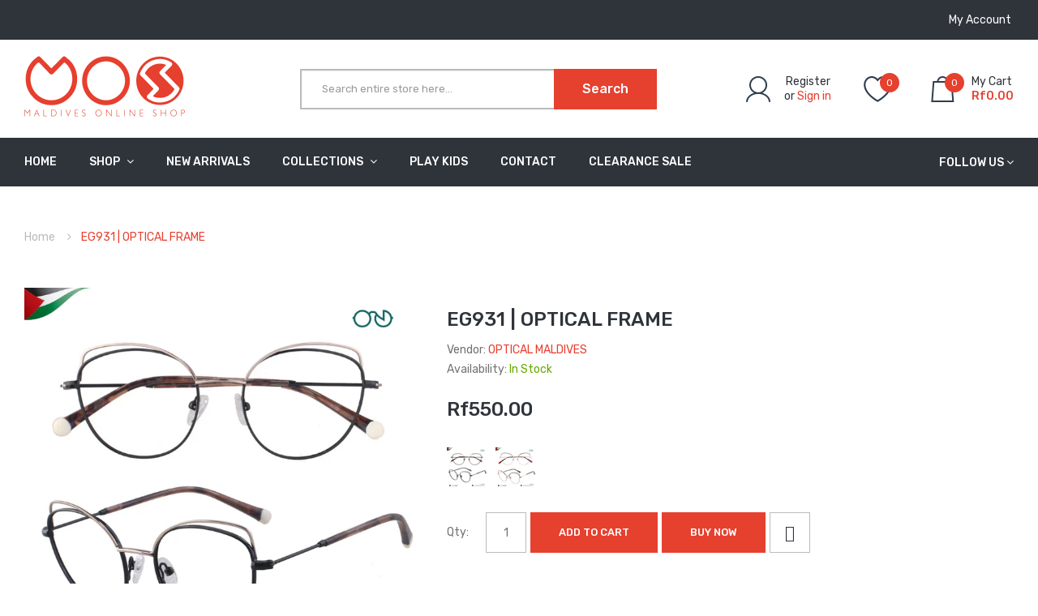

--- FILE ---
content_type: text/html; charset=utf-8
request_url: https://maldivesonlineshop.com/products/eg931
body_size: 37692
content:
<!DOCTYPE html>
<!--[if IE]><![endif]-->
<!--[if IE 8 ]><html dir="ltr" lang="en" class="ie8"><![endif]-->
<!--[if IE 9 ]><html dir="ltr" lang="en" class="ie9"><![endif]-->
<!--[if (gt IE 9)|!(IE)]><!-->
<html dir="ltr" lang="en">
  <!--<![endif]-->
  <head>

<meta name='impact-site-verification' value='070dcae0-1d3d-457c-8fdd-491ee2cfff8a'>
    
    <!-- Google Tag Manager -->
<script>(function(w,d,s,l,i){w[l]=w[l]||[];w[l].push({'gtm.start':
new Date().getTime(),event:'gtm.js'});var f=d.getElementsByTagName(s)[0],
j=d.createElement(s),dl=l!='dataLayer'?'&l='+l:'';j.async=true;j.src=
'https://www.googletagmanager.com/gtm.js?id='+i+dl;f.parentNode.insertBefore(j,f);
})(window,document,'script','dataLayer','GTM-KC8CSSD');</script>
<!-- End Google Tag Manager -->

    <!-- Google tag (gtag.js) -->
<script async src="https://www.googletagmanager.com/gtag/js?id=G-TV7VNJ8XKK"></script>
<script>
  window.dataLayer = window.dataLayer || [];
  function gtag(){dataLayer.push(arguments);}
  gtag('js', new Date());

  gtag('config', 'G-TV7VNJ8XKK');
</script>
    
<meta name="facebook-domain-verification" content="sqs3megmkr8kuf7jwlu58bxs0dsw22" />
    
    <!-- Basic page needs ================================================== -->
    <meta charset="UTF-8">
    <meta name="viewport" content="width=device-width, initial-scale=1">
    <meta http-equiv="X-UA-Compatible" content="IE=edge">
    
    <link rel="shortcut icon" href="//maldivesonlineshop.com/cdn/shop/t/3/assets/favicon.png?v=123577462314834905751672736587" />
    <link rel="apple-touch-icon" href="//maldivesonlineshop.com/cdn/shop/t/3/assets/favicon.png?v=123577462314834905751672736587" />
    
    <!-- Title and description ================================================== -->
    <title>
      EG931 | OPTICAL FRAME &ndash; Maldives Online Shop
    </title>
    
    <meta name="description" content="Quality Optical Frames at Unbeatable Prices Welcome to Optical Maldives, where style meets affordability! We’re proud to offer a wide selection of optical frames that cater to every taste and budget. Located in the Maldives, we provide the best prices without sacrificing quality. Our collection features a variety of de">
    
    <base href="https://maldivesonlineshop.com/products/eg931" />
    
    

    <!-- Product meta ================================================== -->
    

<meta property="og:type" content="product">
<meta property="og:title" content="EG931 | OPTICAL FRAME">
<meta property="og:url" content="https://maldivesonlineshop.com/products/eg931">

<meta property="og:image" content="http://maldivesonlineshop.com/cdn/shop/files/EG931-B-goldbklack_1024x1024.jpg?v=1742816137">
<meta property="og:image:secure_url" content="https://maldivesonlineshop.com/cdn/shop/files/EG931-B-goldbklack_1024x1024.jpg?v=1742816137">

<meta property="og:image" content="http://maldivesonlineshop.com/cdn/shop/files/EG931-B-blackgold_1024x1024.jpg?v=1742816137">
<meta property="og:image:secure_url" content="https://maldivesonlineshop.com/cdn/shop/files/EG931-B-blackgold_1024x1024.jpg?v=1742816137">

<meta property="og:price:amount" content="550.00">
<meta property="og:price:currency" content="MVR">



<meta property="og:description" content="Quality Optical Frames at Unbeatable Prices Welcome to Optical Maldives, where style meets affordability! We’re proud to offer a wide selection of optical frames that cater to every taste and budget. Located in the Maldives, we provide the best prices without sacrificing quality. Our collection features a variety of de">


<meta property="og:site_name" content="Maldives Online Shop">
    


<meta name="twitter:card" content="summary">

  <meta name="twitter:site" content="@maldivesonline">


  <meta name="twitter:card" content="product">
  <meta name="twitter:title" content="EG931 | OPTICAL FRAME">
  <meta name="twitter:description" content="Quality Optical Frames at Unbeatable Prices Welcome to Optical Maldives, where style meets affordability! We’re proud to offer a wide selection of optical frames that cater to every taste and budget. Located in the Maldives, we provide the best prices without sacrificing quality. Our collection features a variety of designs, from classic to contemporary, ensuring you’ll find the perfect pair to express your unique style. Each frame is crafted from high-quality materials, guaranteeing durability and comfort for everyday wear. Why Choose Our Optical Frames? Diverse Selection: Explore an array of styles to suit every preference. Affordable Pricing: Enjoy the best prices in the Maldives without compromising on quality. High-Quality Materials: Each frame is designed for long-lasting durability and comfort. Stylish and Functional: Find the ideal pair that enhances your look while ensuring clear vision. Everyday Wear: Our frames are perfect for daily use, combining style with practicality. Shop Your Way! Online Shopping: Browse and purchase directly from our website or connect with us on Facebook/Viber. Try Before You Buy: Visit our showroom located in Male&#39; City to try on the best matches for your style. Why settle for less when you can have the best? Discover affordable elegance with our">
  <meta name="twitter:image" content="https://maldivesonlineshop.com/cdn/shop/files/EG931-B-goldbklack_large.jpg?v=1742816137">
  <meta name="twitter:image:width" content="480">
  <meta name="twitter:image:height" content="480">



    <!-- Helpers ================================================== -->
    <link rel="canonical" href="https://maldivesonlineshop.com/products/eg931">

    <!-- CSS ================================================== -->
    <link href="//maldivesonlineshop.com/cdn/shop/t/3/assets/owl.carousel.min.css?v=144261501687721598301582516680" rel="stylesheet" type="text/css" media="all" />
    <link href="//maldivesonlineshop.com/cdn/shop/t/3/assets/owl.theme.green.min.css?v=53962143477624300011582516658" rel="stylesheet" type="text/css" media="all" />
    <link href="//maldivesonlineshop.com/cdn/shop/t/3/assets/menu.css?v=66933580556370975871582516729" rel="stylesheet" type="text/css" media="all" />
    <link href="//maldivesonlineshop.com/cdn/shop/t/3/assets/animate.css?v=56360581960268441961582516661" rel="stylesheet" type="text/css" media="all" />
    <link href="//maldivesonlineshop.com/cdn/shop/t/3/assets/bootstrap.min.css?v=47095505185610951631582516646" rel="stylesheet" type="text/css" media="all" /> 
    <link href="//maxcdn.bootstrapcdn.com/font-awesome/4.7.0/css/font-awesome.min.css" rel="stylesheet" type="text/css" media="all" />
    <link href="//cdn.jsdelivr.net/npm/pixeden-stroke-7-icon@1.2.3/pe-icon-7-stroke/dist/pe-icon-7-stroke.min.css" rel="stylesheet" type="text/css" media="all" />
    <link href="//maldivesonlineshop.com/cdn/shop/t/3/assets/pe-helper.css?v=146537683752987679521582516682" rel="stylesheet" type="text/css" media="all" />
    <link href="//code.ionicframework.com/ionicons/2.0.1/css/ionicons.min.css" rel="stylesheet" type="text/css" media="all" />
    <link href="//maldivesonlineshop.com/cdn/shop/t/3/assets/stroke-gap-icons.css?v=96990297126930275731711058628" rel="stylesheet" type="text/css" media="all" />
    
  
  
  <link href="//fonts.googleapis.com/css?family=Rubik:300,400,500,700,900" rel="stylesheet" type="text/css" media="all" />


  
    
    
    <link href="//fonts.googleapis.com/css?family=PT+Sans:400,400i,700" rel="stylesheet" type="text/css" media="all" />
  


  
    
    
    <link href="//fonts.googleapis.com/css?family=Roboto:100,100i,300,300i,400,400i,500,500i,700,700i,900,900i" rel="stylesheet" type="text/css" media="all" />
  

 


    <link href="//maldivesonlineshop.com/cdn/shop/t/3/assets/stylesheet.css?v=89843250453257950391761117322" rel="stylesheet" type="text/css" media="all" />
    <link href="//maldivesonlineshop.com/cdn/shop/t/3/assets/ajaxlogin.css?v=110471483824167117431582516675" rel="stylesheet" type="text/css" media="all" />
    
    <link href="//maldivesonlineshop.com/cdn/shop/t/3/assets/quickview.css?v=154290832169628148611672751129" rel="stylesheet" type="text/css" media="all" />
    <link href="//maldivesonlineshop.com/cdn/shop/t/3/assets/magnific-popup.css?v=108963132292021740651582516650" rel="stylesheet" type="text/css" media="all" />
    
    <link href="//maldivesonlineshop.com/cdn/shop/t/3/assets/zoom.css?v=167125426792742641931582516667" rel="stylesheet" type="text/css" media="all" />    
    <link href="//maldivesonlineshop.com/cdn/shop/t/3/assets/cloud-zoom.css?v=165484903642324784001582516655" rel="stylesheet" type="text/css" media="all" />    
    
    <link href="//maldivesonlineshop.com/cdn/shop/t/3/assets/category.css?v=146400757372371264621672751129" rel="stylesheet" type="text/css" media="all" />    
    
    <link href="//maldivesonlineshop.com/cdn/shop/t/3/assets/custom.css?v=126045438702655881981711058629" rel="stylesheet" type="text/css" media="all" />
    <link href="https://cdnjs.cloudflare.com/ajax/libs/toastr.js/2.1.3/toastr.min.css" rel="stylesheet" type="text/css" media="all" />
    
    <!-- Header hook for plugins ================================================== -->
    <script>window.performance && window.performance.mark && window.performance.mark('shopify.content_for_header.start');</script><meta id="shopify-digital-wallet" name="shopify-digital-wallet" content="/32854802570/digital_wallets/dialog">
<link rel="alternate" type="application/json+oembed" href="https://maldivesonlineshop.com/products/eg931.oembed">
<script async="async" src="/checkouts/internal/preloads.js?locale=en-MV"></script>
<script id="shopify-features" type="application/json">{"accessToken":"a91cc0b9d6766643b549cc8396625263","betas":["rich-media-storefront-analytics"],"domain":"maldivesonlineshop.com","predictiveSearch":true,"shopId":32854802570,"locale":"en"}</script>
<script>var Shopify = Shopify || {};
Shopify.shop = "maldivesshop.myshopify.com";
Shopify.locale = "en";
Shopify.currency = {"active":"MVR","rate":"1.0"};
Shopify.country = "MV";
Shopify.theme = {"name":"Sneaker-MOS","id":88887296138,"schema_name":"Sneaker","schema_version":"2.0.0","theme_store_id":null,"role":"main"};
Shopify.theme.handle = "null";
Shopify.theme.style = {"id":null,"handle":null};
Shopify.cdnHost = "maldivesonlineshop.com/cdn";
Shopify.routes = Shopify.routes || {};
Shopify.routes.root = "/";</script>
<script type="module">!function(o){(o.Shopify=o.Shopify||{}).modules=!0}(window);</script>
<script>!function(o){function n(){var o=[];function n(){o.push(Array.prototype.slice.apply(arguments))}return n.q=o,n}var t=o.Shopify=o.Shopify||{};t.loadFeatures=n(),t.autoloadFeatures=n()}(window);</script>
<script id="shop-js-analytics" type="application/json">{"pageType":"product"}</script>
<script defer="defer" async type="module" src="//maldivesonlineshop.com/cdn/shopifycloud/shop-js/modules/v2/client.init-shop-cart-sync_BN7fPSNr.en.esm.js"></script>
<script defer="defer" async type="module" src="//maldivesonlineshop.com/cdn/shopifycloud/shop-js/modules/v2/chunk.common_Cbph3Kss.esm.js"></script>
<script defer="defer" async type="module" src="//maldivesonlineshop.com/cdn/shopifycloud/shop-js/modules/v2/chunk.modal_DKumMAJ1.esm.js"></script>
<script type="module">
  await import("//maldivesonlineshop.com/cdn/shopifycloud/shop-js/modules/v2/client.init-shop-cart-sync_BN7fPSNr.en.esm.js");
await import("//maldivesonlineshop.com/cdn/shopifycloud/shop-js/modules/v2/chunk.common_Cbph3Kss.esm.js");
await import("//maldivesonlineshop.com/cdn/shopifycloud/shop-js/modules/v2/chunk.modal_DKumMAJ1.esm.js");

  window.Shopify.SignInWithShop?.initShopCartSync?.({"fedCMEnabled":true,"windoidEnabled":true});

</script>
<script>(function() {
  var isLoaded = false;
  function asyncLoad() {
    if (isLoaded) return;
    isLoaded = true;
    var urls = ["https:\/\/embed.tawk.to\/widget-script\/5e81e2db35bcbb0c9aabd735\/default.js?shop=maldivesshop.myshopify.com"];
    for (var i = 0; i < urls.length; i++) {
      var s = document.createElement('script');
      s.type = 'text/javascript';
      s.async = true;
      s.src = urls[i];
      var x = document.getElementsByTagName('script')[0];
      x.parentNode.insertBefore(s, x);
    }
  };
  if(window.attachEvent) {
    window.attachEvent('onload', asyncLoad);
  } else {
    window.addEventListener('load', asyncLoad, false);
  }
})();</script>
<script id="__st">var __st={"a":32854802570,"offset":18000,"reqid":"28a695ec-315b-4ff8-8565-5bb304e307b9-1770013607","pageurl":"maldivesonlineshop.com\/products\/eg931","u":"f0c0c63bb7d2","p":"product","rtyp":"product","rid":7599498789046};</script>
<script>window.ShopifyPaypalV4VisibilityTracking = true;</script>
<script id="captcha-bootstrap">!function(){'use strict';const t='contact',e='account',n='new_comment',o=[[t,t],['blogs',n],['comments',n],[t,'customer']],c=[[e,'customer_login'],[e,'guest_login'],[e,'recover_customer_password'],[e,'create_customer']],r=t=>t.map((([t,e])=>`form[action*='/${t}']:not([data-nocaptcha='true']) input[name='form_type'][value='${e}']`)).join(','),a=t=>()=>t?[...document.querySelectorAll(t)].map((t=>t.form)):[];function s(){const t=[...o],e=r(t);return a(e)}const i='password',u='form_key',d=['recaptcha-v3-token','g-recaptcha-response','h-captcha-response',i],f=()=>{try{return window.sessionStorage}catch{return}},m='__shopify_v',_=t=>t.elements[u];function p(t,e,n=!1){try{const o=window.sessionStorage,c=JSON.parse(o.getItem(e)),{data:r}=function(t){const{data:e,action:n}=t;return t[m]||n?{data:e,action:n}:{data:t,action:n}}(c);for(const[e,n]of Object.entries(r))t.elements[e]&&(t.elements[e].value=n);n&&o.removeItem(e)}catch(o){console.error('form repopulation failed',{error:o})}}const l='form_type',E='cptcha';function T(t){t.dataset[E]=!0}const w=window,h=w.document,L='Shopify',v='ce_forms',y='captcha';let A=!1;((t,e)=>{const n=(g='f06e6c50-85a8-45c8-87d0-21a2b65856fe',I='https://cdn.shopify.com/shopifycloud/storefront-forms-hcaptcha/ce_storefront_forms_captcha_hcaptcha.v1.5.2.iife.js',D={infoText:'Protected by hCaptcha',privacyText:'Privacy',termsText:'Terms'},(t,e,n)=>{const o=w[L][v],c=o.bindForm;if(c)return c(t,g,e,D).then(n);var r;o.q.push([[t,g,e,D],n]),r=I,A||(h.body.append(Object.assign(h.createElement('script'),{id:'captcha-provider',async:!0,src:r})),A=!0)});var g,I,D;w[L]=w[L]||{},w[L][v]=w[L][v]||{},w[L][v].q=[],w[L][y]=w[L][y]||{},w[L][y].protect=function(t,e){n(t,void 0,e),T(t)},Object.freeze(w[L][y]),function(t,e,n,w,h,L){const[v,y,A,g]=function(t,e,n){const i=e?o:[],u=t?c:[],d=[...i,...u],f=r(d),m=r(i),_=r(d.filter((([t,e])=>n.includes(e))));return[a(f),a(m),a(_),s()]}(w,h,L),I=t=>{const e=t.target;return e instanceof HTMLFormElement?e:e&&e.form},D=t=>v().includes(t);t.addEventListener('submit',(t=>{const e=I(t);if(!e)return;const n=D(e)&&!e.dataset.hcaptchaBound&&!e.dataset.recaptchaBound,o=_(e),c=g().includes(e)&&(!o||!o.value);(n||c)&&t.preventDefault(),c&&!n&&(function(t){try{if(!f())return;!function(t){const e=f();if(!e)return;const n=_(t);if(!n)return;const o=n.value;o&&e.removeItem(o)}(t);const e=Array.from(Array(32),(()=>Math.random().toString(36)[2])).join('');!function(t,e){_(t)||t.append(Object.assign(document.createElement('input'),{type:'hidden',name:u})),t.elements[u].value=e}(t,e),function(t,e){const n=f();if(!n)return;const o=[...t.querySelectorAll(`input[type='${i}']`)].map((({name:t})=>t)),c=[...d,...o],r={};for(const[a,s]of new FormData(t).entries())c.includes(a)||(r[a]=s);n.setItem(e,JSON.stringify({[m]:1,action:t.action,data:r}))}(t,e)}catch(e){console.error('failed to persist form',e)}}(e),e.submit())}));const S=(t,e)=>{t&&!t.dataset[E]&&(n(t,e.some((e=>e===t))),T(t))};for(const o of['focusin','change'])t.addEventListener(o,(t=>{const e=I(t);D(e)&&S(e,y())}));const B=e.get('form_key'),M=e.get(l),P=B&&M;t.addEventListener('DOMContentLoaded',(()=>{const t=y();if(P)for(const e of t)e.elements[l].value===M&&p(e,B);[...new Set([...A(),...v().filter((t=>'true'===t.dataset.shopifyCaptcha))])].forEach((e=>S(e,t)))}))}(h,new URLSearchParams(w.location.search),n,t,e,['guest_login'])})(!0,!1)}();</script>
<script integrity="sha256-4kQ18oKyAcykRKYeNunJcIwy7WH5gtpwJnB7kiuLZ1E=" data-source-attribution="shopify.loadfeatures" defer="defer" src="//maldivesonlineshop.com/cdn/shopifycloud/storefront/assets/storefront/load_feature-a0a9edcb.js" crossorigin="anonymous"></script>
<script data-source-attribution="shopify.dynamic_checkout.dynamic.init">var Shopify=Shopify||{};Shopify.PaymentButton=Shopify.PaymentButton||{isStorefrontPortableWallets:!0,init:function(){window.Shopify.PaymentButton.init=function(){};var t=document.createElement("script");t.src="https://maldivesonlineshop.com/cdn/shopifycloud/portable-wallets/latest/portable-wallets.en.js",t.type="module",document.head.appendChild(t)}};
</script>
<script data-source-attribution="shopify.dynamic_checkout.buyer_consent">
  function portableWalletsHideBuyerConsent(e){var t=document.getElementById("shopify-buyer-consent"),n=document.getElementById("shopify-subscription-policy-button");t&&n&&(t.classList.add("hidden"),t.setAttribute("aria-hidden","true"),n.removeEventListener("click",e))}function portableWalletsShowBuyerConsent(e){var t=document.getElementById("shopify-buyer-consent"),n=document.getElementById("shopify-subscription-policy-button");t&&n&&(t.classList.remove("hidden"),t.removeAttribute("aria-hidden"),n.addEventListener("click",e))}window.Shopify?.PaymentButton&&(window.Shopify.PaymentButton.hideBuyerConsent=portableWalletsHideBuyerConsent,window.Shopify.PaymentButton.showBuyerConsent=portableWalletsShowBuyerConsent);
</script>
<script data-source-attribution="shopify.dynamic_checkout.cart.bootstrap">document.addEventListener("DOMContentLoaded",(function(){function t(){return document.querySelector("shopify-accelerated-checkout-cart, shopify-accelerated-checkout")}if(t())Shopify.PaymentButton.init();else{new MutationObserver((function(e,n){t()&&(Shopify.PaymentButton.init(),n.disconnect())})).observe(document.body,{childList:!0,subtree:!0})}}));
</script>

<script>window.performance && window.performance.mark && window.performance.mark('shopify.content_for_header.end');</script>
    

<!--[if lt IE 9]>
<script src="//cdnjs.cloudflare.com/ajax/libs/html5shiv/3.7.2/html5shiv.min.js" type="text/javascript"></script>
<script src="//maldivesonlineshop.com/cdn/shop/t/3/assets/respond.min.js?v=52248677837542619231582516656" type="text/javascript"></script>
<link href="//maldivesonlineshop.com/cdn/shop/t/3/assets/respond-proxy.html" id="respond-proxy" rel="respond-proxy" />
<link href="//maldivesonlineshop.com/search?q=81c71c6926ada9f7b69ebbddba7adfdd" id="respond-redirect" rel="respond-redirect" />
<script src="//maldivesonlineshop.com/search?q=81c71c6926ada9f7b69ebbddba7adfdd" type="text/javascript"></script>
<script src="//maldivesonlineshop.com/cdn/shop/t/3/assets/es5-shim.min.js?v=162403747125444000461582516650" type="text/javascript"></script>
<![endif]-->
<!--[if (lte IE 9) ]><script src="//maldivesonlineshop.com/cdn/shop/t/3/assets/match-media.min.js?v=2631" type="text/javascript"></script><![endif]-->


    <!-- JavaScripts-->
    <script src="//maldivesonlineshop.com/cdn/shop/t/3/assets/jquery-2.1.1.min.js?v=50105407026936964631582516651" type="text/javascript"></script>
    <script src="//maldivesonlineshop.com/cdn/shop/t/3/assets/jquery-ui.min.js?v=151127516840298678021582516653" type="text/javascript"></script>
    <script src="//maldivesonlineshop.com/cdn/shop/t/3/assets/bootstrap.min.js?v=135618559580299884151582516673" type="text/javascript"></script>
    <script src="//maldivesonlineshop.com/cdn/shop/t/3/assets/owl.carousel.min.js?v=75813715580695946121582516673" type="text/javascript"></script> 
    <script src="//maldivesonlineshop.com/cdn/shop/t/3/assets/jquery.plugin.min.js?v=143752881668575119931582516670" type="text/javascript"></script>
    <script src="//maldivesonlineshop.com/cdn/shop/t/3/assets/jquery.countdown.min.js?v=179067753610155927421582516645" type="text/javascript"></script>
    <script src="//maldivesonlineshop.com/cdn/shop/t/3/assets/menu.js?v=133301643132850961101582516687" type="text/javascript"></script>
    <script src="//maldivesonlineshop.com/cdn/shop/t/3/assets/swatches.js?v=106001270245038547501584275935" type="text/javascript"></script>
    
    
    
    <script src="//maldivesonlineshop.com/cdn/shop/t/3/assets/moment.min.js?v=12766354955387885901582516692" type="text/javascript"></script>
    <script src="//maldivesonlineshop.com/cdn/shop/t/3/assets/jquery.bpopup.min.js?v=122137806088379782741582516653" type="text/javascript"></script>
    <script src="//maldivesonlineshop.com/cdn/shop/t/3/assets/jquery.cookie.js?v=130922198264103081081582516691" type="text/javascript"></script>
    <script src="//maldivesonlineshop.com/cdn/shop/t/3/assets/quickview.js?v=63763077345812048761585870328" type="text/javascript"></script>
    <script src="//maldivesonlineshop.com/cdn/shop/t/3/assets/common.js?v=108664055706311559561595705336" type="text/javascript"></script>
    <script src="//maldivesonlineshop.com/cdn/shop/t/3/assets/jquery.magnific-popup.min.js?v=132335878410273497401582516652" type="text/javascript"></script>
    <script src="https://cdnjs.cloudflare.com/ajax/libs/toastr.js/2.1.3/toastr.min.js" type="text/javascript"></script>
    <script src="//maldivesonlineshop.com/cdn/shop/t/3/assets/shipping-cart.js?v=97679684743019850671582516679" type="text/javascript"></script>
    
    <script src="//maldivesonlineshop.com/cdn/shopifycloud/storefront/assets/themes_support/option_selection-b017cd28.js" type="text/javascript"></script>
    
    
    <script src="//maldivesonlineshop.com/cdn/shop/t/3/assets/cloud-zoom.1.0.2.min.js?v=21835987837422089771582516689" type="text/javascript"></script>
    <script src="//maldivesonlineshop.com/cdn/shop/t/3/assets/zoom.js?v=69260718931771424381584396322" type="text/javascript"></script>  
    
    <script src="https://cdnjs.cloudflare.com/ajax/libs/lazysizes/5.1.2/lazysizes.min.js" type="text/javascript"></script>
    
    

    
  	  
<!-- RYVIU APP :: Settings global -->	
    <script>
        var ryviu_global_settings = {"form": {"showTitle": true, "titleForm": "Rate Us", "titleName": "Your Name", "colorInput": "#464646", "colorTitle": "#696969", "noticeName": "Your name is required field", "titleEmail": "Your Email", "autoPublish": true, "colorNotice": "#dd2c00", "colorSubmit": "#ffffff", "noticeEmail": "Your email is required and valid email", "titleSubmit": "Submit Your Review", "titleSubject": "Review Title", "titleSuccess": "Thank you! Your review is submited.", "colorStarForm": "#ececec", "noticeSubject": "Title is required field", "showtitleForm": true, "titleMessenger": "Review Content", "noticeMessenger": "Your review is required field", "placeholderName": "John Smith", "starActivecolor": "#fdbc00", "backgroundSubmit": "#00aeef", "placeholderEmail": "example@yourdomain.com", "placeholderSubject": "Look great", "placeholderMessenger": "Write something", "loadAfterContentLoaded": true}, "questions": {"by_text": "Author", "of_text": "of", "on_text": "on", "des_form": "Ask a question to the community here", "name_form": "Your Name", "email_form": "Your E-Mail Adresse", "input_text": "Have a question? Search for answers", "title_form": "No answer found?", "answer_form": "Your answers", "answer_text": "Answer question", "newest_text": "Latest New", "notice_form": "Complete before submitting", "submit_form": "Send a question", "helpful_text": "Most helpful", "showing_text": "Show", "question_form": "Your question", "titleCustomer": "", "community_text": "Ask the community here", "questions_text": "questions", "title_answer_form": "Answer question", "ask_community_text": "Ask the community", "submit_answer_form": "Send a reply", "write_question_text": "Ask a question", "question_answer_form": "Question", "placeholder_answer_form": "Answer is a required field!", "placeholder_question_form": "Question is a required field!"}, "mail_settings": {"email_from": "shuaiib@live.com", "notiToAdmin": false, "replyTemplate": "default", "notiToCustomer": false, "autoSendRequest": false, "email_from_name": "maldivesshop", "enableOrderHook": false, "newReviewNotice": false, "questionTemplate": "default", "requestReviewTemplate": "default"}, "review_widget": {"star": 1, "style": "style2", "title": true, "ofText": "of", "tstar1": "Terrible", "tstar2": "Poor", "tstar3": "Average", "tstar4": "Very Good", "tstar5": "Excellent", "nostars": false, "nowrite": false, "hideFlag": false, "hidedate": true, "noavatar": false, "noreview": true, "order_by": "late", "showText": "Show:", "showspam": true, "noReviews": "No reviews", "outofText": "out of", "random_to": 20, "ryplyText": "Comment", "starStyle": "style2", "starcolor": "#e6e6e6", "starsText": "stars", "colorTitle": "#6c8187", "colorWrite": "#ffffff", "customDate": "dd/MM/yy", "dateSelect": "dateDefaut", "helpulText": "Is this helpful?", "latestText": "Latest", "nolastname": false, "oldestText": "Oldest", "paddingTop": 0, "reviewText": "review", "sortbyText": "Sort by:", "starHeight": 12, "titleWrite": "Write a review", "borderColor": "rgb(183, 183, 183)", "borderStyle": "solid", "borderWidth": 0, "colorAvatar": "#f8f8f8", "firstReview": "Write a first review now", "paddingLeft": 20, "random_from": 0, "reviewsText": "reviews", "showingText": "Showing", "disableReply": false, "paddingRight": 20, "payment_type": "Monthly", "textVerified": "Verified Purchase", "colorVerified": "#05d92d", "disableHelpul": false, "disableWidget": false, "paddingBottom": "0", "titleCustomer": "Customer Reviews", "disbaleMoreImg": false, "filter_reviews": "all", "backgroundRyviu": "rgb(255, 255, 255)", "backgroundWrite": "rgb(184, 9, 9)", "disablePurchase": false, "hideImageReview": false, "starActiveStyle": "style1", "starActivecolor": "rgb(181, 10, 10)", "show_title_customer": true, "filter_reviews_local": "US"}, "design_settings": {"date": "timeago", "sort": "late", "paging": "load_more", "showing": 30, "timeAgo": true, "colection": true, "no_number": false, "no_review": true, "defautDate": "timeago", "defaultDate": "timeago", "client_theme": "masonry", "verify_reply": true, "verify_review": true, "reviews_per_page": "10"}, "import_settings": {"nameAuto": true, "translate": true, "formatName": "random", "inCountries": [], "only_images": false, "remove_text": "", "number_export": 20, "disable_less_reviews": 3, "disable_empty_reviews": true}};
    </script>
<!-- RYVIU APP -->
<link href="https://monorail-edge.shopifysvc.com" rel="dns-prefetch">
<script>(function(){if ("sendBeacon" in navigator && "performance" in window) {try {var session_token_from_headers = performance.getEntriesByType('navigation')[0].serverTiming.find(x => x.name == '_s').description;} catch {var session_token_from_headers = undefined;}var session_cookie_matches = document.cookie.match(/_shopify_s=([^;]*)/);var session_token_from_cookie = session_cookie_matches && session_cookie_matches.length === 2 ? session_cookie_matches[1] : "";var session_token = session_token_from_headers || session_token_from_cookie || "";function handle_abandonment_event(e) {var entries = performance.getEntries().filter(function(entry) {return /monorail-edge.shopifysvc.com/.test(entry.name);});if (!window.abandonment_tracked && entries.length === 0) {window.abandonment_tracked = true;var currentMs = Date.now();var navigation_start = performance.timing.navigationStart;var payload = {shop_id: 32854802570,url: window.location.href,navigation_start,duration: currentMs - navigation_start,session_token,page_type: "product"};window.navigator.sendBeacon("https://monorail-edge.shopifysvc.com/v1/produce", JSON.stringify({schema_id: "online_store_buyer_site_abandonment/1.1",payload: payload,metadata: {event_created_at_ms: currentMs,event_sent_at_ms: currentMs}}));}}window.addEventListener('pagehide', handle_abandonment_event);}}());</script>
<script id="web-pixels-manager-setup">(function e(e,d,r,n,o){if(void 0===o&&(o={}),!Boolean(null===(a=null===(i=window.Shopify)||void 0===i?void 0:i.analytics)||void 0===a?void 0:a.replayQueue)){var i,a;window.Shopify=window.Shopify||{};var t=window.Shopify;t.analytics=t.analytics||{};var s=t.analytics;s.replayQueue=[],s.publish=function(e,d,r){return s.replayQueue.push([e,d,r]),!0};try{self.performance.mark("wpm:start")}catch(e){}var l=function(){var e={modern:/Edge?\/(1{2}[4-9]|1[2-9]\d|[2-9]\d{2}|\d{4,})\.\d+(\.\d+|)|Firefox\/(1{2}[4-9]|1[2-9]\d|[2-9]\d{2}|\d{4,})\.\d+(\.\d+|)|Chrom(ium|e)\/(9{2}|\d{3,})\.\d+(\.\d+|)|(Maci|X1{2}).+ Version\/(15\.\d+|(1[6-9]|[2-9]\d|\d{3,})\.\d+)([,.]\d+|)( \(\w+\)|)( Mobile\/\w+|) Safari\/|Chrome.+OPR\/(9{2}|\d{3,})\.\d+\.\d+|(CPU[ +]OS|iPhone[ +]OS|CPU[ +]iPhone|CPU IPhone OS|CPU iPad OS)[ +]+(15[._]\d+|(1[6-9]|[2-9]\d|\d{3,})[._]\d+)([._]\d+|)|Android:?[ /-](13[3-9]|1[4-9]\d|[2-9]\d{2}|\d{4,})(\.\d+|)(\.\d+|)|Android.+Firefox\/(13[5-9]|1[4-9]\d|[2-9]\d{2}|\d{4,})\.\d+(\.\d+|)|Android.+Chrom(ium|e)\/(13[3-9]|1[4-9]\d|[2-9]\d{2}|\d{4,})\.\d+(\.\d+|)|SamsungBrowser\/([2-9]\d|\d{3,})\.\d+/,legacy:/Edge?\/(1[6-9]|[2-9]\d|\d{3,})\.\d+(\.\d+|)|Firefox\/(5[4-9]|[6-9]\d|\d{3,})\.\d+(\.\d+|)|Chrom(ium|e)\/(5[1-9]|[6-9]\d|\d{3,})\.\d+(\.\d+|)([\d.]+$|.*Safari\/(?![\d.]+ Edge\/[\d.]+$))|(Maci|X1{2}).+ Version\/(10\.\d+|(1[1-9]|[2-9]\d|\d{3,})\.\d+)([,.]\d+|)( \(\w+\)|)( Mobile\/\w+|) Safari\/|Chrome.+OPR\/(3[89]|[4-9]\d|\d{3,})\.\d+\.\d+|(CPU[ +]OS|iPhone[ +]OS|CPU[ +]iPhone|CPU IPhone OS|CPU iPad OS)[ +]+(10[._]\d+|(1[1-9]|[2-9]\d|\d{3,})[._]\d+)([._]\d+|)|Android:?[ /-](13[3-9]|1[4-9]\d|[2-9]\d{2}|\d{4,})(\.\d+|)(\.\d+|)|Mobile Safari.+OPR\/([89]\d|\d{3,})\.\d+\.\d+|Android.+Firefox\/(13[5-9]|1[4-9]\d|[2-9]\d{2}|\d{4,})\.\d+(\.\d+|)|Android.+Chrom(ium|e)\/(13[3-9]|1[4-9]\d|[2-9]\d{2}|\d{4,})\.\d+(\.\d+|)|Android.+(UC? ?Browser|UCWEB|U3)[ /]?(15\.([5-9]|\d{2,})|(1[6-9]|[2-9]\d|\d{3,})\.\d+)\.\d+|SamsungBrowser\/(5\.\d+|([6-9]|\d{2,})\.\d+)|Android.+MQ{2}Browser\/(14(\.(9|\d{2,})|)|(1[5-9]|[2-9]\d|\d{3,})(\.\d+|))(\.\d+|)|K[Aa][Ii]OS\/(3\.\d+|([4-9]|\d{2,})\.\d+)(\.\d+|)/},d=e.modern,r=e.legacy,n=navigator.userAgent;return n.match(d)?"modern":n.match(r)?"legacy":"unknown"}(),u="modern"===l?"modern":"legacy",c=(null!=n?n:{modern:"",legacy:""})[u],f=function(e){return[e.baseUrl,"/wpm","/b",e.hashVersion,"modern"===e.buildTarget?"m":"l",".js"].join("")}({baseUrl:d,hashVersion:r,buildTarget:u}),m=function(e){var d=e.version,r=e.bundleTarget,n=e.surface,o=e.pageUrl,i=e.monorailEndpoint;return{emit:function(e){var a=e.status,t=e.errorMsg,s=(new Date).getTime(),l=JSON.stringify({metadata:{event_sent_at_ms:s},events:[{schema_id:"web_pixels_manager_load/3.1",payload:{version:d,bundle_target:r,page_url:o,status:a,surface:n,error_msg:t},metadata:{event_created_at_ms:s}}]});if(!i)return console&&console.warn&&console.warn("[Web Pixels Manager] No Monorail endpoint provided, skipping logging."),!1;try{return self.navigator.sendBeacon.bind(self.navigator)(i,l)}catch(e){}var u=new XMLHttpRequest;try{return u.open("POST",i,!0),u.setRequestHeader("Content-Type","text/plain"),u.send(l),!0}catch(e){return console&&console.warn&&console.warn("[Web Pixels Manager] Got an unhandled error while logging to Monorail."),!1}}}}({version:r,bundleTarget:l,surface:e.surface,pageUrl:self.location.href,monorailEndpoint:e.monorailEndpoint});try{o.browserTarget=l,function(e){var d=e.src,r=e.async,n=void 0===r||r,o=e.onload,i=e.onerror,a=e.sri,t=e.scriptDataAttributes,s=void 0===t?{}:t,l=document.createElement("script"),u=document.querySelector("head"),c=document.querySelector("body");if(l.async=n,l.src=d,a&&(l.integrity=a,l.crossOrigin="anonymous"),s)for(var f in s)if(Object.prototype.hasOwnProperty.call(s,f))try{l.dataset[f]=s[f]}catch(e){}if(o&&l.addEventListener("load",o),i&&l.addEventListener("error",i),u)u.appendChild(l);else{if(!c)throw new Error("Did not find a head or body element to append the script");c.appendChild(l)}}({src:f,async:!0,onload:function(){if(!function(){var e,d;return Boolean(null===(d=null===(e=window.Shopify)||void 0===e?void 0:e.analytics)||void 0===d?void 0:d.initialized)}()){var d=window.webPixelsManager.init(e)||void 0;if(d){var r=window.Shopify.analytics;r.replayQueue.forEach((function(e){var r=e[0],n=e[1],o=e[2];d.publishCustomEvent(r,n,o)})),r.replayQueue=[],r.publish=d.publishCustomEvent,r.visitor=d.visitor,r.initialized=!0}}},onerror:function(){return m.emit({status:"failed",errorMsg:"".concat(f," has failed to load")})},sri:function(e){var d=/^sha384-[A-Za-z0-9+/=]+$/;return"string"==typeof e&&d.test(e)}(c)?c:"",scriptDataAttributes:o}),m.emit({status:"loading"})}catch(e){m.emit({status:"failed",errorMsg:(null==e?void 0:e.message)||"Unknown error"})}}})({shopId: 32854802570,storefrontBaseUrl: "https://maldivesonlineshop.com",extensionsBaseUrl: "https://extensions.shopifycdn.com/cdn/shopifycloud/web-pixels-manager",monorailEndpoint: "https://monorail-edge.shopifysvc.com/unstable/produce_batch",surface: "storefront-renderer",enabledBetaFlags: ["2dca8a86"],webPixelsConfigList: [{"id":"199295158","configuration":"{\"pixel_id\":\"252793830412714\",\"pixel_type\":\"facebook_pixel\",\"metaapp_system_user_token\":\"-\"}","eventPayloadVersion":"v1","runtimeContext":"OPEN","scriptVersion":"ca16bc87fe92b6042fbaa3acc2fbdaa6","type":"APP","apiClientId":2329312,"privacyPurposes":["ANALYTICS","MARKETING","SALE_OF_DATA"],"dataSharingAdjustments":{"protectedCustomerApprovalScopes":["read_customer_address","read_customer_email","read_customer_name","read_customer_personal_data","read_customer_phone"]}},{"id":"shopify-app-pixel","configuration":"{}","eventPayloadVersion":"v1","runtimeContext":"STRICT","scriptVersion":"0450","apiClientId":"shopify-pixel","type":"APP","privacyPurposes":["ANALYTICS","MARKETING"]},{"id":"shopify-custom-pixel","eventPayloadVersion":"v1","runtimeContext":"LAX","scriptVersion":"0450","apiClientId":"shopify-pixel","type":"CUSTOM","privacyPurposes":["ANALYTICS","MARKETING"]}],isMerchantRequest: false,initData: {"shop":{"name":"Maldives Online Shop","paymentSettings":{"currencyCode":"MVR"},"myshopifyDomain":"maldivesshop.myshopify.com","countryCode":"MV","storefrontUrl":"https:\/\/maldivesonlineshop.com"},"customer":null,"cart":null,"checkout":null,"productVariants":[{"price":{"amount":550.0,"currencyCode":"MVR"},"product":{"title":"EG931 | OPTICAL FRAME","vendor":"OPTICAL MALDIVES","id":"7599498789046","untranslatedTitle":"EG931 | OPTICAL FRAME","url":"\/products\/eg931","type":"Optical Frame"},"id":"42243279225014","image":{"src":"\/\/maldivesonlineshop.com\/cdn\/shop\/files\/EG931-B-blackgold.jpg?v=1742816137"},"sku":"13153","title":"Black Gold","untranslatedTitle":"Black Gold"},{"price":{"amount":550.0,"currencyCode":"MVR"},"product":{"title":"EG931 | OPTICAL FRAME","vendor":"OPTICAL MALDIVES","id":"7599498789046","untranslatedTitle":"EG931 | OPTICAL FRAME","url":"\/products\/eg931","type":"Optical Frame"},"id":"42243279257782","image":{"src":"\/\/maldivesonlineshop.com\/cdn\/shop\/files\/EG931-B-goldbklack.jpg?v=1742816137"},"sku":"13152","title":"Gold","untranslatedTitle":"Gold"}],"purchasingCompany":null},},"https://maldivesonlineshop.com/cdn","1d2a099fw23dfb22ep557258f5m7a2edbae",{"modern":"","legacy":""},{"shopId":"32854802570","storefrontBaseUrl":"https:\/\/maldivesonlineshop.com","extensionBaseUrl":"https:\/\/extensions.shopifycdn.com\/cdn\/shopifycloud\/web-pixels-manager","surface":"storefront-renderer","enabledBetaFlags":"[\"2dca8a86\"]","isMerchantRequest":"false","hashVersion":"1d2a099fw23dfb22ep557258f5m7a2edbae","publish":"custom","events":"[[\"page_viewed\",{}],[\"product_viewed\",{\"productVariant\":{\"price\":{\"amount\":550.0,\"currencyCode\":\"MVR\"},\"product\":{\"title\":\"EG931 | OPTICAL FRAME\",\"vendor\":\"OPTICAL MALDIVES\",\"id\":\"7599498789046\",\"untranslatedTitle\":\"EG931 | OPTICAL FRAME\",\"url\":\"\/products\/eg931\",\"type\":\"Optical Frame\"},\"id\":\"42243279225014\",\"image\":{\"src\":\"\/\/maldivesonlineshop.com\/cdn\/shop\/files\/EG931-B-blackgold.jpg?v=1742816137\"},\"sku\":\"13153\",\"title\":\"Black Gold\",\"untranslatedTitle\":\"Black Gold\"}}]]"});</script><script>
  window.ShopifyAnalytics = window.ShopifyAnalytics || {};
  window.ShopifyAnalytics.meta = window.ShopifyAnalytics.meta || {};
  window.ShopifyAnalytics.meta.currency = 'MVR';
  var meta = {"product":{"id":7599498789046,"gid":"gid:\/\/shopify\/Product\/7599498789046","vendor":"OPTICAL MALDIVES","type":"Optical Frame","handle":"eg931","variants":[{"id":42243279225014,"price":55000,"name":"EG931 | OPTICAL FRAME - Black Gold","public_title":"Black Gold","sku":"13153"},{"id":42243279257782,"price":55000,"name":"EG931 | OPTICAL FRAME - Gold","public_title":"Gold","sku":"13152"}],"remote":false},"page":{"pageType":"product","resourceType":"product","resourceId":7599498789046,"requestId":"28a695ec-315b-4ff8-8565-5bb304e307b9-1770013607"}};
  for (var attr in meta) {
    window.ShopifyAnalytics.meta[attr] = meta[attr];
  }
</script>
<script class="analytics">
  (function () {
    var customDocumentWrite = function(content) {
      var jquery = null;

      if (window.jQuery) {
        jquery = window.jQuery;
      } else if (window.Checkout && window.Checkout.$) {
        jquery = window.Checkout.$;
      }

      if (jquery) {
        jquery('body').append(content);
      }
    };

    var hasLoggedConversion = function(token) {
      if (token) {
        return document.cookie.indexOf('loggedConversion=' + token) !== -1;
      }
      return false;
    }

    var setCookieIfConversion = function(token) {
      if (token) {
        var twoMonthsFromNow = new Date(Date.now());
        twoMonthsFromNow.setMonth(twoMonthsFromNow.getMonth() + 2);

        document.cookie = 'loggedConversion=' + token + '; expires=' + twoMonthsFromNow;
      }
    }

    var trekkie = window.ShopifyAnalytics.lib = window.trekkie = window.trekkie || [];
    if (trekkie.integrations) {
      return;
    }
    trekkie.methods = [
      'identify',
      'page',
      'ready',
      'track',
      'trackForm',
      'trackLink'
    ];
    trekkie.factory = function(method) {
      return function() {
        var args = Array.prototype.slice.call(arguments);
        args.unshift(method);
        trekkie.push(args);
        return trekkie;
      };
    };
    for (var i = 0; i < trekkie.methods.length; i++) {
      var key = trekkie.methods[i];
      trekkie[key] = trekkie.factory(key);
    }
    trekkie.load = function(config) {
      trekkie.config = config || {};
      trekkie.config.initialDocumentCookie = document.cookie;
      var first = document.getElementsByTagName('script')[0];
      var script = document.createElement('script');
      script.type = 'text/javascript';
      script.onerror = function(e) {
        var scriptFallback = document.createElement('script');
        scriptFallback.type = 'text/javascript';
        scriptFallback.onerror = function(error) {
                var Monorail = {
      produce: function produce(monorailDomain, schemaId, payload) {
        var currentMs = new Date().getTime();
        var event = {
          schema_id: schemaId,
          payload: payload,
          metadata: {
            event_created_at_ms: currentMs,
            event_sent_at_ms: currentMs
          }
        };
        return Monorail.sendRequest("https://" + monorailDomain + "/v1/produce", JSON.stringify(event));
      },
      sendRequest: function sendRequest(endpointUrl, payload) {
        // Try the sendBeacon API
        if (window && window.navigator && typeof window.navigator.sendBeacon === 'function' && typeof window.Blob === 'function' && !Monorail.isIos12()) {
          var blobData = new window.Blob([payload], {
            type: 'text/plain'
          });

          if (window.navigator.sendBeacon(endpointUrl, blobData)) {
            return true;
          } // sendBeacon was not successful

        } // XHR beacon

        var xhr = new XMLHttpRequest();

        try {
          xhr.open('POST', endpointUrl);
          xhr.setRequestHeader('Content-Type', 'text/plain');
          xhr.send(payload);
        } catch (e) {
          console.log(e);
        }

        return false;
      },
      isIos12: function isIos12() {
        return window.navigator.userAgent.lastIndexOf('iPhone; CPU iPhone OS 12_') !== -1 || window.navigator.userAgent.lastIndexOf('iPad; CPU OS 12_') !== -1;
      }
    };
    Monorail.produce('monorail-edge.shopifysvc.com',
      'trekkie_storefront_load_errors/1.1',
      {shop_id: 32854802570,
      theme_id: 88887296138,
      app_name: "storefront",
      context_url: window.location.href,
      source_url: "//maldivesonlineshop.com/cdn/s/trekkie.storefront.c59ea00e0474b293ae6629561379568a2d7c4bba.min.js"});

        };
        scriptFallback.async = true;
        scriptFallback.src = '//maldivesonlineshop.com/cdn/s/trekkie.storefront.c59ea00e0474b293ae6629561379568a2d7c4bba.min.js';
        first.parentNode.insertBefore(scriptFallback, first);
      };
      script.async = true;
      script.src = '//maldivesonlineshop.com/cdn/s/trekkie.storefront.c59ea00e0474b293ae6629561379568a2d7c4bba.min.js';
      first.parentNode.insertBefore(script, first);
    };
    trekkie.load(
      {"Trekkie":{"appName":"storefront","development":false,"defaultAttributes":{"shopId":32854802570,"isMerchantRequest":null,"themeId":88887296138,"themeCityHash":"16004077931421913410","contentLanguage":"en","currency":"MVR","eventMetadataId":"ef986c55-7211-4aca-80fd-8e9337545ea6"},"isServerSideCookieWritingEnabled":true,"monorailRegion":"shop_domain","enabledBetaFlags":["65f19447","b5387b81"]},"Session Attribution":{},"S2S":{"facebookCapiEnabled":true,"source":"trekkie-storefront-renderer","apiClientId":580111}}
    );

    var loaded = false;
    trekkie.ready(function() {
      if (loaded) return;
      loaded = true;

      window.ShopifyAnalytics.lib = window.trekkie;

      var originalDocumentWrite = document.write;
      document.write = customDocumentWrite;
      try { window.ShopifyAnalytics.merchantGoogleAnalytics.call(this); } catch(error) {};
      document.write = originalDocumentWrite;

      window.ShopifyAnalytics.lib.page(null,{"pageType":"product","resourceType":"product","resourceId":7599498789046,"requestId":"28a695ec-315b-4ff8-8565-5bb304e307b9-1770013607","shopifyEmitted":true});

      var match = window.location.pathname.match(/checkouts\/(.+)\/(thank_you|post_purchase)/)
      var token = match? match[1]: undefined;
      if (!hasLoggedConversion(token)) {
        setCookieIfConversion(token);
        window.ShopifyAnalytics.lib.track("Viewed Product",{"currency":"MVR","variantId":42243279225014,"productId":7599498789046,"productGid":"gid:\/\/shopify\/Product\/7599498789046","name":"EG931 | OPTICAL FRAME - Black Gold","price":"550.00","sku":"13153","brand":"OPTICAL MALDIVES","variant":"Black Gold","category":"Optical Frame","nonInteraction":true,"remote":false},undefined,undefined,{"shopifyEmitted":true});
      window.ShopifyAnalytics.lib.track("monorail:\/\/trekkie_storefront_viewed_product\/1.1",{"currency":"MVR","variantId":42243279225014,"productId":7599498789046,"productGid":"gid:\/\/shopify\/Product\/7599498789046","name":"EG931 | OPTICAL FRAME - Black Gold","price":"550.00","sku":"13153","brand":"OPTICAL MALDIVES","variant":"Black Gold","category":"Optical Frame","nonInteraction":true,"remote":false,"referer":"https:\/\/maldivesonlineshop.com\/products\/eg931"});
      }
    });


        var eventsListenerScript = document.createElement('script');
        eventsListenerScript.async = true;
        eventsListenerScript.src = "//maldivesonlineshop.com/cdn/shopifycloud/storefront/assets/shop_events_listener-3da45d37.js";
        document.getElementsByTagName('head')[0].appendChild(eventsListenerScript);

})();</script>
  <script>
  if (!window.ga || (window.ga && typeof window.ga !== 'function')) {
    window.ga = function ga() {
      (window.ga.q = window.ga.q || []).push(arguments);
      if (window.Shopify && window.Shopify.analytics && typeof window.Shopify.analytics.publish === 'function') {
        window.Shopify.analytics.publish("ga_stub_called", {}, {sendTo: "google_osp_migration"});
      }
      console.error("Shopify's Google Analytics stub called with:", Array.from(arguments), "\nSee https://help.shopify.com/manual/promoting-marketing/pixels/pixel-migration#google for more information.");
    };
    if (window.Shopify && window.Shopify.analytics && typeof window.Shopify.analytics.publish === 'function') {
      window.Shopify.analytics.publish("ga_stub_initialized", {}, {sendTo: "google_osp_migration"});
    }
  }
</script>
<script
  defer
  src="https://maldivesonlineshop.com/cdn/shopifycloud/perf-kit/shopify-perf-kit-3.1.0.min.js"
  data-application="storefront-renderer"
  data-shop-id="32854802570"
  data-render-region="gcp-us-east1"
  data-page-type="product"
  data-theme-instance-id="88887296138"
  data-theme-name="Sneaker"
  data-theme-version="2.0.0"
  data-monorail-region="shop_domain"
  data-resource-timing-sampling-rate="10"
  data-shs="true"
  data-shs-beacon="true"
  data-shs-export-with-fetch="true"
  data-shs-logs-sample-rate="1"
  data-shs-beacon-endpoint="https://maldivesonlineshop.com/api/collect"
></script>
</head>
  <body class="
               product-product
                home1" >
    
    <!-- Google Tag Manager (noscript) -->
<noscript><iframe src="https://www.googletagmanager.com/ns.html?id=GTM-KC8CSSD"
height="0" width="0" style="display:none;visibility:hidden"></iframe></noscript>
<!-- End Google Tag Manager (noscript) -->
    
    <!-- Messenger Chat Plugin Code -->
    <div id="fb-root"></div>

    <!-- Your Chat Plugin code -->
    <div id="fb-customer-chat" class="fb-customerchat">
    </div>

    <script>
      var chatbox = document.getElementById('fb-customer-chat');
      chatbox.setAttribute("page_id", "489925854425383");
      chatbox.setAttribute("attribution", "page_inbox");
      window.fbAsyncInit = function() {
        FB.init({
          xfbml            : true,
          version          : 'v11.0'
        });
      };

      (function(d, s, id) {
        var js, fjs = d.getElementsByTagName(s)[0];
        if (d.getElementById(id)) return;
        js = d.createElement(s); js.id = id;
        js.src = 'https://connect.facebook.net/en_US/sdk/xfbml.customerchat.js';
        fjs.parentNode.insertBefore(js, fjs);
      }(document, 'script', 'facebook-jssdk'));
    </script>
    
   
    <!-- Load Facebook SDK for JavaScript -->
      <div id="fb-root"></div>
      <script>
        window.fbAsyncInit = function() {
          FB.init({
            xfbml            : true,
            version          : 'v8.0'
          });
        };

        (function(d, s, id) {
        var js, fjs = d.getElementsByTagName(s)[0];
        if (d.getElementById(id)) return;
        js = d.createElement(s); js.id = id;
        js.src = 'https://connect.facebook.net/en_US/sdk/xfbml.customerchat.js';
        fjs.parentNode.insertBefore(js, fjs);
      }(document, 'script', 'facebook-jssdk'));</script>

     
   
    <!--[if lt IE 8]>
<p class="browserupgrade">You are using an <strong>outdated</strong> browser. Please <a href="http://browsehappy.com/">upgrade your browser</a> to improve your experience.</p>
<![endif]-->
    <div class="wrapper">
      <div id="shopify-section-header" class="shopify-section"><!--Start of Header Area-->
<nav id="top" class="hd1">
  <div class="container">
    <div class="container-inner">
      
      <ul class="box box-right">
        
        
        
   

        <li class="setting">
          <div class="btn-group">
            <button class="btn btn-link dropdown-toggle" data-toggle="dropdown"><span>My Account</span> <i class="icon ion-chevron-down"></i></button>
            <div class="dropdown-menu" id="top-links">
              <ul class="list-unstyled">
                
                
                <li><a href="/account/login" id="customer_login_link"><span>Sign in</span></a></li>
                
                <li><a href="/account/register" id="customer_register_link"><span>Register</span></a></li>
                
                
                
                
                <li><a href="/pages/wishlist"><span>Wish List</span></a></li>
                
                <li><a href="/cart"><span>Cart</span></a></li>
              </ul>
            </div>
          </div>
        </li>
      </ul>
    </div>
  </div>
</nav>
<header class="hd1">
  <div class="header-inner ">
    <div class="container">
      <div class="container-inner">
        <div class="logo-container">
  <div id="logo" style="padding:20px 0px 20px 0px">
    
    <a href="/" itemprop="url">
      <img  data-src="//maldivesonlineshop.com/cdn/shop/files/logoweb1_613b175f-afeb-4a10-82f1-a51e08ab00f4.png?v=1672750742"
           alt="Maldives Online Shop"
           itemprop="logo" class="img-responsive logo lazyload"  />
    </a>
      
  </div>
</div>
        <div class="top-search">
          
<div id="search-by-category">
  <div class="search-container">
    <input type="text" name="q" id="text-search" value="" placeholder="Search entire store here..." class="form-control input-lg" aria-label="Search entire store here..." />
    <ul class="search-results" style="display:none";></ul>
  </div>
  <div id="sp-btn-search" class="">
    <button type="button" id="btn-search-category" class="btn btn-default btn-lg">
      <span>Search</span>
    </button>
  </div>
</div>
        </div>
        <div class="box-cart">
          <ul class="user ul-account list-unstyled" >
            
            
            
            <li><a href="/account/register" id="customer_register_link">Register</a></li>
            
            <li>or <a href="/account/login" id="customer_login_link">Sign in</a></li>
            
            
          </ul>
          
          <div class="wishlist">
            <a href="/pages/wishlist" id="wishlist-total" title="Wish List"><span>0</span></a>
          </div>
          
          <div id="cart" class="btn-group btn-block">
  <button type="button" data-toggle="dropdown" data-loading-text="Loading..." class="btn dropdown-toggle">
    <i class="icon-cart"></i> <span id="cart-total">0</span>
    <span class="mycart"><span>My cart</span>
      <span class="total-price">Rf0.00</span></span>
  </button>
  <ul class="dropdown-menu pull-right empty">
    <li class="has-scroll">
      <table class="table">
        <tbody>
           
          <p class="text-center cart-empty">Your shopping cart is empty!</p>
          
        </tbody>
      </table>
    </li>
    <li  class="hide">
      <table class="table">
        <tr>
          <td class="text-left">Subtotal :</td>
          <td class="text-right" id="cart-subtotal">Rf0.00</td>
        </tr>
      </table>
      <p class="text-center cart-button">
        <a href="/cart">View Cart</a> 
        <a href="/checkout">Checkout</a>
      </p>
    </li>
  </ul>
</div>
<script >
  $(document).ready(function () {
    var total = $('#cart .table .text-right').html();
    $('#cart .total-price').html(total);
  });
</script>   
        </div>
        <div class="clearfix"></div>
      </div>
    </div>
  </div>
  <div class="top-menu fix">
    <div class="container">
      <div class="container-inner">
        <div class="follow">
  <label>Follow Us</label>
  <ul class="link-follow">
    
    <li class="first">
      <a class="fa fa-facebook" data-toggle="tooltip" data-placement="bottom" href="https://www.facebook.com/profile.php?id=100088933988117" title="Maldives Online Shop on Facebook">
      </a>
    </li>
    
    
    <li>
      <a class="fa fa-twitter" data-toggle="tooltip" data-placement="bottom" href="https://twitter.com/maldivesonline" title="Maldives Online Shop on Twitter">
      </a>
    </li>
    
    
    
    
    <li>
      <a class="fa fa-instagram" data-toggle="tooltip" data-placement="bottom" href="https://instagram.com/maldivesonlineshop" title="Maldives Online Shop on Instagram">
      </a>
    </li>
    
    
    
    
    
  </ul>
</div>
      </div>
    </div>
    
    
    
    <style>
      #oc-menu-header .oc-menu-bar {
        background: #2f333a;
        color: #ffffff;
        padding: 15px 15px 15px 15px;
        position: relative;
      }
      #oc-menu-header.oc-menu-bar {
        background: #2f333a;
        color: #ffffff;
      }
      #oc-menu-header .ul-top-items .li-top-item {
        background: #2f333a;
        color: #ffffff;
      }
      #oc-menu-header .ul-top-items .li-top-item .a-top-link {
        padding: 18px 20px 18px 20px;
        color: #ffffff;
        font-size: 14px;
        line-height: 24px;
        text-transform: uppercase;
        font-weight: 500;
      }
      #oc-menu-header .ul-top-items .li-top-item:hover, #oc-menu-header .ul-top-items .li-top-item.active {
        background: #2f333a;
        color: #e6402f;
      }
      #oc-menu-header .ul-top-items .li-top-item:hover .a-top-link, #oc-menu-header .ul-top-items .li-top-item.active .a-top-link{
        color: #e6402f;
        font-weight: 500;
      }
      #oc-menu-header .mega-menu-container {
        width: 900px;
        background: #FFFFFF;
        padding: 30px 30px 30px 30px;
      }
      #oc-menu-header .mega-menu-container .a-mega-second-link,#oc-menu-header .mega-menu-container .widget-html-title {
        color: #2f333a;
      }
      #oc-menu-header .mega-menu-container .a-mega-third-link {
        color: #959595;
      }
      #oc-menu-header .ul-second-items .li-second-items {
        background: #FFFFFF;
        color: #2f333a;
      }
      #oc-menu-header .ul-second-items .li-second-items:hover, #oc-menu-header .ul-second-items .li-second-items.active {
        background: #FFFFFF;
        color: #e6402f;
      }
      #oc-menu-header .ul-second-items .li-second-items .a-second-link {
        color: #2f333a;
        font-size: 13px;
        text-transform: uppercase;
        font-weight: 500;
      }
      #oc-menu-header .ul-second-items .li-second-items:hover .a-second-link, #oc-menu-header .ul-second-items .li-second-items.active .a-second-link {
        color: #e6402f;
        font-weight: 500;
      }
      #oc-menu-header .ul-third-items .li-third-items {
        background: #FFFFFF;
      }
      #oc-menu-header .ul-third-items .li-third-items:hover, #oc-menu-header .ul-third-items .li-third-items.active {
        background: #FFFFFF;
      }
      #oc-menu-header .ul-third-items .li-third-items .a-third-link {
        color: #959595;
        font-size: 14px;
        text-transform: none;
        font-weight: 400;
      }
      #oc-menu-header .ul-third-items .li-third-items:hover .a-third-link, #oc-menu-header .ul-third-items .li-third-items.active .a-third-link {
        color: #2E3138;
        font-weight: 400;
      }
    </style>
    <div role="menu" id="oc-menu-header" class="oc-menu horizontal-menu oc-menu-bar visible-lg visible-md">
  
  <div class="container">
    
    <input type="hidden" id="menu-effect-header" class="menu-effect" value="none" />
    <ul class="ul-top-items">
      
      
      

      
      
      
      
      
      
      
      
      
      
      
      
      
      
      
      <li class="li-top-item left" style="float: left">
        <a class="a-top-link" href="/">
          <span>Home</span>
        </a>
      </li>
      
      
      
      
      

      
      
      
      
      
      
      
      <li class="li-top-item left" style="float: left">
  <a class="a-top-link" href="#">
    <span>SHOP</span>
    <i class="fa fa-angle-down" aria-hidden="true"></i>
  </a>
  <!-- Mega Menu -->
  <div class="mega-menu-container sub-menu-container left">
    <div class="row">
      
      

      
      

      

      
      
      
      
      <div class="col-md-3 sub-item2-content" data-cols="3">
        <h4><a class="a-mega-second-link" href="/collections/sunglass">Sunglass</a></h4>
        <div class="sub_item3-content">
          
          <h5><a class="a-mega-third-link" href="https://maldivesonlineshop.com/collections/sunglass/gender_sg-men">MEN</a></h5>
          
          <h5><a class="a-mega-third-link" href="https://maldivesonlineshop.com/collections/sunglass/gender_sg-women">WOMEN</a></h5>
          
          <h5><a class="a-mega-third-link" href="https://maldivesonlineshop.com/collections/sunglass/style_sg-retro-round">RETRO ROUND</a></h5>
          
          <h5><a class="a-mega-third-link" href="https://maldivesonlineshop.com/collections/sunglass/style_sg-sports">SPORTS | FISHING</a></h5>
          
          <h5><a class="a-mega-third-link" href="https://maldivesonlineshop.com/collections/sunglass/style_sg-square">SQUIRE CUT</a></h5>
          
          <h5><a class="a-mega-third-link" href="https://maldivesonlineshop.com/collections/sunglass/style_sg-rim-less">RIM-LESS</a></h5>
          
        </div>
      </div>
      
      
      

      

      
      
      
      
      <div class="col-md-3 sub-item2-content" data-cols="3">
        <h4><a class="a-mega-second-link" href="/collections/wrist-watch">WRIST WATCH</a></h4>
        <div class="sub_item3-content">
          
          <h5><a class="a-mega-third-link" href="https://maldivesonlineshop.com/collections/wrist-watch/gender_hw-men">MEN</a></h5>
          
          <h5><a class="a-mega-third-link" href="https://maldivesonlineshop.com/collections/wrist-watch/gender_hw-women">WOMEN</a></h5>
          
          <h5><a class="a-mega-third-link" href="https://maldivesonlineshop.com/collections/wrist-watch/gender_hw-kids">KIDS | PRE-TEEN</a></h5>
          
          <h5><a class="a-mega-third-link" href="https://maldivesonlineshop.com/collections/wrist-watch/style_hw-digital-sports">DIGITAL SPORTS</a></h5>
          
          <h5><a class="a-mega-third-link" href="https://maldivesonlineshop.com/collections/wrist-watch/style_hw-analog-digital">ANALOG DIGITAL</a></h5>
          
          <h5><a class="a-mega-third-link" href="https://maldivesonlineshop.com/collections/wrist-watch/style_hw-quartz">QUARTZ</a></h5>
          
        </div>
      </div>
      
      
      

      

      
      
      
      
      <div class="col-md-3 sub-item2-content" data-cols="3">
        <h4><a class="a-mega-second-link" href="/collections/optical-frame">OPTICAL GLASS</a></h4>
        <div class="sub_item3-content">
          
          <h5><a class="a-mega-third-link" href="https://maldivesonlineshop.com/collections/optical-frame/gender_eg-men">MEN</a></h5>
          
          <h5><a class="a-mega-third-link" href="https://maldivesonlineshop.com/collections/optical-frame/gender_eg-women">WOMEN</a></h5>
          
          <h5><a class="a-mega-third-link" href="https://maldivesonlineshop.com/collections/optical-frame/gender_eg-kids-pre-teen">KIDS | PRE-TEEN</a></h5>
          
          <h5><a class="a-mega-third-link" href="https://maldivesonlineshop.com/collections/optical-frame/material_eg-metal">METAL FRAME</a></h5>
          
          <h5><a class="a-mega-third-link" href="https://maldivesonlineshop.com/collections/optical-frame">ROUND FRAME</a></h5>
          
          <h5><a class="a-mega-third-link" href="https://maldivesonlineshop.com/collections/clip-on-eyeglass">CLIP-ON</a></h5>
          
        </div>
      </div>
      
      
      

      
      
      
      
      <div class="col-md-3 sub-item2-content" data-cols="3">
        <p class="widget-html-title"></p>
        <div>
          <div class="banner-static">
            <div class="image">
              <a href="https://maldivesonlineshop.com/collections/mobile-phones">
                <img  class="lazyload" data-src="//maldivesonlineshop.com/cdn/shop/files/LOGo_e038b1b0-1565-43e9-bb6b-2e4a73f15e04.png?v=1613543212" alt="image">
              </a>
            </div>
          </div>
        </div>
      </div>
      
      
      
    </div>
  </div>
</li>
      
      
      
      
      
      
      
      
      
      
      
      

      
      
      
      
      
      
      
      
      
      
      
      
      
      
      
      <li class="li-top-item left" style="float: left">
        <a class="a-top-link" href="/collections/new-arrivals">
          <span>NEW ARRIVALS</span>
        </a>
      </li>
      
      
      
      
      

      
      
      
      
      
      
      
      
      
      
      
      
      
      
      
      <li class="li-top-item left" style="float: left">
        <a class="a-top-link" href="/collections">
          <span>Collections</span>
          <i class="fa fa-angle-down" aria-hidden="true"></i>
        </a>
        <!-- Flyout Menu -->
        <div class="flyout-menu-container sub-menu-container left">
          <ul class="ul-second-items">
            
            <!-- Nested Level Third -->
            
            
            <li class="li-second-items">
              <a href="/collections/wrist-watch" class="a-second-link a-item">
                <span class="a-second-title">WRIST WATCH</span>
              </a>
            </li>
            
            
            <!-- Nested Level Third -->
            
            
            <li class="li-second-items">
              <a href="/collections/sunglass" class="a-second-link a-item">
                <span class="a-second-title">SUNGLASS</span>
              </a>
            </li>
            
            
            <!-- Nested Level Third -->
            
            
            <li class="li-second-items">
              <a href="/collections/smart-watch" class="a-second-link a-item">
                <span class="a-second-title">SMART WATCH</span>
              </a>
            </li>
            
            
            <!-- Nested Level Third -->
            
            
            <li class="li-second-items">
              <a href="/collections/optical-frame" class="a-second-link a-item">
                <span class="a-second-title">OPTICAL FRAME</span>
              </a>
            </li>
            
            
          </ul>
        </div>
      </li>
      
      
      
      
      

      
      
      
      
      
      
      
      
      
      
      
      
      
      
      
      <li class="li-top-item left" style="float: left">
        <a class="a-top-link" href="/collections/kids-products">
          <span>PLAY KIDS</span>
        </a>
      </li>
      
      
      
      
      

      
      
      
      
      
      
      
      
      
      
      
      
      
      
      
      <li class="li-top-item left" style="float: left">
        <a class="a-top-link" href="/pages/contact-us">
          <span>CONTACT</span>
        </a>
      </li>
      
      
      
      
      

      
      
      
      
      
      
      
      
      
      
      
      
      
      
      
      <li class="li-top-item left" style="float: left">
        <a class="a-top-link" href="/collections/sale">
          <span>CLEARANCE SALE</span>
        </a>
      </li>
      
      
      
    </ul>
    
  </div>
  
</div>
    <style>
      #oc-menu-mheader .oc-menu-bar {
        background: #2f333a;
        color: #ffffff;
        padding: 20px 15px 20px 15px;
        position: relative;
      }
      #oc-menu-mheader.oc-menu-bar {
        background: #2f333a;
        color: #ffffff;
      }
      #oc-menu-mheader .ul-top-items .li-top-item {
        background: #2f333a;
        color: #ffffff;
      }
      #oc-menu-mheader .ul-top-items .li-top-item .a-top-link {
        padding: 10px 20px 10px 20px;
        color: #ffffff;
        font-size: 14px;
        line-height: 24px;
        text-transform: uppercase;
        font-weight: 500;
      }
      #oc-menu-mheader .ul-top-items .li-top-item:hover, #oc-menu-mheader .ul-top-items .li-top-item.active {
        background: #2f333a;
        color: #e6402f;
      }
      #oc-menu-mheader .ul-top-items .li-top-item:hover .a-top-link, #oc-menu-mheader .ul-top-items .li-top-item.active .a-top-link{
        color: #e6402f;
        font-weight: 500;
      }
      #oc-menu-mheader .mega-menu-container {
        width: 100%;
        background: #FFFFFF;
        padding: 30px 30px 30px 30px;
      }
      #oc-menu-mheader .mega-menu-container .a-mega-second-link,#oc-menu-mheader .mega-menu-container .widget-html-title {
        color: #2f333a;
      }
      #oc-menu-mheader .mega-menu-container .a-mega-third-link {
        color: #959595;
      }
      #oc-menu-mheader .ul-second-items .li-second-items {
        background: #FFFFFF;
        color: #2f333a;
      }
      #oc-menu-mheader .ul-second-items .li-second-items:hover, #oc-menu-mheader .ul-second-items .li-second-items.active {
        background: #FFFFFF;
        color: #e6402f;
      }
      #oc-menu-mheader .ul-second-items .li-second-items .a-second-link {
        color: #2f333a;
        font-size: 13px;
        text-transform: uppercase;
        font-weight: 500;
      }
      #oc-menu-mheader .ul-second-items .li-second-items:hover .a-second-link, #oc-menu-mheader .ul-second-items .li-second-items.active .a-second-link {
        color: #e6402f;
        font-weight: 500;
      }
      #oc-menu-mheader .ul-third-items .li-third-items {
        background: #FFFFFF;
      }
      #oc-menu-mheader .ul-third-items .li-third-items:hover, #oc-menu-mheader .ul-third-items .li-third-items.active {
        background: #FFFFFF;
      }
      #oc-menu-mheader .ul-third-items .li-third-items .a-third-link {
        color: #959595;
        font-size: 14px;
        text-transform: none;
        font-weight: 400;
      }
      #oc-menu-mheader .ul-third-items .li-third-items:hover .a-third-link, #oc-menu-mheader .ul-third-items .li-third-items.active .a-third-link {
        color: #2E3138;
        font-weight: 400;
      }
    </style>
    <div class="oc-menu mobile-menu hidden-lg hidden-md " id="oc-menu-mheader">
  <input type="hidden" id="menu-effect-header" class="menu-effect" value="none" />
  <div class="oc-menu-bar">
    <div class="left"><i class="fa fa-bars"></i> <span>MENU</span></div>
    <div class="right"><i class="fa fa-chevron-down" aria-hidden="true"></i></div>
  </div>
  <ul class="ul-top-items">
    
    
    

    
    
    
    
    
    
    
    
    
    
    
    
    

    
    
    <li class="li-top-item">
      <a class="a-top-link a-item" href="/">
        <span>Home</span>
      </a>
    </li>
    
    
    
    
    

    
    
    
    
    
    
    
    <li class="li-top-item ">
  <a class="a-top-link a-item" href="#">
    <span>SHOP</span>
  </a>
  <span class="top-click-show a-click-show">
    <i class="fa fa-plus" aria-hidden="true"></i>
    <i class="fa fa-minus" aria-hidden="true"></i>
  </span>
  <!-- Mega Menu -->
  <div class="sub-menu-container">
    <ul class="ul-second-items">
      
      

      

      
      
      

      
      <li class="li-second-items">
        <a href="/collections/sunglass" class="a-second-link a-item">
          <span class="a-second-title">Sunglass</span>
        </a>
        <span class="second-click-show a-click-show">
          <i class="fa fa-plus" aria-hidden="true"></i>
          <i class="fa fa-minus" aria-hidden="true"></i>
        </span>
        <div class="flyout-third-items">
          <ul class="ul-third-items">
            
            <li class="li-third-items">
              <a href="https://maldivesonlineshop.com/collections/sunglass/gender_sg-men" class="a-third-link"><span class="a-third-title">MEN</span></a>
            </li>
            
            <li class="li-third-items">
              <a href="https://maldivesonlineshop.com/collections/sunglass/gender_sg-women" class="a-third-link"><span class="a-third-title">WOMEN</span></a>
            </li>
            
            <li class="li-third-items">
              <a href="https://maldivesonlineshop.com/collections/sunglass/style_sg-retro-round" class="a-third-link"><span class="a-third-title">RETRO ROUND</span></a>
            </li>
            
            <li class="li-third-items">
              <a href="https://maldivesonlineshop.com/collections/sunglass/style_sg-sports" class="a-third-link"><span class="a-third-title">SPORTS | FISHING</span></a>
            </li>
            
            <li class="li-third-items">
              <a href="https://maldivesonlineshop.com/collections/sunglass/style_sg-square" class="a-third-link"><span class="a-third-title">SQUIRE CUT</span></a>
            </li>
            
            <li class="li-third-items">
              <a href="https://maldivesonlineshop.com/collections/sunglass/style_sg-rim-less" class="a-third-link"><span class="a-third-title">RIM-LESS</span></a>
            </li>
            
          </ul>
        </div>
      </li>
      
      
      

      

      
      
      

      
      <li class="li-second-items">
        <a href="/collections/wrist-watch" class="a-second-link a-item">
          <span class="a-second-title">WRIST WATCH</span>
        </a>
        <span class="second-click-show a-click-show">
          <i class="fa fa-plus" aria-hidden="true"></i>
          <i class="fa fa-minus" aria-hidden="true"></i>
        </span>
        <div class="flyout-third-items">
          <ul class="ul-third-items">
            
            <li class="li-third-items">
              <a href="https://maldivesonlineshop.com/collections/wrist-watch/gender_hw-men" class="a-third-link"><span class="a-third-title">MEN</span></a>
            </li>
            
            <li class="li-third-items">
              <a href="https://maldivesonlineshop.com/collections/wrist-watch/gender_hw-women" class="a-third-link"><span class="a-third-title">WOMEN</span></a>
            </li>
            
            <li class="li-third-items">
              <a href="https://maldivesonlineshop.com/collections/wrist-watch/gender_hw-kids" class="a-third-link"><span class="a-third-title">KIDS | PRE-TEEN</span></a>
            </li>
            
            <li class="li-third-items">
              <a href="https://maldivesonlineshop.com/collections/wrist-watch/style_hw-digital-sports" class="a-third-link"><span class="a-third-title">DIGITAL SPORTS</span></a>
            </li>
            
            <li class="li-third-items">
              <a href="https://maldivesonlineshop.com/collections/wrist-watch/style_hw-analog-digital" class="a-third-link"><span class="a-third-title">ANALOG DIGITAL</span></a>
            </li>
            
            <li class="li-third-items">
              <a href="https://maldivesonlineshop.com/collections/wrist-watch/style_hw-quartz" class="a-third-link"><span class="a-third-title">QUARTZ</span></a>
            </li>
            
          </ul>
        </div>
      </li>
      
      
      

      

      
      
      

      
      <li class="li-second-items">
        <a href="/collections/optical-frame" class="a-second-link a-item">
          <span class="a-second-title">OPTICAL GLASS</span>
        </a>
        <span class="second-click-show a-click-show">
          <i class="fa fa-plus" aria-hidden="true"></i>
          <i class="fa fa-minus" aria-hidden="true"></i>
        </span>
        <div class="flyout-third-items">
          <ul class="ul-third-items">
            
            <li class="li-third-items">
              <a href="https://maldivesonlineshop.com/collections/optical-frame/gender_eg-men" class="a-third-link"><span class="a-third-title">MEN</span></a>
            </li>
            
            <li class="li-third-items">
              <a href="https://maldivesonlineshop.com/collections/optical-frame/gender_eg-women" class="a-third-link"><span class="a-third-title">WOMEN</span></a>
            </li>
            
            <li class="li-third-items">
              <a href="https://maldivesonlineshop.com/collections/optical-frame/gender_eg-kids-pre-teen" class="a-third-link"><span class="a-third-title">KIDS | PRE-TEEN</span></a>
            </li>
            
            <li class="li-third-items">
              <a href="https://maldivesonlineshop.com/collections/optical-frame/material_eg-metal" class="a-third-link"><span class="a-third-title">METAL FRAME</span></a>
            </li>
            
            <li class="li-third-items">
              <a href="https://maldivesonlineshop.com/collections/optical-frame" class="a-third-link"><span class="a-third-title">ROUND FRAME</span></a>
            </li>
            
            <li class="li-third-items">
              <a href="https://maldivesonlineshop.com/collections/clip-on-eyeglass" class="a-third-link"><span class="a-third-title">CLIP-ON</span></a>
            </li>
            
          </ul>
        </div>
      </li>
      
      
      

      
      
      
      
      <li class="li-second-items menu-image">
        <p class="widget-html-title"></p>
        <div>
          <div class="banner-static">
            <div class="image">
              <a href="https://maldivesonlineshop.com/collections/mobile-phones">
                <img  class="lazyload" data-src="//maldivesonlineshop.com/cdn/shop/files/LOGo_e038b1b0-1565-43e9-bb6b-2e4a73f15e04.png?v=1613543212" alt="image">
              </a>
            </div>
          </div>
        </div>
      </li>
      
      
      <div class="clearBoth"></div>
    </ul>
  </div>
</li>
    
    
    
    
    
    
    
    

    
    
    
    

    
    
    
    
    
    
    
    
    
    
    
    
    

    
    
    <li class="li-top-item">
      <a class="a-top-link a-item" href="/collections/new-arrivals">
        <span>NEW ARRIVALS</span>
      </a>
    </li>
    
    
    
    
    

    
    
    
    
    
    
    
    
    
    
    
    
    

    
    
    <li class="li-top-item ">
      <a class="a-top-link a-item" href="/collections">
        <span>Collections</span>
      </a>
      <span class="top-click-show a-click-show">
        <i class="fa fa-plus" aria-hidden="true"></i>
        <i class="fa fa-minus" aria-hidden="true"></i>
      </span>
      <!-- Menu -->
      <div class="sub-menu-container">
        <ul class="ul-second-items">
          
          <!-- Nested Level Third -->
          
          
          <li class="li-second-items">
            <a href="/collections/wrist-watch" class="a-second-link a-item">
              <span class="a-second-title">WRIST WATCH</span>
            </a>
          </li>
          
          
          <!-- Nested Level Third -->
          
          
          <li class="li-second-items">
            <a href="/collections/sunglass" class="a-second-link a-item">
              <span class="a-second-title">SUNGLASS</span>
            </a>
          </li>
          
          
          <!-- Nested Level Third -->
          
          
          <li class="li-second-items">
            <a href="/collections/smart-watch" class="a-second-link a-item">
              <span class="a-second-title">SMART WATCH</span>
            </a>
          </li>
          
          
          <!-- Nested Level Third -->
          
          
          <li class="li-second-items">
            <a href="/collections/optical-frame" class="a-second-link a-item">
              <span class="a-second-title">OPTICAL FRAME</span>
            </a>
          </li>
          
          
        </ul>
      </div>
    </li>
    
    
    
    
    

    
    
    
    
    
    
    
    
    
    
    
    
    

    
    
    <li class="li-top-item">
      <a class="a-top-link a-item" href="/collections/kids-products">
        <span>PLAY KIDS</span>
      </a>
    </li>
    
    
    
    
    

    
    
    
    
    
    
    
    
    
    
    
    
    

    
    
    <li class="li-top-item">
      <a class="a-top-link a-item" href="/pages/contact-us">
        <span>CONTACT</span>
      </a>
    </li>
    
    
    
    
    

    
    
    
    
    
    
    
    
    
    
    
    
    

    
    
    <li class="li-top-item">
      <a class="a-top-link a-item" href="/collections/sale">
        <span>CLEARANCE SALE</span>
      </a>
    </li>
    
    
    
  </ul>
</div>
<!-- end menu area -->			

  </div>
</header>
<!--End of Header Area-->
<script type="text/javascript">
  $(document).ready(function() { 
    // Move menu below slider
    
    // top message bar
    
                                                   $('.close-notification').click(function () {
        $(".hdr.static-text-notification").hide();
        $.cookie('alertbtn_cookie', 'closed', {
          expires: 1,
          path: '/'
        });
      });
      /*--------------------------
    Newsletter Popup Js 
---------------------------- */ 
      $("#newsletter-popup-conatiner").mouseup(function(e){
        var popContainer = $("#newsletter-popup-conatiner");
        var newsLatterPop = $("#newsletter-pop-up"); 
        if(e.target.id != newsLatterPop.attr('id') && !newsLatterPop.has(e.target).length)
        {
          popContainer.fadeOut();
        }
      });
      $('.hide-popup').on("click", function(){
        var popContainer = $("#newsletter-popup-conatiner");
        $('#newsletter-popup-conatiner')
        {
          popContainer.fadeOut();
        }
      });

      $('#dont_show').on("click", function(){
        $.cookie('popup_cookie', 'pclosed', {
          expires: 3,
          path: '/'
        });
        $('.hide-popup').trigger('click');
      });
      

    });
</script>
</div>
      
        <div id="shopify-section-product-page" class="shopify-section"><!--Product Details Area Start-->





<div class="container" id="product-product" itemscope itemtype="http://schema.org/Product">
  


 

<!-- Breadcumb area start -->
  <ul class="breadcrumb">
    <li><a href="/" title="Back to the frontpage">
      Home
      </a>
    </li>
    

    
    <li><a href=""><span>EG931 | OPTICAL FRAME</span></a></li>

    
  </ul>
<!--End Breadcumb area -->


  <meta itemprop="mpn" content="7599498789046" />
<meta itemprop="url" content="https://maldivesonlineshop.com/products/eg931">
<meta itemprop="image" content="//maldivesonlineshop.com/cdn/shop/files/EG931-B-goldbklack_grande.jpg?v=1742816137">
<meta itemprop="description" content=" 
Quality Optical Frames at Unbeatable Prices
Welcome to Optical Maldives, where style meets affordability! We’re proud to offer a wide selection of optical frames that cater to every taste and budget. Located in the Maldives, we provide the best prices without sacrificing quality.
Our collection features a variety of designs, from classic to contemporary, ensuring you’ll find the perfect pair to express your unique style. Each frame is crafted from high-quality materials, guaranteeing durability and comfort for everyday wear.
Why Choose Our Optical Frames?


Diverse Selection: Explore an array of styles to suit every preference.

Affordable Pricing: Enjoy the best prices in the Maldives without compromising on quality.

High-Quality Materials: Each frame is designed for long-lasting durability and comfort.

Stylish and Functional: Find the ideal pair that enhances your look while ensuring clear vision.

Everyday Wear: Our frames are perfect for daily use, combining style with practicality.

Shop Your Way!


Online Shopping: Browse and purchase directly from our website or connect with us on Facebook/Viber.

Try Before You Buy: Visit our showroom located in Male' City to try on the best matches for your style.

Why settle for less when you can have the best? Discover affordable elegance with our stylish optical frames and enjoy clear vision with confidence. Shop with us today and experience the difference quality makes at a price you’ll love!">
<meta itemprop="sku" content="13153">
<div itemprop="brand" itemtype="http://schema.org/Thing" itemscope>
  <meta itemprop="name" content="OPTICAL MALDIVES" />
</div>
<div itemprop="offers" itemtype="http://schema.org/Offer" itemscope>
  <link itemprop="url" href="https://maldivesonlineshop.com/products/eg931" />
  <meta itemprop="availability" content="https://schema.org/InStock" />
  <meta itemprop="priceCurrency" content="MVR" />
  <meta itemprop="price" content="550.00" />
</div>
  <div class="row">
    <div id="content" class="col-sm-12">
      <div class="row">
        
        <div class="col-sm-5 product-image-main">
  <input type="hidden" id="check-use-zoom" value="1" />
  <input type="hidden" id="light-box-position" value="1" />
  <input type="hidden" id="product-identify" value="7599498789046" />
  <div class="lightbox-container"></div>
  
  
  <div class="product-zoom-image">
    <a style="pointer-events: none;" href="//maldivesonlineshop.com/cdn/shop/files/EG931-B-blackgold.jpg?v=1742816137" class="cloud-zoom main-image" id="product-cloud-zoom" style="width: 700px; height: 700px;"
       rel="showTitle: false ,zoomWidth:700,zoomHeight:700,adjustX: 0,position:'inside' ">
      <img  class="lazyload" data-src="//maldivesonlineshop.com/cdn/shop/files/EG931-B-blackgold_700x700_crop_center.jpg?v=1742816137" title="eg931" alt="eg931" />
    </a>
  </div>
  <div class="additional-images owl-carousel owl-theme">
                      
    
    <div class="item">
      <a class="cloud-zoom-gallery sub-image" id="product-image-options-" href="//maldivesonlineshop.com/cdn/shop/files/EG931-B-goldbklack.jpg?v=1742816137" title="eg931"
         rel="useZoom: 'product-cloud-zoom', smallImage: '//maldivesonlineshop.com/cdn/shop/files/EG931-B-goldbklack_700x700.jpg?v=1742816137'" data-pos="1">
        <img  class="lazyload" data-src="//maldivesonlineshop.com/cdn/shop/files/EG931-B-goldbklack_700x700.jpg?v=1742816137" title="eg931" alt="eg931" />
      </a>
    </div>
    
    <div class="item">
      <a class="cloud-zoom-gallery sub-image" id="product-image-options-" href="//maldivesonlineshop.com/cdn/shop/files/EG931-B-blackgold.jpg?v=1742816137" title="eg931"
         rel="useZoom: 'product-cloud-zoom', smallImage: '//maldivesonlineshop.com/cdn/shop/files/EG931-B-blackgold_700x700.jpg?v=1742816137'" data-pos="2">
        <img  class="lazyload" data-src="//maldivesonlineshop.com/cdn/shop/files/EG931-B-blackgold_700x700.jpg?v=1742816137" title="eg931" alt="eg931" />
      </a>
    </div>
    
  </div>
  <!-- end wrapper-img-additional -->
</div>
<div class="col-sm-7 product-info-main">
  <div class="ratings">
  <div class="rating-box">
    
<span class="shopify-product-reviews-badge" data-id="7599498789046"></span>



  </div>
</div>
<!-- end-rating -->
<h1 class="product-name" itemprop="name">EG931 | OPTICAL FRAME</h1>
      
<!-- RYVIU APP :: WIDGET-TOTAL -->
      <div class="review-widget">
      <ryviu-widget-total
          reviews_data="" 
          product_id="7599498789046" handle="eg931">
      </ryviu-widget-total>
      </div>
      <!-- / RYVIU APP -->

<ul class="list-unstyled">
  
  <li>Vendor: <a href="/collections/vendors?q=OPTICAL%20MALDIVES" title="OPTICAL MALDIVES">OPTICAL MALDIVES</a>
  </li>
  
  <link itemprop="availability" href="http://schema.org/InStock">
  <li>Availability: 
    <script>       
      var inv_qty = {};
      
      inv_qty[42243279225014] = 50;
      
      inv_qty[42243279257782] = 50;
      
    </script>
    
    
    <span class="ex-text">In Stock</span>
    
    
  </li>
  
  
</ul>
<div class="price-box">
  
  <p class="regular-price"><span class="price"  id="productPrice">Rf550.00</span></p>
  
</div>


<div id="product">
  <form action="/cart/add" method="post" enctype="multipart/form-data" id="form_buy" name="form_buy">
    <div class="form-group"  >
      <select name="id" id="productSelect" class="form-control">
        
        
        <option  selected="selected"  data-sku="13153" value="42243279225014">Black Gold - Rf550.00 MRf</option>
        
        
        
        <option  data-sku="13152" value="42243279257782">Gold - Rf550.00 MRf</option>
        
        
      </select>
      
      
      
      













<style>
  label[for="product-select-option-0"] { display: none; }
  #product-select-option-0 { display: none; }
  #product-select-option-0 + .custom-style-select-box { display: none !important; }
</style>
<script>$(window).load(function() { $('.selector-wrapper:eq(0)').hide(); });</script>






<div class="swatch clearfix" data-option-index="0">
  <div class="header">Color</div>
  
  
  
  
  
   
  
  <div data-value="Black Gold" class="swatch-element color black-gold available">
    
    <div class="tooltip">Black Gold</div>
    
    <input id="swatch-0-black-gold" type="radio" name="option-0" value="Black Gold" checked  />
    
    
    <label for="swatch-0-black-gold" class = "img"; style="background-repeat: no-repeat;background-image: url(//maldivesonlineshop.com/cdn/shop/files/EG931-B-blackgold_50x50.jpg?v=1742816137)">
      <img class="crossed-out" src="//maldivesonlineshop.com/cdn/shop/t/3/assets/soldout.png?v=169392025580765019841582516672" />
    </label>
    
    
  </div>
  
  
  <script>
    jQuery('.swatch[data-option-index="0"] .black-gold').removeClass('soldout').addClass('available').find(':radio').removeAttr('disabled');
  </script>
  
  
  
  
  
   
  
  <div data-value="Gold" class="swatch-element color gold available">
    
    <div class="tooltip">Gold</div>
    
    <input id="swatch-0-gold" type="radio" name="option-0" value="Gold"  />
    
    
    <label for="swatch-0-gold" class = "img"; style="background-repeat: no-repeat;background-image: url(//maldivesonlineshop.com/cdn/shop/files/EG931-B-goldbklack_50x50.jpg?v=1742816137)">
      <img class="crossed-out" src="//maldivesonlineshop.com/cdn/shop/t/3/assets/soldout.png?v=169392025580765019841582516672" />
    </label>
    
    
  </div>
  
  
  <script>
    jQuery('.swatch[data-option-index="0"] .gold').removeClass('soldout').addClass('available').find(':radio').removeAttr('disabled');
  </script>
  
  
</div>



      
      
      
    </div>
    <div class="form-group">
      
      <label class="control-label" for="Quantity">Qty:</label>
      <input type="text" name="quantity" value="1" size="2" id="Quantity" onkeyup="updatecartsticky(1)" class="form-control" />
      
      
      
      <button class="button button-cart btn" type="button" id="button-cart" data-loading-text="Loading...">
        Add to Cart
      </button>
      
      
      <button class="button button-cart btn" style="clear:none;" type="button" id="button-cart-buy" data-loading-text="Loading...">
        Buy Now
      </button>
      
      

<button class="btn-wishlist button wishlist-btn" data-product-handle="eg931" type="button" data-toggle="tooltip" title="Add to Wish List" data-original-title="Add to Wish List"  >
  <span>Add to Wish List</span>
</button>


    </div>
  </form>
  <!-- end-button -->
</div>

<div>
  <a href="#">
    <img data-src="//maldivesonlineshop.com/cdn/shop/files/checkoutlogo.png?v=1613543261" class="lazyload img-responsive">
  </a>
</div>

<!-- AddThis Button BEGIN -->

<div class="addthis_toolbox addthis_default_style" data-url="/products/eg931"><a class="addthis_button_facebook_like" fb:like:layout="button_count"></a> <a class="addthis_button_tweet"></a> <a class="addthis_button_pinterest_pinit"></a> <a class="addthis_counter addthis_pill_style"></a></div>
<script type="text/javascript" src="//s7.addthis.com/js/300/addthis_widget.js#pubid=ra-515eeaf54693130e"></script>
<!-- AddThis Button END -->

<!-- AddThis Button END -->
</div>
        
      </div>
    </div>
  </div>
  <div class="product-info-detailed">
    <ul class="nav nav-tabs">
      <li role="presentation" class="active">
        <a href="#description" aria-controls="description" role="tab" data-toggle="tab">Description</a>
      </li>
      
      <li role="presentation" class="reviews"><a href="#reviews" aria-controls="reviews" role="tab" data-toggle="tab">Reviews</a></li>
      
      
      
      
    </ul>
    <div class="tab-content">
      <div class="mobtab" role="presentation"><a href="#description" aria-controls="description" role="tab" data-toggle="tab" class="active">Description</a></div>
      <div role="tabpanel" class="tab-pane active" id="description">
        <p>
          
          <p><meta charset="UTF-8"> <meta name="viewport" content="width=device-width, initial-scale=1.0"></p>
<h1>Quality Optical Frames at Unbeatable Prices</h1>
<p>Welcome to <strong>Optical Maldives</strong>, where style meets affordability! We’re proud to offer a wide selection of optical frames that cater to every taste and budget. Located in the Maldives, we provide the best prices without sacrificing quality.</p>
<p>Our collection features a variety of designs, from classic to contemporary, ensuring you’ll find the perfect pair to express your unique style. Each frame is crafted from high-quality materials, guaranteeing durability and comfort for everyday wear.</p>
<h2>Why Choose Our Optical Frames?</h2>
<ul>
<li>
<strong>Diverse Selection:</strong> Explore an array of styles to suit every preference.</li>
<li>
<strong>Affordable Pricing:</strong> Enjoy the best prices in the Maldives without compromising on quality.</li>
<li>
<strong>High-Quality Materials:</strong> Each frame is designed for long-lasting durability and comfort.</li>
<li>
<strong>Stylish and Functional:</strong> Find the ideal pair that enhances your look while ensuring clear vision.</li>
<li>
<strong>Everyday Wear:</strong> Our frames are perfect for daily use, combining style with practicality.</li>
</ul>
<h2>Shop Your Way!</h2>
<ul>
<li>
<strong>Online Shopping:</strong> Browse and purchase directly from our website or connect with us on Facebook/Viber.</li>
<li>
<strong>Try Before You Buy:</strong> Visit our showroom located in Male' City to try on the best matches for your style.</li>
</ul>
<p>Why settle for less when you can have the best? Discover affordable elegance with our stylish optical frames and enjoy clear vision with confidence. Shop with us today and experience the difference quality makes at a price you’ll love!</p>
        </p>
      </div>
      
      <div class="mobtab" role="presentation"><a href="#reviews" aria-controls="reviews" role="tab" data-toggle="tab">Reviews</a></div>
      <div role="tabpanel" class="tab-pane" id="reviews">
        <p>
          <div id="shopify-product-reviews" data-id="7599498789046"></div>
<!-- RYVIU APP :: WIDGET -->
<div class="lt-block-reviews"> 
	<ryviu-widget  
        handle="eg931"
        product_id="7599498789046"
	    title_product="EG931 | OPTICAL FRAME"
	    total_meta=""
		image_product="//maldivesonlineshop.com/cdn/shop/files/EG931-B-goldbklack_180x.jpg?v=1742816137"></ryviu-widget>
</div>
<!-- / RYVIU APP -->
        </p>
      </div>
      
      
      
      
    </div>
  </div>

  
  



<div class="related-products  module-nav2 module-style1">
  
  <!--Featured Product Area Start-->
  <div class="module-title">
    <h2>Related Products</h2>
  </div>
  <div class="owl-container">
    <div class="related-container tt-product owl-carousel owl-theme">
      
      
      
      
      
      <div class="row_items">
        


















<div class="product-layout grid-style">
  <div class="product-thumb transition">
    <div class="item">
      <div class="item-inner">
        <div class="image images-container">
          


          


          
          <div id="myCarouselproduct-page-4565062582410" class="carousel slide img-other" data-ride="carousel" data-interval="false">
  <!-- product inside carousel -->
  <div class="carousel-inner" role="listbox">
    
    <div class="item active">
      <a class="product-image" title="SG232 | Sunglass" href="/collections/best-selling/products/sg232">
        <img id="14453981282442"
     class=" img-responsive  lazyload img-default-image img-cate-4565062582410-product-page"
     
     src="//maldivesonlineshop.com/cdn/shop/products/SG232_100x100.jpg?v=1581837367"
     data-src="//maldivesonlineshop.com/cdn/shop/products/SG232_600x600.jpg?v=1581837367"
     data-srcset="//maldivesonlineshop.com/cdn/shop/products/SG232_300x300.jpg?v=1581837367 360w, //maldivesonlineshop.com/cdn/shop/products/SG232_400x400.jpg?v=1581837367 540w, //maldivesonlineshop.com/cdn/shop/products/SG232_500x500.jpg?v=1581837367 720w, //maldivesonlineshop.com/cdn/shop/products/SG232_600x600.jpg?v=1581837367 1024w"
     
     data-aspectratio="1/1"
     data-sizes="auto"
     
     alt="SG232 | Sunglass">
      </a>
    </div>
    
    <div class="item ">
      <a class="product-image" title="SG232 | Sunglass" href="/collections/best-selling/products/sg232">
        <img id="15554560884874"
     class=" img-responsive  lazyload img-default-image img-cate-4565062582410-product-page"
     
     src="//maldivesonlineshop.com/cdn/shop/products/SG232-BLUE_100x100.jpg?v=1585856491"
     data-src="//maldivesonlineshop.com/cdn/shop/products/SG232-BLUE_600x600.jpg?v=1585856491"
     data-srcset="//maldivesonlineshop.com/cdn/shop/products/SG232-BLUE_300x300.jpg?v=1585856491 360w, //maldivesonlineshop.com/cdn/shop/products/SG232-BLUE_400x400.jpg?v=1585856491 540w, //maldivesonlineshop.com/cdn/shop/products/SG232-BLUE_500x500.jpg?v=1585856491 720w, //maldivesonlineshop.com/cdn/shop/products/SG232-BLUE_600x600.jpg?v=1585856491 1024w"
     
     data-aspectratio="1/1"
     data-sizes="auto"
     
     alt="SG232 | Sunglass">
      </a>
    </div>
    
    <div class="item ">
      <a class="product-image" title="SG232 | Sunglass" href="/collections/best-selling/products/sg232">
        <img id="35789013745846"
     class=" img-responsive  lazyload img-default-image img-cate-4565062582410-product-page"
     
     src="//maldivesonlineshop.com/cdn/shop/files/SG232-6_100x100.jpg?v=1727624186"
     data-src="//maldivesonlineshop.com/cdn/shop/files/SG232-6_600x600.jpg?v=1727624186"
     data-srcset="//maldivesonlineshop.com/cdn/shop/files/SG232-6_300x300.jpg?v=1727624186 360w, //maldivesonlineshop.com/cdn/shop/files/SG232-6_400x400.jpg?v=1727624186 540w, //maldivesonlineshop.com/cdn/shop/files/SG232-6_500x500.jpg?v=1727624186 720w, //maldivesonlineshop.com/cdn/shop/files/SG232-6_600x600.jpg?v=1727624186 1024w"
     
     data-aspectratio="1/1"
     data-sizes="auto"
     
     alt="SG232 | Sunglass">
      </a>
    </div>
    
    <div class="item ">
      <a class="product-image" title="SG232 | Sunglass" href="/collections/best-selling/products/sg232">
        <img id="35789013778614"
     class=" img-responsive  lazyload img-default-image img-cate-4565062582410-product-page"
     
     src="//maldivesonlineshop.com/cdn/shop/files/SG232-10_100x100.jpg?v=1727624186"
     data-src="//maldivesonlineshop.com/cdn/shop/files/SG232-10_600x600.jpg?v=1727624186"
     data-srcset="//maldivesonlineshop.com/cdn/shop/files/SG232-10_300x300.jpg?v=1727624186 360w, //maldivesonlineshop.com/cdn/shop/files/SG232-10_400x400.jpg?v=1727624186 540w, //maldivesonlineshop.com/cdn/shop/files/SG232-10_500x500.jpg?v=1727624186 720w, //maldivesonlineshop.com/cdn/shop/files/SG232-10_600x600.jpg?v=1727624186 1024w"
     
     data-aspectratio="1/1"
     data-sizes="auto"
     
     alt="SG232 | Sunglass">
      </a>
    </div>
    
    <div class="item ">
      <a class="product-image" title="SG232 | Sunglass" href="/collections/best-selling/products/sg232">
        <img id="35913955770550"
     class=" img-responsive  lazyload img-default-image img-cate-4565062582410-product-page"
     
     src="//maldivesonlineshop.com/cdn/shop/files/SG232-10_208590fb-d13e-4aab-ae61-757dcaf51874_100x100.jpg?v=1728994780"
     data-src="//maldivesonlineshop.com/cdn/shop/files/SG232-10_208590fb-d13e-4aab-ae61-757dcaf51874_600x600.jpg?v=1728994780"
     data-srcset="//maldivesonlineshop.com/cdn/shop/files/SG232-10_208590fb-d13e-4aab-ae61-757dcaf51874_300x300.jpg?v=1728994780 360w, //maldivesonlineshop.com/cdn/shop/files/SG232-10_208590fb-d13e-4aab-ae61-757dcaf51874_400x400.jpg?v=1728994780 540w, //maldivesonlineshop.com/cdn/shop/files/SG232-10_208590fb-d13e-4aab-ae61-757dcaf51874_500x500.jpg?v=1728994780 720w, //maldivesonlineshop.com/cdn/shop/files/SG232-10_208590fb-d13e-4aab-ae61-757dcaf51874_600x600.jpg?v=1728994780 1024w"
     
     data-aspectratio="1/1"
     data-sizes="auto"
     
     alt="SG232 | Sunglass">
      </a>
    </div>
    
    <div class="item ">
      <a class="product-image" title="SG232 | Sunglass" href="/collections/best-selling/products/sg232">
        <img id="35913955803318"
     class=" img-responsive  lazyload img-default-image img-cate-4565062582410-product-page"
     
     src="//maldivesonlineshop.com/cdn/shop/files/SG232-5_100x100.jpg?v=1728994780"
     data-src="//maldivesonlineshop.com/cdn/shop/files/SG232-5_600x600.jpg?v=1728994780"
     data-srcset="//maldivesonlineshop.com/cdn/shop/files/SG232-5_300x300.jpg?v=1728994780 360w, //maldivesonlineshop.com/cdn/shop/files/SG232-5_400x400.jpg?v=1728994780 540w, //maldivesonlineshop.com/cdn/shop/files/SG232-5_500x500.jpg?v=1728994780 720w, //maldivesonlineshop.com/cdn/shop/files/SG232-5_600x600.jpg?v=1728994780 1024w"
     
     data-aspectratio="1/1"
     data-sizes="auto"
     
     alt="SG232 | Sunglass">
      </a>
    </div>
    
    <div class="item ">
      <a class="product-image" title="SG232 | Sunglass" href="/collections/best-selling/products/sg232">
        <img id="35913955836086"
     class=" img-responsive  lazyload img-default-image img-cate-4565062582410-product-page"
     
     src="//maldivesonlineshop.com/cdn/shop/files/SG232-9_100x100.jpg?v=1728994780"
     data-src="//maldivesonlineshop.com/cdn/shop/files/SG232-9_600x600.jpg?v=1728994780"
     data-srcset="//maldivesonlineshop.com/cdn/shop/files/SG232-9_300x300.jpg?v=1728994780 360w, //maldivesonlineshop.com/cdn/shop/files/SG232-9_400x400.jpg?v=1728994780 540w, //maldivesonlineshop.com/cdn/shop/files/SG232-9_500x500.jpg?v=1728994780 720w, //maldivesonlineshop.com/cdn/shop/files/SG232-9_600x600.jpg?v=1728994780 1024w"
     
     data-aspectratio="1/1"
     data-sizes="auto"
     
     alt="SG232 | Sunglass">
      </a>
    </div>
    
  </div>
  <!-- Left and right controls -->
  <a class="left carousel-control" href="#myCarouselproduct-page-4565062582410" role="button" data-slide="prev">
    <i class="fa fa-angle-left"></i>
    <span class="sr-only">Previous</span>
  </a>
  <a class="right carousel-control" href="#myCarouselproduct-page-4565062582410" role="button" data-slide="next">
    <i class="fa fa-angle-right"></i>
    <span class="sr-only">Next</span>
  </a>
</div>
          
          
        </div>
        <!-- image -->
        <div class="caption">
          <div class="box-rating">
            
            
            <p class="manufacture-product">
              <span>Vendor: </span><a href="/collections/vendors?q=Maldives%20Online%20Shop" title="Maldives Online Shop">Maldives Online Shop</a>
            </p>
            
            
            <div class="ratings">
              <div class="rating-box">
                
<span class="shopify-product-reviews-badge" data-id="4565062582410"></span>



              </div>
            </div>
          </div>
          
          <h4 class="product-name">
            <a href="/collections/best-selling/products/sg232">
              SG232 | Sunglass
            </a>
          </h4>
          <p class="model">Sunglass</p>
          <div class="price-box">
  
  <p class="regular-price"><span class="price" >Rf250.00</span></p>
  
</div>
          <div class="box-hover">
            <div class="action-links">
              <button class="button btn-cart " type="button" data-toggle="tooltip" data-loading-text="Loading..." title="Add to Cart" onclick="cart.add('32242327945354');">
                <span>Add to Cart</span>
              </button>
              <div class="add-to-links">
                <button class="button btn-compare" type="button" data-toggle="tooltip" title="View Details" onclick="window.top.location.href='/products/sg232';">
                  <span>View Details</span>
                </button>
                

<button class="btn-wishlist button wishlist-btn" data-product-handle="sg232" type="button" data-toggle="tooltip" title="Add to Wish List" data-original-title="Add to Wish List"  >
  <span>Add to Wish List</span>
</button>


                
                <button class="button btn-quickview quickview" type="button" title="Quick View" data-toggle="modal" data-target="#productModal" data-productinfo='{&quot;id&quot;:4565062582410,&quot;title&quot;:&quot;SG232 | Sunglass&quot;,&quot;handle&quot;:&quot;sg232&quot;,&quot;description&quot;:&quot;\u003ch2\u003eDiscover Your Perfect Pair of Sunglasses\u003c\/h2\u003e\n\u003cp\u003eOur diverse sunglasses collection is tailored to meet everyone’s style and protection needs. Explore our wide range with features such as:\u003c\/p\u003e\n\u003cul\u003e\n  \u003cli\u003e\n\u003cstrong\u003ePolarized \u0026amp; UV400 Options:\u003c\/strong\u003e Choose from polarized lenses to reduce glare, or UV400 lenses for excellent UV protection.\u003c\/li\u003e\n  \u003cli\u003e\n\u003cstrong\u003eVariety of Styles:\u003c\/strong\u003e From bold and trendy to classic and timeless, there’s a pair to suit every style.\u003c\/li\u003e\n  \u003cli\u003e\n\u003cstrong\u003eMultiple Colors \u0026amp; Materials:\u003c\/strong\u003e Find frames in a variety of colors and durable materials that match your lifestyle.\u003c\/li\u003e\n  \u003cli\u003e\n\u003cstrong\u003eFor All Ages \u0026amp; Genders:\u003c\/strong\u003e Sunglasses designed for kids, women, and men—perfect for everyone.\u003c\/li\u003e\n  \u003cli\u003e\n\u003cstrong\u003eQuality \u0026amp; Comfort:\u003c\/strong\u003e Enjoy stylish, comfortable designs made to last through all your adventures.\u003c\/li\u003e\n\u003c\/ul\u003e\n\u003cp\u003eDiscover your next go-to pair today and protect your eyes with style!\u003c\/p\u003e&quot;,&quot;published_at&quot;:&quot;2020-02-15T05:16:38+05:00&quot;,&quot;created_at&quot;:&quot;2020-02-15T05:16:39+05:00&quot;,&quot;vendor&quot;:&quot;Maldives Online Shop&quot;,&quot;type&quot;:&quot;Sunglass&quot;,&quot;tags&quot;:[&quot;BEST SELLING&quot;,&quot;NEW ARRIVALS&quot;],&quot;price&quot;:25000,&quot;price_min&quot;:25000,&quot;price_max&quot;:45000,&quot;available&quot;:true,&quot;price_varies&quot;:true,&quot;compare_at_price&quot;:null,&quot;compare_at_price_min&quot;:0,&quot;compare_at_price_max&quot;:0,&quot;compare_at_price_varies&quot;:false,&quot;variants&quot;:[{&quot;id&quot;:32242327945354,&quot;title&quot;:&quot;Black&quot;,&quot;option1&quot;:&quot;Black&quot;,&quot;option2&quot;:null,&quot;option3&quot;:null,&quot;sku&quot;:&quot;10138&quot;,&quot;requires_shipping&quot;:true,&quot;taxable&quot;:true,&quot;featured_image&quot;:{&quot;id&quot;:35789013745846,&quot;product_id&quot;:4565062582410,&quot;position&quot;:3,&quot;created_at&quot;:&quot;2024-09-29T20:36:26+05:00&quot;,&quot;updated_at&quot;:&quot;2024-09-29T20:36:26+05:00&quot;,&quot;alt&quot;:null,&quot;width&quot;:1250,&quot;height&quot;:1250,&quot;src&quot;:&quot;\/\/maldivesonlineshop.com\/cdn\/shop\/files\/SG232-6.jpg?v=1727624186&quot;,&quot;variant_ids&quot;:[32242327945354,43535938945206]},&quot;available&quot;:true,&quot;name&quot;:&quot;SG232 | Sunglass - Black&quot;,&quot;public_title&quot;:&quot;Black&quot;,&quot;options&quot;:[&quot;Black&quot;],&quot;price&quot;:25000,&quot;weight&quot;:300,&quot;compare_at_price&quot;:null,&quot;inventory_management&quot;:&quot;shopify&quot;,&quot;barcode&quot;:&quot;TR90&quot;,&quot;featured_media&quot;:{&quot;alt&quot;:null,&quot;id&quot;:28566699311286,&quot;position&quot;:3,&quot;preview_image&quot;:{&quot;aspect_ratio&quot;:1.0,&quot;height&quot;:1250,&quot;width&quot;:1250,&quot;src&quot;:&quot;\/\/maldivesonlineshop.com\/cdn\/shop\/files\/SG232-6.jpg?v=1727624186&quot;}},&quot;requires_selling_plan&quot;:false,&quot;selling_plan_allocations&quot;:[]},{&quot;id&quot;:43535938879670,&quot;title&quot;:&quot;Blue&quot;,&quot;option1&quot;:&quot;Blue&quot;,&quot;option2&quot;:null,&quot;option3&quot;:null,&quot;sku&quot;:&quot;10307&quot;,&quot;requires_shipping&quot;:true,&quot;taxable&quot;:true,&quot;featured_image&quot;:{&quot;id&quot;:15554560884874,&quot;product_id&quot;:4565062582410,&quot;position&quot;:2,&quot;created_at&quot;:&quot;2020-04-03T00:41:30+05:00&quot;,&quot;updated_at&quot;:&quot;2020-04-03T00:41:31+05:00&quot;,&quot;alt&quot;:null,&quot;width&quot;:1250,&quot;height&quot;:1250,&quot;src&quot;:&quot;\/\/maldivesonlineshop.com\/cdn\/shop\/products\/SG232-BLUE.jpg?v=1585856491&quot;,&quot;variant_ids&quot;:[43535938879670]},&quot;available&quot;:true,&quot;name&quot;:&quot;SG232 | Sunglass - Blue&quot;,&quot;public_title&quot;:&quot;Blue&quot;,&quot;options&quot;:[&quot;Blue&quot;],&quot;price&quot;:25000,&quot;weight&quot;:300,&quot;compare_at_price&quot;:null,&quot;inventory_management&quot;:&quot;shopify&quot;,&quot;barcode&quot;:null,&quot;featured_media&quot;:{&quot;alt&quot;:null,&quot;id&quot;:7727882207370,&quot;position&quot;:2,&quot;preview_image&quot;:{&quot;aspect_ratio&quot;:1.0,&quot;height&quot;:1250,&quot;width&quot;:1250,&quot;src&quot;:&quot;\/\/maldivesonlineshop.com\/cdn\/shop\/products\/SG232-BLUE.jpg?v=1585856491&quot;}},&quot;requires_selling_plan&quot;:false,&quot;selling_plan_allocations&quot;:[]},{&quot;id&quot;:32242328010890,&quot;title&quot;:&quot;Brown&quot;,&quot;option1&quot;:&quot;Brown&quot;,&quot;option2&quot;:null,&quot;option3&quot;:null,&quot;sku&quot;:&quot;10139&quot;,&quot;requires_shipping&quot;:true,&quot;taxable&quot;:true,&quot;featured_image&quot;:{&quot;id&quot;:35789013778614,&quot;product_id&quot;:4565062582410,&quot;position&quot;:4,&quot;created_at&quot;:&quot;2024-09-29T20:36:26+05:00&quot;,&quot;updated_at&quot;:&quot;2024-09-29T20:36:26+05:00&quot;,&quot;alt&quot;:null,&quot;width&quot;:1250,&quot;height&quot;:1250,&quot;src&quot;:&quot;\/\/maldivesonlineshop.com\/cdn\/shop\/files\/SG232-10.jpg?v=1727624186&quot;,&quot;variant_ids&quot;:[32242328010890]},&quot;available&quot;:true,&quot;name&quot;:&quot;SG232 | Sunglass - Brown&quot;,&quot;public_title&quot;:&quot;Brown&quot;,&quot;options&quot;:[&quot;Brown&quot;],&quot;price&quot;:25000,&quot;weight&quot;:300,&quot;compare_at_price&quot;:null,&quot;inventory_management&quot;:&quot;shopify&quot;,&quot;barcode&quot;:&quot;TR90&quot;,&quot;featured_media&quot;:{&quot;alt&quot;:null,&quot;id&quot;:28566699344054,&quot;position&quot;:4,&quot;preview_image&quot;:{&quot;aspect_ratio&quot;:1.0,&quot;height&quot;:1250,&quot;width&quot;:1250,&quot;src&quot;:&quot;\/\/maldivesonlineshop.com\/cdn\/shop\/files\/SG232-10.jpg?v=1727624186&quot;}},&quot;requires_selling_plan&quot;:false,&quot;selling_plan_allocations&quot;:[]},{&quot;id&quot;:43535938912438,&quot;title&quot;:&quot;Gray&quot;,&quot;option1&quot;:&quot;Gray&quot;,&quot;option2&quot;:null,&quot;option3&quot;:null,&quot;sku&quot;:&quot;10690&quot;,&quot;requires_shipping&quot;:true,&quot;taxable&quot;:true,&quot;featured_image&quot;:{&quot;id&quot;:35913955803318,&quot;product_id&quot;:4565062582410,&quot;position&quot;:6,&quot;created_at&quot;:&quot;2024-10-15T17:19:39+05:00&quot;,&quot;updated_at&quot;:&quot;2024-10-15T17:19:40+05:00&quot;,&quot;alt&quot;:null,&quot;width&quot;:2200,&quot;height&quot;:2200,&quot;src&quot;:&quot;\/\/maldivesonlineshop.com\/cdn\/shop\/files\/SG232-5.jpg?v=1728994780&quot;,&quot;variant_ids&quot;:[43535938912438]},&quot;available&quot;:true,&quot;name&quot;:&quot;SG232 | Sunglass - Gray&quot;,&quot;public_title&quot;:&quot;Gray&quot;,&quot;options&quot;:[&quot;Gray&quot;],&quot;price&quot;:25000,&quot;weight&quot;:300,&quot;compare_at_price&quot;:null,&quot;inventory_management&quot;:&quot;shopify&quot;,&quot;barcode&quot;:null,&quot;featured_media&quot;:{&quot;alt&quot;:null,&quot;id&quot;:28650141745334,&quot;position&quot;:6,&quot;preview_image&quot;:{&quot;aspect_ratio&quot;:1.0,&quot;height&quot;:2200,&quot;width&quot;:2200,&quot;src&quot;:&quot;\/\/maldivesonlineshop.com\/cdn\/shop\/files\/SG232-5.jpg?v=1728994780&quot;}},&quot;requires_selling_plan&quot;:false,&quot;selling_plan_allocations&quot;:[]},{&quot;id&quot;:43535938945206,&quot;title&quot;:&quot;Green&quot;,&quot;option1&quot;:&quot;Green&quot;,&quot;option2&quot;:null,&quot;option3&quot;:null,&quot;sku&quot;:&quot;10878&quot;,&quot;requires_shipping&quot;:true,&quot;taxable&quot;:true,&quot;featured_image&quot;:{&quot;id&quot;:35789013745846,&quot;product_id&quot;:4565062582410,&quot;position&quot;:3,&quot;created_at&quot;:&quot;2024-09-29T20:36:26+05:00&quot;,&quot;updated_at&quot;:&quot;2024-09-29T20:36:26+05:00&quot;,&quot;alt&quot;:null,&quot;width&quot;:1250,&quot;height&quot;:1250,&quot;src&quot;:&quot;\/\/maldivesonlineshop.com\/cdn\/shop\/files\/SG232-6.jpg?v=1727624186&quot;,&quot;variant_ids&quot;:[32242327945354,43535938945206]},&quot;available&quot;:true,&quot;name&quot;:&quot;SG232 | Sunglass - Green&quot;,&quot;public_title&quot;:&quot;Green&quot;,&quot;options&quot;:[&quot;Green&quot;],&quot;price&quot;:25000,&quot;weight&quot;:300,&quot;compare_at_price&quot;:null,&quot;inventory_management&quot;:&quot;shopify&quot;,&quot;barcode&quot;:null,&quot;featured_media&quot;:{&quot;alt&quot;:null,&quot;id&quot;:28566699311286,&quot;position&quot;:3,&quot;preview_image&quot;:{&quot;aspect_ratio&quot;:1.0,&quot;height&quot;:1250,&quot;width&quot;:1250,&quot;src&quot;:&quot;\/\/maldivesonlineshop.com\/cdn\/shop\/files\/SG232-6.jpg?v=1727624186&quot;}},&quot;requires_selling_plan&quot;:false,&quot;selling_plan_allocations&quot;:[]},{&quot;id&quot;:43535938977974,&quot;title&quot;:&quot;Orange&quot;,&quot;option1&quot;:&quot;Orange&quot;,&quot;option2&quot;:null,&quot;option3&quot;:null,&quot;sku&quot;:&quot;10835&quot;,&quot;requires_shipping&quot;:true,&quot;taxable&quot;:true,&quot;featured_image&quot;:{&quot;id&quot;:35913955836086,&quot;product_id&quot;:4565062582410,&quot;position&quot;:7,&quot;created_at&quot;:&quot;2024-10-15T17:19:39+05:00&quot;,&quot;updated_at&quot;:&quot;2024-10-15T17:19:40+05:00&quot;,&quot;alt&quot;:null,&quot;width&quot;:1250,&quot;height&quot;:1250,&quot;src&quot;:&quot;\/\/maldivesonlineshop.com\/cdn\/shop\/files\/SG232-9.jpg?v=1728994780&quot;,&quot;variant_ids&quot;:[43535938977974]},&quot;available&quot;:true,&quot;name&quot;:&quot;SG232 | Sunglass - Orange&quot;,&quot;public_title&quot;:&quot;Orange&quot;,&quot;options&quot;:[&quot;Orange&quot;],&quot;price&quot;:45000,&quot;weight&quot;:300,&quot;compare_at_price&quot;:null,&quot;inventory_management&quot;:&quot;shopify&quot;,&quot;barcode&quot;:null,&quot;featured_media&quot;:{&quot;alt&quot;:null,&quot;id&quot;:28650141647030,&quot;position&quot;:7,&quot;preview_image&quot;:{&quot;aspect_ratio&quot;:1.0,&quot;height&quot;:1250,&quot;width&quot;:1250,&quot;src&quot;:&quot;\/\/maldivesonlineshop.com\/cdn\/shop\/files\/SG232-9.jpg?v=1728994780&quot;}},&quot;requires_selling_plan&quot;:false,&quot;selling_plan_allocations&quot;:[]}],&quot;images&quot;:[&quot;\/\/maldivesonlineshop.com\/cdn\/shop\/products\/SG232.jpg?v=1581837367&quot;,&quot;\/\/maldivesonlineshop.com\/cdn\/shop\/products\/SG232-BLUE.jpg?v=1585856491&quot;,&quot;\/\/maldivesonlineshop.com\/cdn\/shop\/files\/SG232-6.jpg?v=1727624186&quot;,&quot;\/\/maldivesonlineshop.com\/cdn\/shop\/files\/SG232-10.jpg?v=1727624186&quot;,&quot;\/\/maldivesonlineshop.com\/cdn\/shop\/files\/SG232-10_208590fb-d13e-4aab-ae61-757dcaf51874.jpg?v=1728994780&quot;,&quot;\/\/maldivesonlineshop.com\/cdn\/shop\/files\/SG232-5.jpg?v=1728994780&quot;,&quot;\/\/maldivesonlineshop.com\/cdn\/shop\/files\/SG232-9.jpg?v=1728994780&quot;],&quot;featured_image&quot;:&quot;\/\/maldivesonlineshop.com\/cdn\/shop\/products\/SG232.jpg?v=1581837367&quot;,&quot;options&quot;:[&quot;Color&quot;],&quot;media&quot;:[{&quot;alt&quot;:null,&quot;id&quot;:6626907324554,&quot;position&quot;:1,&quot;preview_image&quot;:{&quot;aspect_ratio&quot;:1.0,&quot;height&quot;:1250,&quot;width&quot;:1250,&quot;src&quot;:&quot;\/\/maldivesonlineshop.com\/cdn\/shop\/products\/SG232.jpg?v=1581837367&quot;},&quot;aspect_ratio&quot;:1.0,&quot;height&quot;:1250,&quot;media_type&quot;:&quot;image&quot;,&quot;src&quot;:&quot;\/\/maldivesonlineshop.com\/cdn\/shop\/products\/SG232.jpg?v=1581837367&quot;,&quot;width&quot;:1250},{&quot;alt&quot;:null,&quot;id&quot;:7727882207370,&quot;position&quot;:2,&quot;preview_image&quot;:{&quot;aspect_ratio&quot;:1.0,&quot;height&quot;:1250,&quot;width&quot;:1250,&quot;src&quot;:&quot;\/\/maldivesonlineshop.com\/cdn\/shop\/products\/SG232-BLUE.jpg?v=1585856491&quot;},&quot;aspect_ratio&quot;:1.0,&quot;height&quot;:1250,&quot;media_type&quot;:&quot;image&quot;,&quot;src&quot;:&quot;\/\/maldivesonlineshop.com\/cdn\/shop\/products\/SG232-BLUE.jpg?v=1585856491&quot;,&quot;width&quot;:1250},{&quot;alt&quot;:null,&quot;id&quot;:28566699311286,&quot;position&quot;:3,&quot;preview_image&quot;:{&quot;aspect_ratio&quot;:1.0,&quot;height&quot;:1250,&quot;width&quot;:1250,&quot;src&quot;:&quot;\/\/maldivesonlineshop.com\/cdn\/shop\/files\/SG232-6.jpg?v=1727624186&quot;},&quot;aspect_ratio&quot;:1.0,&quot;height&quot;:1250,&quot;media_type&quot;:&quot;image&quot;,&quot;src&quot;:&quot;\/\/maldivesonlineshop.com\/cdn\/shop\/files\/SG232-6.jpg?v=1727624186&quot;,&quot;width&quot;:1250},{&quot;alt&quot;:null,&quot;id&quot;:28566699344054,&quot;position&quot;:4,&quot;preview_image&quot;:{&quot;aspect_ratio&quot;:1.0,&quot;height&quot;:1250,&quot;width&quot;:1250,&quot;src&quot;:&quot;\/\/maldivesonlineshop.com\/cdn\/shop\/files\/SG232-10.jpg?v=1727624186&quot;},&quot;aspect_ratio&quot;:1.0,&quot;height&quot;:1250,&quot;media_type&quot;:&quot;image&quot;,&quot;src&quot;:&quot;\/\/maldivesonlineshop.com\/cdn\/shop\/files\/SG232-10.jpg?v=1727624186&quot;,&quot;width&quot;:1250},{&quot;alt&quot;:null,&quot;id&quot;:28650141679798,&quot;position&quot;:5,&quot;preview_image&quot;:{&quot;aspect_ratio&quot;:1.0,&quot;height&quot;:1250,&quot;width&quot;:1250,&quot;src&quot;:&quot;\/\/maldivesonlineshop.com\/cdn\/shop\/files\/SG232-10_208590fb-d13e-4aab-ae61-757dcaf51874.jpg?v=1728994780&quot;},&quot;aspect_ratio&quot;:1.0,&quot;height&quot;:1250,&quot;media_type&quot;:&quot;image&quot;,&quot;src&quot;:&quot;\/\/maldivesonlineshop.com\/cdn\/shop\/files\/SG232-10_208590fb-d13e-4aab-ae61-757dcaf51874.jpg?v=1728994780&quot;,&quot;width&quot;:1250},{&quot;alt&quot;:null,&quot;id&quot;:28650141745334,&quot;position&quot;:6,&quot;preview_image&quot;:{&quot;aspect_ratio&quot;:1.0,&quot;height&quot;:2200,&quot;width&quot;:2200,&quot;src&quot;:&quot;\/\/maldivesonlineshop.com\/cdn\/shop\/files\/SG232-5.jpg?v=1728994780&quot;},&quot;aspect_ratio&quot;:1.0,&quot;height&quot;:2200,&quot;media_type&quot;:&quot;image&quot;,&quot;src&quot;:&quot;\/\/maldivesonlineshop.com\/cdn\/shop\/files\/SG232-5.jpg?v=1728994780&quot;,&quot;width&quot;:2200},{&quot;alt&quot;:null,&quot;id&quot;:28650141647030,&quot;position&quot;:7,&quot;preview_image&quot;:{&quot;aspect_ratio&quot;:1.0,&quot;height&quot;:1250,&quot;width&quot;:1250,&quot;src&quot;:&quot;\/\/maldivesonlineshop.com\/cdn\/shop\/files\/SG232-9.jpg?v=1728994780&quot;},&quot;aspect_ratio&quot;:1.0,&quot;height&quot;:1250,&quot;media_type&quot;:&quot;image&quot;,&quot;src&quot;:&quot;\/\/maldivesonlineshop.com\/cdn\/shop\/files\/SG232-9.jpg?v=1728994780&quot;,&quot;width&quot;:1250}],&quot;requires_selling_plan&quot;:false,&quot;selling_plan_groups&quot;:[],&quot;content&quot;:&quot;\u003ch2\u003eDiscover Your Perfect Pair of Sunglasses\u003c\/h2\u003e\n\u003cp\u003eOur diverse sunglasses collection is tailored to meet everyone’s style and protection needs. Explore our wide range with features such as:\u003c\/p\u003e\n\u003cul\u003e\n  \u003cli\u003e\n\u003cstrong\u003ePolarized \u0026amp; UV400 Options:\u003c\/strong\u003e Choose from polarized lenses to reduce glare, or UV400 lenses for excellent UV protection.\u003c\/li\u003e\n  \u003cli\u003e\n\u003cstrong\u003eVariety of Styles:\u003c\/strong\u003e From bold and trendy to classic and timeless, there’s a pair to suit every style.\u003c\/li\u003e\n  \u003cli\u003e\n\u003cstrong\u003eMultiple Colors \u0026amp; Materials:\u003c\/strong\u003e Find frames in a variety of colors and durable materials that match your lifestyle.\u003c\/li\u003e\n  \u003cli\u003e\n\u003cstrong\u003eFor All Ages \u0026amp; Genders:\u003c\/strong\u003e Sunglasses designed for kids, women, and men—perfect for everyone.\u003c\/li\u003e\n  \u003cli\u003e\n\u003cstrong\u003eQuality \u0026amp; Comfort:\u003c\/strong\u003e Enjoy stylish, comfortable designs made to last through all your adventures.\u003c\/li\u003e\n\u003c\/ul\u003e\n\u003cp\u003eDiscover your next go-to pair today and protect your eyes with style!\u003c\/p\u003e&quot;}' data-original-title="Quick View">
                  <span>Quick View</span>
                </button>
                
              </div>
            </div>
          </div>
        </div>
        <!-- caption -->
      </div>
    </div>
  </div>
  <!-- product-thumb -->
</div>
<!-- product-layout -->
      </div>
      
      
      
      
      
      <div class="row_items">
        


















<div class="product-layout grid-style">
  <div class="product-thumb transition">
    <div class="item">
      <div class="item-inner">
        <div class="image images-container">
          


          


          
          <div id="myCarouselproduct-page-4565061075082" class="carousel slide img-other" data-ride="carousel" data-interval="false">
  <!-- product inside carousel -->
  <div class="carousel-inner" role="listbox">
    
    <div class="item active">
      <a class="product-image" title="SG199 | Sunglass" href="/collections/best-selling/products/sg199">
        <img id="29535459311798"
     class=" img-responsive  lazyload img-default-image img-cate-4565061075082-product-page"
     
     src="//maldivesonlineshop.com/cdn/shop/products/SG199-cream-1_100x100.jpg?v=1628400918"
     data-src="//maldivesonlineshop.com/cdn/shop/products/SG199-cream-1_600x600.jpg?v=1628400918"
     data-srcset="//maldivesonlineshop.com/cdn/shop/products/SG199-cream-1_300x300.jpg?v=1628400918 360w, //maldivesonlineshop.com/cdn/shop/products/SG199-cream-1_400x400.jpg?v=1628400918 540w, //maldivesonlineshop.com/cdn/shop/products/SG199-cream-1_500x500.jpg?v=1628400918 720w, //maldivesonlineshop.com/cdn/shop/products/SG199-cream-1_600x600.jpg?v=1628400918 1024w"
     
     data-aspectratio="1/1"
     data-sizes="auto"
     
     alt="SG199 | Sunglass">
      </a>
    </div>
    
    <div class="item ">
      <a class="product-image" title="SG199 | Sunglass" href="/collections/best-selling/products/sg199">
        <img id="29535459344566"
     class=" img-responsive  lazyload img-default-image img-cate-4565061075082-product-page"
     
     src="//maldivesonlineshop.com/cdn/shop/products/SG199-lightgray_100x100.jpg?v=1628400918"
     data-src="//maldivesonlineshop.com/cdn/shop/products/SG199-lightgray_600x600.jpg?v=1628400918"
     data-srcset="//maldivesonlineshop.com/cdn/shop/products/SG199-lightgray_300x300.jpg?v=1628400918 360w, //maldivesonlineshop.com/cdn/shop/products/SG199-lightgray_400x400.jpg?v=1628400918 540w, //maldivesonlineshop.com/cdn/shop/products/SG199-lightgray_500x500.jpg?v=1628400918 720w, //maldivesonlineshop.com/cdn/shop/products/SG199-lightgray_600x600.jpg?v=1628400918 1024w"
     
     data-aspectratio="1/1"
     data-sizes="auto"
     
     alt="SG199 | Sunglass">
      </a>
    </div>
    
    <div class="item ">
      <a class="product-image" title="SG199 | Sunglass" href="/collections/best-selling/products/sg199">
        <img id="35789013156022"
     class=" img-responsive  lazyload img-default-image img-cate-4565061075082-product-page"
     
     src="//maldivesonlineshop.com/cdn/shop/files/SG199_100x100.jpg?v=1727624173"
     data-src="//maldivesonlineshop.com/cdn/shop/files/SG199_600x600.jpg?v=1727624173"
     data-srcset="//maldivesonlineshop.com/cdn/shop/files/SG199_300x300.jpg?v=1727624173 360w, //maldivesonlineshop.com/cdn/shop/files/SG199_400x400.jpg?v=1727624173 540w, //maldivesonlineshop.com/cdn/shop/files/SG199_500x500.jpg?v=1727624173 720w, //maldivesonlineshop.com/cdn/shop/files/SG199_600x600.jpg?v=1727624173 1024w"
     
     data-aspectratio="1/1"
     data-sizes="auto"
     
     alt="SG199 | Sunglass">
      </a>
    </div>
    
    <div class="item ">
      <a class="product-image" title="SG199 | Sunglass" href="/collections/best-selling/products/sg199">
        <img id="35789013188790"
     class=" img-responsive  lazyload img-default-image img-cate-4565061075082-product-page"
     
     src="//maldivesonlineshop.com/cdn/shop/files/SG199-1_100x100.jpg?v=1727624173"
     data-src="//maldivesonlineshop.com/cdn/shop/files/SG199-1_600x600.jpg?v=1727624173"
     data-srcset="//maldivesonlineshop.com/cdn/shop/files/SG199-1_300x300.jpg?v=1727624173 360w, //maldivesonlineshop.com/cdn/shop/files/SG199-1_400x400.jpg?v=1727624173 540w, //maldivesonlineshop.com/cdn/shop/files/SG199-1_500x500.jpg?v=1727624173 720w, //maldivesonlineshop.com/cdn/shop/files/SG199-1_600x600.jpg?v=1727624173 1024w"
     
     data-aspectratio="1/1"
     data-sizes="auto"
     
     alt="SG199 | Sunglass">
      </a>
    </div>
    
    <div class="item ">
      <a class="product-image" title="SG199 | Sunglass" href="/collections/best-selling/products/sg199">
        <img id="35918096236726"
     class=" img-responsive  lazyload img-default-image img-cate-4565061075082-product-page"
     
     src="//maldivesonlineshop.com/cdn/shop/files/SG199-11_100x100.jpg?v=1729069306"
     data-src="//maldivesonlineshop.com/cdn/shop/files/SG199-11_600x600.jpg?v=1729069306"
     data-srcset="//maldivesonlineshop.com/cdn/shop/files/SG199-11_300x300.jpg?v=1729069306 360w, //maldivesonlineshop.com/cdn/shop/files/SG199-11_400x400.jpg?v=1729069306 540w, //maldivesonlineshop.com/cdn/shop/files/SG199-11_500x500.jpg?v=1729069306 720w, //maldivesonlineshop.com/cdn/shop/files/SG199-11_600x600.jpg?v=1729069306 1024w"
     
     data-aspectratio="1/1"
     data-sizes="auto"
     
     alt="SG199 | Sunglass">
      </a>
    </div>
    
    <div class="item ">
      <a class="product-image" title="SG199 | Sunglass" href="/collections/best-selling/products/sg199">
        <img id="35918096269494"
     class=" img-responsive  lazyload img-default-image img-cate-4565061075082-product-page"
     
     src="//maldivesonlineshop.com/cdn/shop/files/SG199-4_100x100.jpg?v=1729069306"
     data-src="//maldivesonlineshop.com/cdn/shop/files/SG199-4_600x600.jpg?v=1729069306"
     data-srcset="//maldivesonlineshop.com/cdn/shop/files/SG199-4_300x300.jpg?v=1729069306 360w, //maldivesonlineshop.com/cdn/shop/files/SG199-4_400x400.jpg?v=1729069306 540w, //maldivesonlineshop.com/cdn/shop/files/SG199-4_500x500.jpg?v=1729069306 720w, //maldivesonlineshop.com/cdn/shop/files/SG199-4_600x600.jpg?v=1729069306 1024w"
     
     data-aspectratio="1/1"
     data-sizes="auto"
     
     alt="SG199 | Sunglass">
      </a>
    </div>
    
    <div class="item ">
      <a class="product-image" title="SG199 | Sunglass" href="/collections/best-selling/products/sg199">
        <img id="35918096302262"
     class=" img-responsive  lazyload img-default-image img-cate-4565061075082-product-page"
     
     src="//maldivesonlineshop.com/cdn/shop/files/SG199-BROAN_100x100.jpg?v=1729069306"
     data-src="//maldivesonlineshop.com/cdn/shop/files/SG199-BROAN_600x600.jpg?v=1729069306"
     data-srcset="//maldivesonlineshop.com/cdn/shop/files/SG199-BROAN_300x300.jpg?v=1729069306 360w, //maldivesonlineshop.com/cdn/shop/files/SG199-BROAN_400x400.jpg?v=1729069306 540w, //maldivesonlineshop.com/cdn/shop/files/SG199-BROAN_500x500.jpg?v=1729069306 720w, //maldivesonlineshop.com/cdn/shop/files/SG199-BROAN_600x600.jpg?v=1729069306 1024w"
     
     data-aspectratio="1/1"
     data-sizes="auto"
     
     alt="SG199 | Sunglass">
      </a>
    </div>
    
    <div class="item ">
      <a class="product-image" title="SG199 | Sunglass" href="/collections/best-selling/products/sg199">
        <img id="35918103445686"
     class=" img-responsive  lazyload img-default-image img-cate-4565061075082-product-page"
     
     src="//maldivesonlineshop.com/cdn/shop/files/SG199-GRAY_100x100.jpg?v=1729069363"
     data-src="//maldivesonlineshop.com/cdn/shop/files/SG199-GRAY_600x600.jpg?v=1729069363"
     data-srcset="//maldivesonlineshop.com/cdn/shop/files/SG199-GRAY_300x300.jpg?v=1729069363 360w, //maldivesonlineshop.com/cdn/shop/files/SG199-GRAY_400x400.jpg?v=1729069363 540w, //maldivesonlineshop.com/cdn/shop/files/SG199-GRAY_500x500.jpg?v=1729069363 720w, //maldivesonlineshop.com/cdn/shop/files/SG199-GRAY_600x600.jpg?v=1729069363 1024w"
     
     data-aspectratio="1/1"
     data-sizes="auto"
     
     alt="SG199 | Sunglass">
      </a>
    </div>
    
    <div class="item ">
      <a class="product-image" title="SG199 | Sunglass" href="/collections/best-selling/products/sg199">
        <img id="35918103478454"
     class=" img-responsive  lazyload img-default-image img-cate-4565061075082-product-page"
     
     src="//maldivesonlineshop.com/cdn/shop/files/SG199-GREEN_100x100.jpg?v=1729069364"
     data-src="//maldivesonlineshop.com/cdn/shop/files/SG199-GREEN_600x600.jpg?v=1729069364"
     data-srcset="//maldivesonlineshop.com/cdn/shop/files/SG199-GREEN_300x300.jpg?v=1729069364 360w, //maldivesonlineshop.com/cdn/shop/files/SG199-GREEN_400x400.jpg?v=1729069364 540w, //maldivesonlineshop.com/cdn/shop/files/SG199-GREEN_500x500.jpg?v=1729069364 720w, //maldivesonlineshop.com/cdn/shop/files/SG199-GREEN_600x600.jpg?v=1729069364 1024w"
     
     data-aspectratio="1/1"
     data-sizes="auto"
     
     alt="SG199 | Sunglass">
      </a>
    </div>
    
    <div class="item ">
      <a class="product-image" title="SG199 | Sunglass" href="/collections/best-selling/products/sg199">
        <img id="35918103511222"
     class=" img-responsive  lazyload img-default-image img-cate-4565061075082-product-page"
     
     src="//maldivesonlineshop.com/cdn/shop/files/SG199-ORANGE_100x100.jpg?v=1729069363"
     data-src="//maldivesonlineshop.com/cdn/shop/files/SG199-ORANGE_600x600.jpg?v=1729069363"
     data-srcset="//maldivesonlineshop.com/cdn/shop/files/SG199-ORANGE_300x300.jpg?v=1729069363 360w, //maldivesonlineshop.com/cdn/shop/files/SG199-ORANGE_400x400.jpg?v=1729069363 540w, //maldivesonlineshop.com/cdn/shop/files/SG199-ORANGE_500x500.jpg?v=1729069363 720w, //maldivesonlineshop.com/cdn/shop/files/SG199-ORANGE_600x600.jpg?v=1729069363 1024w"
     
     data-aspectratio="1/1"
     data-sizes="auto"
     
     alt="SG199 | Sunglass">
      </a>
    </div>
    
  </div>
  <!-- Left and right controls -->
  <a class="left carousel-control" href="#myCarouselproduct-page-4565061075082" role="button" data-slide="prev">
    <i class="fa fa-angle-left"></i>
    <span class="sr-only">Previous</span>
  </a>
  <a class="right carousel-control" href="#myCarouselproduct-page-4565061075082" role="button" data-slide="next">
    <i class="fa fa-angle-right"></i>
    <span class="sr-only">Next</span>
  </a>
</div>
          
          
        </div>
        <!-- image -->
        <div class="caption">
          <div class="box-rating">
            
            
            <p class="manufacture-product">
              <span>Vendor: </span><a href="/collections/vendors?q=Maldives%20Online%20Shop" title="Maldives Online Shop">Maldives Online Shop</a>
            </p>
            
            
            <div class="ratings">
              <div class="rating-box">
                
<span class="shopify-product-reviews-badge" data-id="4565061075082"></span>



              </div>
            </div>
          </div>
          
          <h4 class="product-name">
            <a href="/collections/best-selling/products/sg199">
              SG199 | Sunglass
            </a>
          </h4>
          <p class="model">Sunglass</p>
          <div class="price-box">
  
  <p class="regular-price"><span class="price" >Rf395.00</span></p>
  
</div>
          <div class="box-hover">
            <div class="action-links">
              <button class="button btn-cart " type="button" data-toggle="tooltip" data-loading-text="Loading..." title="Add to Cart" onclick="cart.add('32242322931850');">
                <span>Add to Cart</span>
              </button>
              <div class="add-to-links">
                <button class="button btn-compare" type="button" data-toggle="tooltip" title="View Details" onclick="window.top.location.href='/products/sg199';">
                  <span>View Details</span>
                </button>
                

<button class="btn-wishlist button wishlist-btn" data-product-handle="sg199" type="button" data-toggle="tooltip" title="Add to Wish List" data-original-title="Add to Wish List"  >
  <span>Add to Wish List</span>
</button>


                
                <button class="button btn-quickview quickview" type="button" title="Quick View" data-toggle="modal" data-target="#productModal" data-productinfo='{&quot;id&quot;:4565061075082,&quot;title&quot;:&quot;SG199 | Sunglass&quot;,&quot;handle&quot;:&quot;sg199&quot;,&quot;description&quot;:&quot;\u003ch2\u003eDiscover Your Perfect Pair of Sunglasses\u003c\/h2\u003e\n\u003cp\u003eOur diverse sunglasses collection is tailored to meet everyone’s style and protection needs. Explore our wide range with features such as:\u003c\/p\u003e\n\u003cul\u003e\n  \u003cli\u003e\n\u003cstrong\u003ePolarized \u0026amp; UV400 Options:\u003c\/strong\u003e Choose from polarized lenses to reduce glare, or UV400 lenses for excellent UV protection.\u003c\/li\u003e\n  \u003cli\u003e\n\u003cstrong\u003eVariety of Styles:\u003c\/strong\u003e From bold and trendy to classic and timeless, there’s a pair to suit every style.\u003c\/li\u003e\n  \u003cli\u003e\n\u003cstrong\u003eMultiple Colors \u0026amp; Materials:\u003c\/strong\u003e Find frames in a variety of colors and durable materials that match your lifestyle.\u003c\/li\u003e\n  \u003cli\u003e\n\u003cstrong\u003eFor All Ages \u0026amp; Genders:\u003c\/strong\u003e Sunglasses designed for kids, women, and men—perfect for everyone.\u003c\/li\u003e\n  \u003cli\u003e\n\u003cstrong\u003eQuality \u0026amp; Comfort:\u003c\/strong\u003e Enjoy stylish, comfortable designs made to last through all your adventures.\u003c\/li\u003e\n\u003c\/ul\u003e\n\u003cp\u003eDiscover your next go-to pair today and protect your eyes with style!\u003c\/p\u003e&quot;,&quot;published_at&quot;:&quot;2020-02-15T05:16:05+05:00&quot;,&quot;created_at&quot;:&quot;2020-02-15T05:16:05+05:00&quot;,&quot;vendor&quot;:&quot;Maldives Online Shop&quot;,&quot;type&quot;:&quot;Sunglass&quot;,&quot;tags&quot;:[&quot;BEST SELLING&quot;,&quot;NEW ARRIVALS&quot;],&quot;price&quot;:22500,&quot;price_min&quot;:22500,&quot;price_max&quot;:39500,&quot;available&quot;:true,&quot;price_varies&quot;:true,&quot;compare_at_price&quot;:null,&quot;compare_at_price_min&quot;:0,&quot;compare_at_price_max&quot;:0,&quot;compare_at_price_varies&quot;:false,&quot;variants&quot;:[{&quot;id&quot;:32242322931850,&quot;title&quot;:&quot;Black&quot;,&quot;option1&quot;:&quot;Black&quot;,&quot;option2&quot;:null,&quot;option3&quot;:null,&quot;sku&quot;:&quot;10127&quot;,&quot;requires_shipping&quot;:true,&quot;taxable&quot;:true,&quot;featured_image&quot;:{&quot;id&quot;:35789013156022,&quot;product_id&quot;:4565061075082,&quot;position&quot;:3,&quot;created_at&quot;:&quot;2024-09-29T20:36:13+05:00&quot;,&quot;updated_at&quot;:&quot;2024-09-29T20:36:13+05:00&quot;,&quot;alt&quot;:null,&quot;width&quot;:1250,&quot;height&quot;:1250,&quot;src&quot;:&quot;\/\/maldivesonlineshop.com\/cdn\/shop\/files\/SG199.jpg?v=1727624173&quot;,&quot;variant_ids&quot;:[32242322931850]},&quot;available&quot;:true,&quot;name&quot;:&quot;SG199 | Sunglass - Black&quot;,&quot;public_title&quot;:&quot;Black&quot;,&quot;options&quot;:[&quot;Black&quot;],&quot;price&quot;:39500,&quot;weight&quot;:300,&quot;compare_at_price&quot;:null,&quot;inventory_management&quot;:&quot;shopify&quot;,&quot;barcode&quot;:&quot;1826&quot;,&quot;featured_media&quot;:{&quot;alt&quot;:null,&quot;id&quot;:28566698721462,&quot;position&quot;:3,&quot;preview_image&quot;:{&quot;aspect_ratio&quot;:1.0,&quot;height&quot;:1250,&quot;width&quot;:1250,&quot;src&quot;:&quot;\/\/maldivesonlineshop.com\/cdn\/shop\/files\/SG199.jpg?v=1727624173&quot;}},&quot;requires_selling_plan&quot;:false,&quot;selling_plan_allocations&quot;:[]},{&quot;id&quot;:32242322964618,&quot;title&quot;:&quot;Blue&quot;,&quot;option1&quot;:&quot;Blue&quot;,&quot;option2&quot;:null,&quot;option3&quot;:null,&quot;sku&quot;:&quot;10128&quot;,&quot;requires_shipping&quot;:true,&quot;taxable&quot;:true,&quot;featured_image&quot;:{&quot;id&quot;:35789013188790,&quot;product_id&quot;:4565061075082,&quot;position&quot;:4,&quot;created_at&quot;:&quot;2024-09-29T20:36:13+05:00&quot;,&quot;updated_at&quot;:&quot;2024-09-29T20:36:13+05:00&quot;,&quot;alt&quot;:null,&quot;width&quot;:1250,&quot;height&quot;:1250,&quot;src&quot;:&quot;\/\/maldivesonlineshop.com\/cdn\/shop\/files\/SG199-1.jpg?v=1727624173&quot;,&quot;variant_ids&quot;:[32242322964618]},&quot;available&quot;:true,&quot;name&quot;:&quot;SG199 | Sunglass - Blue&quot;,&quot;public_title&quot;:&quot;Blue&quot;,&quot;options&quot;:[&quot;Blue&quot;],&quot;price&quot;:39500,&quot;weight&quot;:300,&quot;compare_at_price&quot;:null,&quot;inventory_management&quot;:&quot;shopify&quot;,&quot;barcode&quot;:&quot;1826&quot;,&quot;featured_media&quot;:{&quot;alt&quot;:null,&quot;id&quot;:28566698754230,&quot;position&quot;:4,&quot;preview_image&quot;:{&quot;aspect_ratio&quot;:1.0,&quot;height&quot;:1250,&quot;width&quot;:1250,&quot;src&quot;:&quot;\/\/maldivesonlineshop.com\/cdn\/shop\/files\/SG199-1.jpg?v=1727624173&quot;}},&quot;requires_selling_plan&quot;:false,&quot;selling_plan_allocations&quot;:[]},{&quot;id&quot;:43535937994934,&quot;title&quot;:&quot;Brown&quot;,&quot;option1&quot;:&quot;Brown&quot;,&quot;option2&quot;:null,&quot;option3&quot;:null,&quot;sku&quot;:&quot;10500&quot;,&quot;requires_shipping&quot;:true,&quot;taxable&quot;:true,&quot;featured_image&quot;:{&quot;id&quot;:35918096302262,&quot;product_id&quot;:4565061075082,&quot;position&quot;:7,&quot;created_at&quot;:&quot;2024-10-16T14:01:45+05:00&quot;,&quot;updated_at&quot;:&quot;2024-10-16T14:01:46+05:00&quot;,&quot;alt&quot;:null,&quot;width&quot;:1250,&quot;height&quot;:1250,&quot;src&quot;:&quot;\/\/maldivesonlineshop.com\/cdn\/shop\/files\/SG199-BROAN.jpg?v=1729069306&quot;,&quot;variant_ids&quot;:[43535937994934]},&quot;available&quot;:true,&quot;name&quot;:&quot;SG199 | Sunglass - Brown&quot;,&quot;public_title&quot;:&quot;Brown&quot;,&quot;options&quot;:[&quot;Brown&quot;],&quot;price&quot;:39500,&quot;weight&quot;:300,&quot;compare_at_price&quot;:null,&quot;inventory_management&quot;:&quot;shopify&quot;,&quot;barcode&quot;:null,&quot;featured_media&quot;:{&quot;alt&quot;:null,&quot;id&quot;:28653385679030,&quot;position&quot;:7,&quot;preview_image&quot;:{&quot;aspect_ratio&quot;:1.0,&quot;height&quot;:1250,&quot;width&quot;:1250,&quot;src&quot;:&quot;\/\/maldivesonlineshop.com\/cdn\/shop\/files\/SG199-BROAN.jpg?v=1729069306&quot;}},&quot;requires_selling_plan&quot;:false,&quot;selling_plan_allocations&quot;:[]},{&quot;id&quot;:43535938027702,&quot;title&quot;:&quot;Cream&quot;,&quot;option1&quot;:&quot;Cream&quot;,&quot;option2&quot;:null,&quot;option3&quot;:null,&quot;sku&quot;:&quot;11631&quot;,&quot;requires_shipping&quot;:true,&quot;taxable&quot;:true,&quot;featured_image&quot;:{&quot;id&quot;:29535459311798,&quot;product_id&quot;:4565061075082,&quot;position&quot;:1,&quot;created_at&quot;:&quot;2021-08-08T10:35:16+05:00&quot;,&quot;updated_at&quot;:&quot;2021-08-08T10:35:18+05:00&quot;,&quot;alt&quot;:null,&quot;width&quot;:2000,&quot;height&quot;:2000,&quot;src&quot;:&quot;\/\/maldivesonlineshop.com\/cdn\/shop\/products\/SG199-cream-1.jpg?v=1628400918&quot;,&quot;variant_ids&quot;:[43535938027702]},&quot;available&quot;:true,&quot;name&quot;:&quot;SG199 | Sunglass - Cream&quot;,&quot;public_title&quot;:&quot;Cream&quot;,&quot;options&quot;:[&quot;Cream&quot;],&quot;price&quot;:22500,&quot;weight&quot;:300,&quot;compare_at_price&quot;:null,&quot;inventory_management&quot;:&quot;shopify&quot;,&quot;barcode&quot;:null,&quot;featured_media&quot;:{&quot;alt&quot;:null,&quot;id&quot;:21809305780406,&quot;position&quot;:1,&quot;preview_image&quot;:{&quot;aspect_ratio&quot;:1.0,&quot;height&quot;:2000,&quot;width&quot;:2000,&quot;src&quot;:&quot;\/\/maldivesonlineshop.com\/cdn\/shop\/products\/SG199-cream-1.jpg?v=1628400918&quot;}},&quot;requires_selling_plan&quot;:false,&quot;selling_plan_allocations&quot;:[]},{&quot;id&quot;:43535938060470,&quot;title&quot;:&quot;Gray&quot;,&quot;option1&quot;:&quot;Gray&quot;,&quot;option2&quot;:null,&quot;option3&quot;:null,&quot;sku&quot;:&quot;11630&quot;,&quot;requires_shipping&quot;:true,&quot;taxable&quot;:true,&quot;featured_image&quot;:{&quot;id&quot;:35918103445686,&quot;product_id&quot;:4565061075082,&quot;position&quot;:8,&quot;created_at&quot;:&quot;2024-10-16T14:02:42+05:00&quot;,&quot;updated_at&quot;:&quot;2024-10-16T14:02:43+05:00&quot;,&quot;alt&quot;:null,&quot;width&quot;:1250,&quot;height&quot;:1250,&quot;src&quot;:&quot;\/\/maldivesonlineshop.com\/cdn\/shop\/files\/SG199-GRAY.jpg?v=1729069363&quot;,&quot;variant_ids&quot;:[43535938060470]},&quot;available&quot;:true,&quot;name&quot;:&quot;SG199 | Sunglass - Gray&quot;,&quot;public_title&quot;:&quot;Gray&quot;,&quot;options&quot;:[&quot;Gray&quot;],&quot;price&quot;:22500,&quot;weight&quot;:300,&quot;compare_at_price&quot;:null,&quot;inventory_management&quot;:&quot;shopify&quot;,&quot;barcode&quot;:null,&quot;featured_media&quot;:{&quot;alt&quot;:null,&quot;id&quot;:28653390233782,&quot;position&quot;:8,&quot;preview_image&quot;:{&quot;aspect_ratio&quot;:1.0,&quot;height&quot;:1250,&quot;width&quot;:1250,&quot;src&quot;:&quot;\/\/maldivesonlineshop.com\/cdn\/shop\/files\/SG199-GRAY.jpg?v=1729069363&quot;}},&quot;requires_selling_plan&quot;:false,&quot;selling_plan_allocations&quot;:[]},{&quot;id&quot;:43535938093238,&quot;title&quot;:&quot;Green&quot;,&quot;option1&quot;:&quot;Green&quot;,&quot;option2&quot;:null,&quot;option3&quot;:null,&quot;sku&quot;:&quot;10882&quot;,&quot;requires_shipping&quot;:true,&quot;taxable&quot;:true,&quot;featured_image&quot;:{&quot;id&quot;:35918103478454,&quot;product_id&quot;:4565061075082,&quot;position&quot;:9,&quot;created_at&quot;:&quot;2024-10-16T14:02:42+05:00&quot;,&quot;updated_at&quot;:&quot;2024-10-16T14:02:44+05:00&quot;,&quot;alt&quot;:null,&quot;width&quot;:1250,&quot;height&quot;:1250,&quot;src&quot;:&quot;\/\/maldivesonlineshop.com\/cdn\/shop\/files\/SG199-GREEN.jpg?v=1729069364&quot;,&quot;variant_ids&quot;:[43535938093238]},&quot;available&quot;:true,&quot;name&quot;:&quot;SG199 | Sunglass - Green&quot;,&quot;public_title&quot;:&quot;Green&quot;,&quot;options&quot;:[&quot;Green&quot;],&quot;price&quot;:39500,&quot;weight&quot;:300,&quot;compare_at_price&quot;:null,&quot;inventory_management&quot;:&quot;shopify&quot;,&quot;barcode&quot;:null,&quot;featured_media&quot;:{&quot;alt&quot;:null,&quot;id&quot;:28653390332086,&quot;position&quot;:9,&quot;preview_image&quot;:{&quot;aspect_ratio&quot;:1.0,&quot;height&quot;:1250,&quot;width&quot;:1250,&quot;src&quot;:&quot;\/\/maldivesonlineshop.com\/cdn\/shop\/files\/SG199-GREEN.jpg?v=1729069364&quot;}},&quot;requires_selling_plan&quot;:false,&quot;selling_plan_allocations&quot;:[]},{&quot;id&quot;:43535938126006,&quot;title&quot;:&quot;Orange&quot;,&quot;option1&quot;:&quot;Orange&quot;,&quot;option2&quot;:null,&quot;option3&quot;:null,&quot;sku&quot;:&quot;10883&quot;,&quot;requires_shipping&quot;:true,&quot;taxable&quot;:true,&quot;featured_image&quot;:{&quot;id&quot;:35918103511222,&quot;product_id&quot;:4565061075082,&quot;position&quot;:10,&quot;created_at&quot;:&quot;2024-10-16T14:02:42+05:00&quot;,&quot;updated_at&quot;:&quot;2024-10-16T14:02:43+05:00&quot;,&quot;alt&quot;:null,&quot;width&quot;:1250,&quot;height&quot;:1250,&quot;src&quot;:&quot;\/\/maldivesonlineshop.com\/cdn\/shop\/files\/SG199-ORANGE.jpg?v=1729069363&quot;,&quot;variant_ids&quot;:[43535938126006]},&quot;available&quot;:true,&quot;name&quot;:&quot;SG199 | Sunglass - Orange&quot;,&quot;public_title&quot;:&quot;Orange&quot;,&quot;options&quot;:[&quot;Orange&quot;],&quot;price&quot;:39500,&quot;weight&quot;:300,&quot;compare_at_price&quot;:null,&quot;inventory_management&quot;:&quot;shopify&quot;,&quot;barcode&quot;:null,&quot;featured_media&quot;:{&quot;alt&quot;:null,&quot;id&quot;:28653390299318,&quot;position&quot;:10,&quot;preview_image&quot;:{&quot;aspect_ratio&quot;:1.0,&quot;height&quot;:1250,&quot;width&quot;:1250,&quot;src&quot;:&quot;\/\/maldivesonlineshop.com\/cdn\/shop\/files\/SG199-ORANGE.jpg?v=1729069363&quot;}},&quot;requires_selling_plan&quot;:false,&quot;selling_plan_allocations&quot;:[]}],&quot;images&quot;:[&quot;\/\/maldivesonlineshop.com\/cdn\/shop\/products\/SG199-cream-1.jpg?v=1628400918&quot;,&quot;\/\/maldivesonlineshop.com\/cdn\/shop\/products\/SG199-lightgray.jpg?v=1628400918&quot;,&quot;\/\/maldivesonlineshop.com\/cdn\/shop\/files\/SG199.jpg?v=1727624173&quot;,&quot;\/\/maldivesonlineshop.com\/cdn\/shop\/files\/SG199-1.jpg?v=1727624173&quot;,&quot;\/\/maldivesonlineshop.com\/cdn\/shop\/files\/SG199-11.jpg?v=1729069306&quot;,&quot;\/\/maldivesonlineshop.com\/cdn\/shop\/files\/SG199-4.jpg?v=1729069306&quot;,&quot;\/\/maldivesonlineshop.com\/cdn\/shop\/files\/SG199-BROAN.jpg?v=1729069306&quot;,&quot;\/\/maldivesonlineshop.com\/cdn\/shop\/files\/SG199-GRAY.jpg?v=1729069363&quot;,&quot;\/\/maldivesonlineshop.com\/cdn\/shop\/files\/SG199-GREEN.jpg?v=1729069364&quot;,&quot;\/\/maldivesonlineshop.com\/cdn\/shop\/files\/SG199-ORANGE.jpg?v=1729069363&quot;],&quot;featured_image&quot;:&quot;\/\/maldivesonlineshop.com\/cdn\/shop\/products\/SG199-cream-1.jpg?v=1628400918&quot;,&quot;options&quot;:[&quot;Color&quot;],&quot;media&quot;:[{&quot;alt&quot;:null,&quot;id&quot;:21809305780406,&quot;position&quot;:1,&quot;preview_image&quot;:{&quot;aspect_ratio&quot;:1.0,&quot;height&quot;:2000,&quot;width&quot;:2000,&quot;src&quot;:&quot;\/\/maldivesonlineshop.com\/cdn\/shop\/products\/SG199-cream-1.jpg?v=1628400918&quot;},&quot;aspect_ratio&quot;:1.0,&quot;height&quot;:2000,&quot;media_type&quot;:&quot;image&quot;,&quot;src&quot;:&quot;\/\/maldivesonlineshop.com\/cdn\/shop\/products\/SG199-cream-1.jpg?v=1628400918&quot;,&quot;width&quot;:2000},{&quot;alt&quot;:null,&quot;id&quot;:21809305813174,&quot;position&quot;:2,&quot;preview_image&quot;:{&quot;aspect_ratio&quot;:1.0,&quot;height&quot;:2000,&quot;width&quot;:2000,&quot;src&quot;:&quot;\/\/maldivesonlineshop.com\/cdn\/shop\/products\/SG199-lightgray.jpg?v=1628400918&quot;},&quot;aspect_ratio&quot;:1.0,&quot;height&quot;:2000,&quot;media_type&quot;:&quot;image&quot;,&quot;src&quot;:&quot;\/\/maldivesonlineshop.com\/cdn\/shop\/products\/SG199-lightgray.jpg?v=1628400918&quot;,&quot;width&quot;:2000},{&quot;alt&quot;:null,&quot;id&quot;:28566698721462,&quot;position&quot;:3,&quot;preview_image&quot;:{&quot;aspect_ratio&quot;:1.0,&quot;height&quot;:1250,&quot;width&quot;:1250,&quot;src&quot;:&quot;\/\/maldivesonlineshop.com\/cdn\/shop\/files\/SG199.jpg?v=1727624173&quot;},&quot;aspect_ratio&quot;:1.0,&quot;height&quot;:1250,&quot;media_type&quot;:&quot;image&quot;,&quot;src&quot;:&quot;\/\/maldivesonlineshop.com\/cdn\/shop\/files\/SG199.jpg?v=1727624173&quot;,&quot;width&quot;:1250},{&quot;alt&quot;:null,&quot;id&quot;:28566698754230,&quot;position&quot;:4,&quot;preview_image&quot;:{&quot;aspect_ratio&quot;:1.0,&quot;height&quot;:1250,&quot;width&quot;:1250,&quot;src&quot;:&quot;\/\/maldivesonlineshop.com\/cdn\/shop\/files\/SG199-1.jpg?v=1727624173&quot;},&quot;aspect_ratio&quot;:1.0,&quot;height&quot;:1250,&quot;media_type&quot;:&quot;image&quot;,&quot;src&quot;:&quot;\/\/maldivesonlineshop.com\/cdn\/shop\/files\/SG199-1.jpg?v=1727624173&quot;,&quot;width&quot;:1250},{&quot;alt&quot;:null,&quot;id&quot;:28653385711798,&quot;position&quot;:5,&quot;preview_image&quot;:{&quot;aspect_ratio&quot;:1.0,&quot;height&quot;:1250,&quot;width&quot;:1250,&quot;src&quot;:&quot;\/\/maldivesonlineshop.com\/cdn\/shop\/files\/SG199-11.jpg?v=1729069306&quot;},&quot;aspect_ratio&quot;:1.0,&quot;height&quot;:1250,&quot;media_type&quot;:&quot;image&quot;,&quot;src&quot;:&quot;\/\/maldivesonlineshop.com\/cdn\/shop\/files\/SG199-11.jpg?v=1729069306&quot;,&quot;width&quot;:1250},{&quot;alt&quot;:null,&quot;id&quot;:28653385646262,&quot;position&quot;:6,&quot;preview_image&quot;:{&quot;aspect_ratio&quot;:1.0,&quot;height&quot;:1250,&quot;width&quot;:1250,&quot;src&quot;:&quot;\/\/maldivesonlineshop.com\/cdn\/shop\/files\/SG199-4.jpg?v=1729069306&quot;},&quot;aspect_ratio&quot;:1.0,&quot;height&quot;:1250,&quot;media_type&quot;:&quot;image&quot;,&quot;src&quot;:&quot;\/\/maldivesonlineshop.com\/cdn\/shop\/files\/SG199-4.jpg?v=1729069306&quot;,&quot;width&quot;:1250},{&quot;alt&quot;:null,&quot;id&quot;:28653385679030,&quot;position&quot;:7,&quot;preview_image&quot;:{&quot;aspect_ratio&quot;:1.0,&quot;height&quot;:1250,&quot;width&quot;:1250,&quot;src&quot;:&quot;\/\/maldivesonlineshop.com\/cdn\/shop\/files\/SG199-BROAN.jpg?v=1729069306&quot;},&quot;aspect_ratio&quot;:1.0,&quot;height&quot;:1250,&quot;media_type&quot;:&quot;image&quot;,&quot;src&quot;:&quot;\/\/maldivesonlineshop.com\/cdn\/shop\/files\/SG199-BROAN.jpg?v=1729069306&quot;,&quot;width&quot;:1250},{&quot;alt&quot;:null,&quot;id&quot;:28653390233782,&quot;position&quot;:8,&quot;preview_image&quot;:{&quot;aspect_ratio&quot;:1.0,&quot;height&quot;:1250,&quot;width&quot;:1250,&quot;src&quot;:&quot;\/\/maldivesonlineshop.com\/cdn\/shop\/files\/SG199-GRAY.jpg?v=1729069363&quot;},&quot;aspect_ratio&quot;:1.0,&quot;height&quot;:1250,&quot;media_type&quot;:&quot;image&quot;,&quot;src&quot;:&quot;\/\/maldivesonlineshop.com\/cdn\/shop\/files\/SG199-GRAY.jpg?v=1729069363&quot;,&quot;width&quot;:1250},{&quot;alt&quot;:null,&quot;id&quot;:28653390332086,&quot;position&quot;:9,&quot;preview_image&quot;:{&quot;aspect_ratio&quot;:1.0,&quot;height&quot;:1250,&quot;width&quot;:1250,&quot;src&quot;:&quot;\/\/maldivesonlineshop.com\/cdn\/shop\/files\/SG199-GREEN.jpg?v=1729069364&quot;},&quot;aspect_ratio&quot;:1.0,&quot;height&quot;:1250,&quot;media_type&quot;:&quot;image&quot;,&quot;src&quot;:&quot;\/\/maldivesonlineshop.com\/cdn\/shop\/files\/SG199-GREEN.jpg?v=1729069364&quot;,&quot;width&quot;:1250},{&quot;alt&quot;:null,&quot;id&quot;:28653390299318,&quot;position&quot;:10,&quot;preview_image&quot;:{&quot;aspect_ratio&quot;:1.0,&quot;height&quot;:1250,&quot;width&quot;:1250,&quot;src&quot;:&quot;\/\/maldivesonlineshop.com\/cdn\/shop\/files\/SG199-ORANGE.jpg?v=1729069363&quot;},&quot;aspect_ratio&quot;:1.0,&quot;height&quot;:1250,&quot;media_type&quot;:&quot;image&quot;,&quot;src&quot;:&quot;\/\/maldivesonlineshop.com\/cdn\/shop\/files\/SG199-ORANGE.jpg?v=1729069363&quot;,&quot;width&quot;:1250}],&quot;requires_selling_plan&quot;:false,&quot;selling_plan_groups&quot;:[],&quot;content&quot;:&quot;\u003ch2\u003eDiscover Your Perfect Pair of Sunglasses\u003c\/h2\u003e\n\u003cp\u003eOur diverse sunglasses collection is tailored to meet everyone’s style and protection needs. Explore our wide range with features such as:\u003c\/p\u003e\n\u003cul\u003e\n  \u003cli\u003e\n\u003cstrong\u003ePolarized \u0026amp; UV400 Options:\u003c\/strong\u003e Choose from polarized lenses to reduce glare, or UV400 lenses for excellent UV protection.\u003c\/li\u003e\n  \u003cli\u003e\n\u003cstrong\u003eVariety of Styles:\u003c\/strong\u003e From bold and trendy to classic and timeless, there’s a pair to suit every style.\u003c\/li\u003e\n  \u003cli\u003e\n\u003cstrong\u003eMultiple Colors \u0026amp; Materials:\u003c\/strong\u003e Find frames in a variety of colors and durable materials that match your lifestyle.\u003c\/li\u003e\n  \u003cli\u003e\n\u003cstrong\u003eFor All Ages \u0026amp; Genders:\u003c\/strong\u003e Sunglasses designed for kids, women, and men—perfect for everyone.\u003c\/li\u003e\n  \u003cli\u003e\n\u003cstrong\u003eQuality \u0026amp; Comfort:\u003c\/strong\u003e Enjoy stylish, comfortable designs made to last through all your adventures.\u003c\/li\u003e\n\u003c\/ul\u003e\n\u003cp\u003eDiscover your next go-to pair today and protect your eyes with style!\u003c\/p\u003e&quot;}' data-original-title="Quick View">
                  <span>Quick View</span>
                </button>
                
              </div>
            </div>
          </div>
        </div>
        <!-- caption -->
      </div>
    </div>
  </div>
  <!-- product-thumb -->
</div>
<!-- product-layout -->
      </div>
      
      
      
      
      
      <div class="row_items">
        


















<div class="product-layout grid-style">
  <div class="product-thumb transition">
    <div class="item">
      <div class="item-inner">
        <div class="image images-container">
          


          

<div class="label-product label_sale">
  <span>-11%</span>
</div>


          
          <div id="myCarouselproduct-page-4565054914698" class="carousel slide img-other" data-ride="carousel" data-interval="false">
  <!-- product inside carousel -->
  <div class="carousel-inner" role="listbox">
    
    <div class="item active">
      <a class="product-image" title="HW389 | Wrist Watch" href="/collections/best-selling/products/hw389">
        <img id="36936009220278"
     class=" img-responsive  lazyload img-default-image img-cate-4565054914698-product-page"
     
     src="//maldivesonlineshop.com/cdn/shop/files/HW389-ROSE_100x100.png?v=1743057524"
     data-src="//maldivesonlineshop.com/cdn/shop/files/HW389-ROSE_600x600.png?v=1743057524"
     data-srcset="//maldivesonlineshop.com/cdn/shop/files/HW389-ROSE_300x300.png?v=1743057524 360w, //maldivesonlineshop.com/cdn/shop/files/HW389-ROSE_400x400.png?v=1743057524 540w, //maldivesonlineshop.com/cdn/shop/files/HW389-ROSE_500x500.png?v=1743057524 720w, //maldivesonlineshop.com/cdn/shop/files/HW389-ROSE_600x600.png?v=1743057524 1024w"
     
     data-aspectratio="1/1"
     data-sizes="auto"
     
     alt="HW389 | Wrist Watch">
      </a>
    </div>
    
    <div class="item ">
      <a class="product-image" title="HW389 | Wrist Watch" href="/collections/best-selling/products/hw389">
        <img id="36936009285814"
     class=" img-responsive  lazyload img-default-image img-cate-4565054914698-product-page"
     
     src="//maldivesonlineshop.com/cdn/shop/files/HW389-GOLD_100x100.png?v=1743057525"
     data-src="//maldivesonlineshop.com/cdn/shop/files/HW389-GOLD_600x600.png?v=1743057525"
     data-srcset="//maldivesonlineshop.com/cdn/shop/files/HW389-GOLD_300x300.png?v=1743057525 360w, //maldivesonlineshop.com/cdn/shop/files/HW389-GOLD_400x400.png?v=1743057525 540w, //maldivesonlineshop.com/cdn/shop/files/HW389-GOLD_500x500.png?v=1743057525 720w, //maldivesonlineshop.com/cdn/shop/files/HW389-GOLD_600x600.png?v=1743057525 1024w"
     
     data-aspectratio="1/1"
     data-sizes="auto"
     
     alt="HW389 | Wrist Watch">
      </a>
    </div>
    
    <div class="item ">
      <a class="product-image" title="HW389 | Wrist Watch" href="/collections/best-selling/products/hw389">
        <img id="36936009187510"
     class=" img-responsive  lazyload img-default-image img-cate-4565054914698-product-page"
     
     src="//maldivesonlineshop.com/cdn/shop/files/HW389-BLACK_100x100.png?v=1743057524"
     data-src="//maldivesonlineshop.com/cdn/shop/files/HW389-BLACK_600x600.png?v=1743057524"
     data-srcset="//maldivesonlineshop.com/cdn/shop/files/HW389-BLACK_300x300.png?v=1743057524 360w, //maldivesonlineshop.com/cdn/shop/files/HW389-BLACK_400x400.png?v=1743057524 540w, //maldivesonlineshop.com/cdn/shop/files/HW389-BLACK_500x500.png?v=1743057524 720w, //maldivesonlineshop.com/cdn/shop/files/HW389-BLACK_600x600.png?v=1743057524 1024w"
     
     data-aspectratio="1/1"
     data-sizes="auto"
     
     alt="HW389 | Wrist Watch">
      </a>
    </div>
    
  </div>
  <!-- Left and right controls -->
  <a class="left carousel-control" href="#myCarouselproduct-page-4565054914698" role="button" data-slide="prev">
    <i class="fa fa-angle-left"></i>
    <span class="sr-only">Previous</span>
  </a>
  <a class="right carousel-control" href="#myCarouselproduct-page-4565054914698" role="button" data-slide="next">
    <i class="fa fa-angle-right"></i>
    <span class="sr-only">Next</span>
  </a>
</div>
          
          
        </div>
        <!-- image -->
        <div class="caption">
          <div class="box-rating">
            
            
            <p class="manufacture-product">
              <span>Vendor: </span><a href="/collections/vendors?q=Maldives%20Online%20Shop" title="Maldives Online Shop">Maldives Online Shop</a>
            </p>
            
            
            <div class="ratings">
              <div class="rating-box">
                
<span class="shopify-product-reviews-badge" data-id="4565054914698"></span>



              </div>
            </div>
          </div>
          
          <h4 class="product-name">
            <a href="/collections/best-selling/products/hw389">
              HW389 | Wrist Watch
            </a>
          </h4>
          <p class="model">Wrist Watch</p>
          <div class="price-box">
  
  <p class="special-price"><span class="price" >Rf395.00</span></p>
  <p class="old-price"><span class="price" >Rf445.00</span></p>
  
</div>
          <div class="box-hover">
            <div class="action-links">
              <button class="button btn-cart " type="button" data-toggle="tooltip" data-loading-text="Loading..." title="Add to Cart" onclick="cart.add('32242299207818');">
                <span>Add to Cart</span>
              </button>
              <div class="add-to-links">
                <button class="button btn-compare" type="button" data-toggle="tooltip" title="View Details" onclick="window.top.location.href='/products/hw389';">
                  <span>View Details</span>
                </button>
                

<button class="btn-wishlist button wishlist-btn" data-product-handle="hw389" type="button" data-toggle="tooltip" title="Add to Wish List" data-original-title="Add to Wish List"  >
  <span>Add to Wish List</span>
</button>


                
                <button class="button btn-quickview quickview" type="button" title="Quick View" data-toggle="modal" data-target="#productModal" data-productinfo='{&quot;id&quot;:4565054914698,&quot;title&quot;:&quot;HW389 | Wrist Watch&quot;,&quot;handle&quot;:&quot;hw389&quot;,&quot;description&quot;:&quot;\u003cp\u003e\u003cmeta charset=\&quot;UTF-8\&quot;\u003e \u003cmeta name=\&quot;viewport\&quot; content=\&quot;width=device-width, initial-scale=1.0\&quot;\u003e\u003c\/p\u003e\n\u003ch1\u003eOur Wristwatch Collection\u003c\/h1\u003e\n\u003cp\u003eExplore our versatile selection of wristwatches, crafted to meet the needs of every style and occasion. From sophisticated analog designs to high-tech smartwatches, our collection offers durability, precision, and elegance. Made with high-quality materials and attention to detail, each watch ensures reliable performance and a timeless look that suits any lifestyle. Find your perfect timepiece today and make every moment count.\u003c\/p\u003e\n\u003ch2\u003eFeatures:\u003c\/h2\u003e\n\u003cul\u003e\n\u003cli\u003e\n\u003cstrong\u003eWide Variety:\u003c\/strong\u003e Choose from classic, digital, and smartwatches to match your style.\u003c\/li\u003e\n\u003cli\u003e\n\u003cstrong\u003eDurable Materials:\u003c\/strong\u003e Crafted with stainless steel, leather, and other premium materials for longevity.\u003c\/li\u003e\n\u003cli\u003e\n\u003cstrong\u003ePrecision and Accuracy:\u003c\/strong\u003e Dependable timekeeping with advanced quartz and mechanical movements.\u003c\/li\u003e\n\u003cli\u003e\n\u003cstrong\u003eStylish Designs:\u003c\/strong\u003e Options for casual, business, or formal wear to suit any occasion.\u003c\/li\u003e\n\u003cli\u003e\n\u003cstrong\u003eComfortable Fit:\u003c\/strong\u003e Lightweight and adjustable bands for all-day comfort.\u003c\/li\u003e\n\u003c\/ul\u003e&quot;,&quot;published_at&quot;:&quot;2020-02-15T05:13:32+05:00&quot;,&quot;created_at&quot;:&quot;2020-02-15T05:13:33+05:00&quot;,&quot;vendor&quot;:&quot;Maldives Online Shop&quot;,&quot;type&quot;:&quot;Wrist Watch&quot;,&quot;tags&quot;:[&quot;BEST SELLING&quot;,&quot;gender_HW | WOMEN&quot;,&quot;NEW ARRIVALS&quot;,&quot;style_HW | Analog&quot;,&quot;style_HW | Quartz&quot;],&quot;price&quot;:39500,&quot;price_min&quot;:39500,&quot;price_max&quot;:39500,&quot;available&quot;:true,&quot;price_varies&quot;:false,&quot;compare_at_price&quot;:44500,&quot;compare_at_price_min&quot;:44500,&quot;compare_at_price_max&quot;:44500,&quot;compare_at_price_varies&quot;:false,&quot;variants&quot;:[{&quot;id&quot;:32242299207818,&quot;title&quot;:&quot;Black&quot;,&quot;option1&quot;:&quot;Black&quot;,&quot;option2&quot;:null,&quot;option3&quot;:null,&quot;sku&quot;:&quot;11175&quot;,&quot;requires_shipping&quot;:true,&quot;taxable&quot;:false,&quot;featured_image&quot;:{&quot;id&quot;:36936009187510,&quot;product_id&quot;:4565054914698,&quot;position&quot;:3,&quot;created_at&quot;:&quot;2025-03-27T11:38:43+05:00&quot;,&quot;updated_at&quot;:&quot;2025-03-27T11:38:44+05:00&quot;,&quot;alt&quot;:null,&quot;width&quot;:1500,&quot;height&quot;:1500,&quot;src&quot;:&quot;\/\/maldivesonlineshop.com\/cdn\/shop\/files\/HW389-BLACK.png?v=1743057524&quot;,&quot;variant_ids&quot;:[32242299207818]},&quot;available&quot;:true,&quot;name&quot;:&quot;HW389 | Wrist Watch - Black&quot;,&quot;public_title&quot;:&quot;Black&quot;,&quot;options&quot;:[&quot;Black&quot;],&quot;price&quot;:39500,&quot;weight&quot;:300,&quot;compare_at_price&quot;:44500,&quot;inventory_management&quot;:&quot;shopify&quot;,&quot;barcode&quot;:&quot;1530&quot;,&quot;featured_media&quot;:{&quot;alt&quot;:null,&quot;id&quot;:29291849646262,&quot;position&quot;:3,&quot;preview_image&quot;:{&quot;aspect_ratio&quot;:1.0,&quot;height&quot;:1500,&quot;width&quot;:1500,&quot;src&quot;:&quot;\/\/maldivesonlineshop.com\/cdn\/shop\/files\/HW389-BLACK.png?v=1743057524&quot;}},&quot;requires_selling_plan&quot;:false,&quot;selling_plan_allocations&quot;:[]},{&quot;id&quot;:43535201009846,&quot;title&quot;:&quot;Gold&quot;,&quot;option1&quot;:&quot;Gold&quot;,&quot;option2&quot;:null,&quot;option3&quot;:null,&quot;sku&quot;:&quot;11676&quot;,&quot;requires_shipping&quot;:true,&quot;taxable&quot;:true,&quot;featured_image&quot;:{&quot;id&quot;:36936009285814,&quot;product_id&quot;:4565054914698,&quot;position&quot;:2,&quot;created_at&quot;:&quot;2025-03-27T11:38:43+05:00&quot;,&quot;updated_at&quot;:&quot;2025-03-27T11:38:45+05:00&quot;,&quot;alt&quot;:null,&quot;width&quot;:1500,&quot;height&quot;:1500,&quot;src&quot;:&quot;\/\/maldivesonlineshop.com\/cdn\/shop\/files\/HW389-GOLD.png?v=1743057525&quot;,&quot;variant_ids&quot;:[43535201009846]},&quot;available&quot;:true,&quot;name&quot;:&quot;HW389 | Wrist Watch - Gold&quot;,&quot;public_title&quot;:&quot;Gold&quot;,&quot;options&quot;:[&quot;Gold&quot;],&quot;price&quot;:39500,&quot;weight&quot;:300,&quot;compare_at_price&quot;:null,&quot;inventory_management&quot;:&quot;shopify&quot;,&quot;barcode&quot;:null,&quot;featured_media&quot;:{&quot;alt&quot;:null,&quot;id&quot;:29291849613494,&quot;position&quot;:2,&quot;preview_image&quot;:{&quot;aspect_ratio&quot;:1.0,&quot;height&quot;:1500,&quot;width&quot;:1500,&quot;src&quot;:&quot;\/\/maldivesonlineshop.com\/cdn\/shop\/files\/HW389-GOLD.png?v=1743057525&quot;}},&quot;requires_selling_plan&quot;:false,&quot;selling_plan_allocations&quot;:[]},{&quot;id&quot;:43535922102454,&quot;title&quot;:&quot;Rose Gold&quot;,&quot;option1&quot;:&quot;Rose Gold&quot;,&quot;option2&quot;:null,&quot;option3&quot;:null,&quot;sku&quot;:&quot;11224&quot;,&quot;requires_shipping&quot;:true,&quot;taxable&quot;:true,&quot;featured_image&quot;:{&quot;id&quot;:36936009220278,&quot;product_id&quot;:4565054914698,&quot;position&quot;:1,&quot;created_at&quot;:&quot;2025-03-27T11:38:43+05:00&quot;,&quot;updated_at&quot;:&quot;2025-03-27T11:38:44+05:00&quot;,&quot;alt&quot;:null,&quot;width&quot;:1500,&quot;height&quot;:1500,&quot;src&quot;:&quot;\/\/maldivesonlineshop.com\/cdn\/shop\/files\/HW389-ROSE.png?v=1743057524&quot;,&quot;variant_ids&quot;:[43535922102454]},&quot;available&quot;:true,&quot;name&quot;:&quot;HW389 | Wrist Watch - Rose Gold&quot;,&quot;public_title&quot;:&quot;Rose Gold&quot;,&quot;options&quot;:[&quot;Rose Gold&quot;],&quot;price&quot;:39500,&quot;weight&quot;:300,&quot;compare_at_price&quot;:null,&quot;inventory_management&quot;:&quot;shopify&quot;,&quot;barcode&quot;:null,&quot;featured_media&quot;:{&quot;alt&quot;:null,&quot;id&quot;:29291849580726,&quot;position&quot;:1,&quot;preview_image&quot;:{&quot;aspect_ratio&quot;:1.0,&quot;height&quot;:1500,&quot;width&quot;:1500,&quot;src&quot;:&quot;\/\/maldivesonlineshop.com\/cdn\/shop\/files\/HW389-ROSE.png?v=1743057524&quot;}},&quot;requires_selling_plan&quot;:false,&quot;selling_plan_allocations&quot;:[]}],&quot;images&quot;:[&quot;\/\/maldivesonlineshop.com\/cdn\/shop\/files\/HW389-ROSE.png?v=1743057524&quot;,&quot;\/\/maldivesonlineshop.com\/cdn\/shop\/files\/HW389-GOLD.png?v=1743057525&quot;,&quot;\/\/maldivesonlineshop.com\/cdn\/shop\/files\/HW389-BLACK.png?v=1743057524&quot;],&quot;featured_image&quot;:&quot;\/\/maldivesonlineshop.com\/cdn\/shop\/files\/HW389-ROSE.png?v=1743057524&quot;,&quot;options&quot;:[&quot;Color&quot;],&quot;media&quot;:[{&quot;alt&quot;:null,&quot;id&quot;:29291849580726,&quot;position&quot;:1,&quot;preview_image&quot;:{&quot;aspect_ratio&quot;:1.0,&quot;height&quot;:1500,&quot;width&quot;:1500,&quot;src&quot;:&quot;\/\/maldivesonlineshop.com\/cdn\/shop\/files\/HW389-ROSE.png?v=1743057524&quot;},&quot;aspect_ratio&quot;:1.0,&quot;height&quot;:1500,&quot;media_type&quot;:&quot;image&quot;,&quot;src&quot;:&quot;\/\/maldivesonlineshop.com\/cdn\/shop\/files\/HW389-ROSE.png?v=1743057524&quot;,&quot;width&quot;:1500},{&quot;alt&quot;:null,&quot;id&quot;:29291849613494,&quot;position&quot;:2,&quot;preview_image&quot;:{&quot;aspect_ratio&quot;:1.0,&quot;height&quot;:1500,&quot;width&quot;:1500,&quot;src&quot;:&quot;\/\/maldivesonlineshop.com\/cdn\/shop\/files\/HW389-GOLD.png?v=1743057525&quot;},&quot;aspect_ratio&quot;:1.0,&quot;height&quot;:1500,&quot;media_type&quot;:&quot;image&quot;,&quot;src&quot;:&quot;\/\/maldivesonlineshop.com\/cdn\/shop\/files\/HW389-GOLD.png?v=1743057525&quot;,&quot;width&quot;:1500},{&quot;alt&quot;:null,&quot;id&quot;:29291849646262,&quot;position&quot;:3,&quot;preview_image&quot;:{&quot;aspect_ratio&quot;:1.0,&quot;height&quot;:1500,&quot;width&quot;:1500,&quot;src&quot;:&quot;\/\/maldivesonlineshop.com\/cdn\/shop\/files\/HW389-BLACK.png?v=1743057524&quot;},&quot;aspect_ratio&quot;:1.0,&quot;height&quot;:1500,&quot;media_type&quot;:&quot;image&quot;,&quot;src&quot;:&quot;\/\/maldivesonlineshop.com\/cdn\/shop\/files\/HW389-BLACK.png?v=1743057524&quot;,&quot;width&quot;:1500}],&quot;requires_selling_plan&quot;:false,&quot;selling_plan_groups&quot;:[],&quot;content&quot;:&quot;\u003cp\u003e\u003cmeta charset=\&quot;UTF-8\&quot;\u003e \u003cmeta name=\&quot;viewport\&quot; content=\&quot;width=device-width, initial-scale=1.0\&quot;\u003e\u003c\/p\u003e\n\u003ch1\u003eOur Wristwatch Collection\u003c\/h1\u003e\n\u003cp\u003eExplore our versatile selection of wristwatches, crafted to meet the needs of every style and occasion. From sophisticated analog designs to high-tech smartwatches, our collection offers durability, precision, and elegance. Made with high-quality materials and attention to detail, each watch ensures reliable performance and a timeless look that suits any lifestyle. Find your perfect timepiece today and make every moment count.\u003c\/p\u003e\n\u003ch2\u003eFeatures:\u003c\/h2\u003e\n\u003cul\u003e\n\u003cli\u003e\n\u003cstrong\u003eWide Variety:\u003c\/strong\u003e Choose from classic, digital, and smartwatches to match your style.\u003c\/li\u003e\n\u003cli\u003e\n\u003cstrong\u003eDurable Materials:\u003c\/strong\u003e Crafted with stainless steel, leather, and other premium materials for longevity.\u003c\/li\u003e\n\u003cli\u003e\n\u003cstrong\u003ePrecision and Accuracy:\u003c\/strong\u003e Dependable timekeeping with advanced quartz and mechanical movements.\u003c\/li\u003e\n\u003cli\u003e\n\u003cstrong\u003eStylish Designs:\u003c\/strong\u003e Options for casual, business, or formal wear to suit any occasion.\u003c\/li\u003e\n\u003cli\u003e\n\u003cstrong\u003eComfortable Fit:\u003c\/strong\u003e Lightweight and adjustable bands for all-day comfort.\u003c\/li\u003e\n\u003c\/ul\u003e&quot;}' data-original-title="Quick View">
                  <span>Quick View</span>
                </button>
                
              </div>
            </div>
          </div>
        </div>
        <!-- caption -->
      </div>
    </div>
  </div>
  <!-- product-thumb -->
</div>
<!-- product-layout -->
      </div>
      
      
      
      
      
      <div class="row_items">
        


















<div class="product-layout grid-style">
  <div class="product-thumb transition">
    <div class="item">
      <div class="item-inner">
        <div class="image images-container">
          


          


          
          <div id="myCarouselproduct-page-4565059141770" class="carousel slide img-other" data-ride="carousel" data-interval="false">
  <!-- product inside carousel -->
  <div class="carousel-inner" role="listbox">
    
    <div class="item active">
      <a class="product-image" title="SG164 | Sunglass" href="/collections/best-selling/products/sg164">
        <img id="19040779534489"
     class=" img-responsive  lazyload img-default-image img-cate-4565059141770-product-page"
     
     src="//maldivesonlineshop.com/cdn/shop/products/SG164-5_100x100.jpg?v=1600022019"
     data-src="//maldivesonlineshop.com/cdn/shop/products/SG164-5_600x600.jpg?v=1600022019"
     data-srcset="//maldivesonlineshop.com/cdn/shop/products/SG164-5_300x300.jpg?v=1600022019 360w, //maldivesonlineshop.com/cdn/shop/products/SG164-5_400x400.jpg?v=1600022019 540w, //maldivesonlineshop.com/cdn/shop/products/SG164-5_500x500.jpg?v=1600022019 720w, //maldivesonlineshop.com/cdn/shop/products/SG164-5_600x600.jpg?v=1600022019 1024w"
     
     data-aspectratio="1/1"
     data-sizes="auto"
     
     alt="SG164 | Sunglass">
      </a>
    </div>
    
    <div class="item ">
      <a class="product-image" title="SG164 | Sunglass" href="/collections/best-selling/products/sg164">
        <img id="35789010862262"
     class=" img-responsive  lazyload img-default-image img-cate-4565059141770-product-page"
     
     src="//maldivesonlineshop.com/cdn/shop/files/SG164_100x100.jpg?v=1727624068"
     data-src="//maldivesonlineshop.com/cdn/shop/files/SG164_600x600.jpg?v=1727624068"
     data-srcset="//maldivesonlineshop.com/cdn/shop/files/SG164_300x300.jpg?v=1727624068 360w, //maldivesonlineshop.com/cdn/shop/files/SG164_400x400.jpg?v=1727624068 540w, //maldivesonlineshop.com/cdn/shop/files/SG164_500x500.jpg?v=1727624068 720w, //maldivesonlineshop.com/cdn/shop/files/SG164_600x600.jpg?v=1727624068 1024w"
     
     data-aspectratio="1/1"
     data-sizes="auto"
     
     alt="SG164 | Sunglass">
      </a>
    </div>
    
    <div class="item ">
      <a class="product-image" title="SG164 | Sunglass" href="/collections/best-selling/products/sg164">
        <img id="35894544892086"
     class=" img-responsive  lazyload img-default-image img-cate-4565059141770-product-page"
     
     src="//maldivesonlineshop.com/cdn/shop/files/SG164-2_100x100.jpg?v=1728813261"
     data-src="//maldivesonlineshop.com/cdn/shop/files/SG164-2_600x600.jpg?v=1728813261"
     data-srcset="//maldivesonlineshop.com/cdn/shop/files/SG164-2_300x300.jpg?v=1728813261 360w, //maldivesonlineshop.com/cdn/shop/files/SG164-2_400x400.jpg?v=1728813261 540w, //maldivesonlineshop.com/cdn/shop/files/SG164-2_500x500.jpg?v=1728813261 720w, //maldivesonlineshop.com/cdn/shop/files/SG164-2_600x600.jpg?v=1728813261 1024w"
     
     data-aspectratio="1/1"
     data-sizes="auto"
     
     alt="SG164 | Sunglass">
      </a>
    </div>
    
    <div class="item ">
      <a class="product-image" title="SG164 | Sunglass" href="/collections/best-selling/products/sg164">
        <img id="35894545088694"
     class=" img-responsive  lazyload img-default-image img-cate-4565059141770-product-page"
     
     src="//maldivesonlineshop.com/cdn/shop/files/SG164-3_100x100.jpg?v=1728813261"
     data-src="//maldivesonlineshop.com/cdn/shop/files/SG164-3_600x600.jpg?v=1728813261"
     data-srcset="//maldivesonlineshop.com/cdn/shop/files/SG164-3_300x300.jpg?v=1728813261 360w, //maldivesonlineshop.com/cdn/shop/files/SG164-3_400x400.jpg?v=1728813261 540w, //maldivesonlineshop.com/cdn/shop/files/SG164-3_500x500.jpg?v=1728813261 720w, //maldivesonlineshop.com/cdn/shop/files/SG164-3_600x600.jpg?v=1728813261 1024w"
     
     data-aspectratio="1/1"
     data-sizes="auto"
     
     alt="SG164 | Sunglass">
      </a>
    </div>
    
    <div class="item ">
      <a class="product-image" title="SG164 | Sunglass" href="/collections/best-selling/products/sg164">
        <img id="35894545252534"
     class=" img-responsive  lazyload img-default-image img-cate-4565059141770-product-page"
     
     src="//maldivesonlineshop.com/cdn/shop/files/SG164-4_100x100.jpg?v=1728813261"
     data-src="//maldivesonlineshop.com/cdn/shop/files/SG164-4_600x600.jpg?v=1728813261"
     data-srcset="//maldivesonlineshop.com/cdn/shop/files/SG164-4_300x300.jpg?v=1728813261 360w, //maldivesonlineshop.com/cdn/shop/files/SG164-4_400x400.jpg?v=1728813261 540w, //maldivesonlineshop.com/cdn/shop/files/SG164-4_500x500.jpg?v=1728813261 720w, //maldivesonlineshop.com/cdn/shop/files/SG164-4_600x600.jpg?v=1728813261 1024w"
     
     data-aspectratio="1/1"
     data-sizes="auto"
     
     alt="SG164 | Sunglass">
      </a>
    </div>
    
    <div class="item ">
      <a class="product-image" title="SG164 | Sunglass" href="/collections/best-selling/products/sg164">
        <img id="35894545383606"
     class=" img-responsive  lazyload img-default-image img-cate-4565059141770-product-page"
     
     src="//maldivesonlineshop.com/cdn/shop/files/SG164-6_100x100.jpg?v=1728813261"
     data-src="//maldivesonlineshop.com/cdn/shop/files/SG164-6_600x600.jpg?v=1728813261"
     data-srcset="//maldivesonlineshop.com/cdn/shop/files/SG164-6_300x300.jpg?v=1728813261 360w, //maldivesonlineshop.com/cdn/shop/files/SG164-6_400x400.jpg?v=1728813261 540w, //maldivesonlineshop.com/cdn/shop/files/SG164-6_500x500.jpg?v=1728813261 720w, //maldivesonlineshop.com/cdn/shop/files/SG164-6_600x600.jpg?v=1728813261 1024w"
     
     data-aspectratio="1/1"
     data-sizes="auto"
     
     alt="SG164 | Sunglass">
      </a>
    </div>
    
  </div>
  <!-- Left and right controls -->
  <a class="left carousel-control" href="#myCarouselproduct-page-4565059141770" role="button" data-slide="prev">
    <i class="fa fa-angle-left"></i>
    <span class="sr-only">Previous</span>
  </a>
  <a class="right carousel-control" href="#myCarouselproduct-page-4565059141770" role="button" data-slide="next">
    <i class="fa fa-angle-right"></i>
    <span class="sr-only">Next</span>
  </a>
</div>
          
          
        </div>
        <!-- image -->
        <div class="caption">
          <div class="box-rating">
            
            
            <p class="manufacture-product">
              <span>Vendor: </span><a href="/collections/vendors?q=Maldives%20Online%20Shop" title="Maldives Online Shop">Maldives Online Shop</a>
            </p>
            
            
            <div class="ratings">
              <div class="rating-box">
                
<span class="shopify-product-reviews-badge" data-id="4565059141770"></span>



              </div>
            </div>
          </div>
          
          <h4 class="product-name">
            <a href="/collections/best-selling/products/sg164">
              SG164 | Sunglass
            </a>
          </h4>
          <p class="model">Sunglass</p>
          <div class="price-box">
  
  <p class="regular-price"><span class="price" >Rf450.00</span></p>
  
</div>
          <div class="box-hover">
            <div class="action-links">
              <button class="button btn-cart " type="button" data-toggle="tooltip" data-loading-text="Loading..." title="Add to Cart" onclick="cart.add('32242313527434');">
                <span>Add to Cart</span>
              </button>
              <div class="add-to-links">
                <button class="button btn-compare" type="button" data-toggle="tooltip" title="View Details" onclick="window.top.location.href='/products/sg164';">
                  <span>View Details</span>
                </button>
                

<button class="btn-wishlist button wishlist-btn" data-product-handle="sg164" type="button" data-toggle="tooltip" title="Add to Wish List" data-original-title="Add to Wish List"  >
  <span>Add to Wish List</span>
</button>


                
                <button class="button btn-quickview quickview" type="button" title="Quick View" data-toggle="modal" data-target="#productModal" data-productinfo='{&quot;id&quot;:4565059141770,&quot;title&quot;:&quot;SG164 | Sunglass&quot;,&quot;handle&quot;:&quot;sg164&quot;,&quot;description&quot;:&quot;\u003ch2\u003eDiscover Your Perfect Pair of Sunglasses\u003c\/h2\u003e\n\u003cp\u003eOur diverse sunglasses collection is tailored to meet everyone’s style and protection needs. Explore our wide range with features such as:\u003c\/p\u003e\n\u003cul\u003e\n  \u003cli\u003e\n\u003cstrong\u003ePolarized \u0026amp; UV400 Options:\u003c\/strong\u003e Choose from polarized lenses to reduce glare, or UV400 lenses for excellent UV protection.\u003c\/li\u003e\n  \u003cli\u003e\n\u003cstrong\u003eVariety of Styles:\u003c\/strong\u003e From bold and trendy to classic and timeless, there’s a pair to suit every style.\u003c\/li\u003e\n  \u003cli\u003e\n\u003cstrong\u003eMultiple Colors \u0026amp; Materials:\u003c\/strong\u003e Find frames in a variety of colors and durable materials that match your lifestyle.\u003c\/li\u003e\n  \u003cli\u003e\n\u003cstrong\u003eFor All Ages \u0026amp; Genders:\u003c\/strong\u003e Sunglasses designed for kids, women, and men—perfect for everyone.\u003c\/li\u003e\n  \u003cli\u003e\n\u003cstrong\u003eQuality \u0026amp; Comfort:\u003c\/strong\u003e Enjoy stylish, comfortable designs made to last through all your adventures.\u003c\/li\u003e\n\u003c\/ul\u003e\n\u003cp\u003eDiscover your next go-to pair today and protect your eyes with style!\u003c\/p\u003e&quot;,&quot;published_at&quot;:&quot;2020-02-15T05:15:18+05:00&quot;,&quot;created_at&quot;:&quot;2020-02-15T05:15:19+05:00&quot;,&quot;vendor&quot;:&quot;Maldives Online Shop&quot;,&quot;type&quot;:&quot;Sunglass&quot;,&quot;tags&quot;:[&quot;BEST SELLING&quot;,&quot;NEW ARRIVALS&quot;],&quot;price&quot;:45000,&quot;price_min&quot;:45000,&quot;price_max&quot;:45000,&quot;available&quot;:true,&quot;price_varies&quot;:false,&quot;compare_at_price&quot;:null,&quot;compare_at_price_min&quot;:0,&quot;compare_at_price_max&quot;:0,&quot;compare_at_price_varies&quot;:false,&quot;variants&quot;:[{&quot;id&quot;:32242313527434,&quot;title&quot;:&quot;Black&quot;,&quot;option1&quot;:&quot;Black&quot;,&quot;option2&quot;:null,&quot;option3&quot;:null,&quot;sku&quot;:&quot;10019&quot;,&quot;requires_shipping&quot;:true,&quot;taxable&quot;:true,&quot;featured_image&quot;:{&quot;id&quot;:35789010862262,&quot;product_id&quot;:4565059141770,&quot;position&quot;:2,&quot;created_at&quot;:&quot;2024-09-29T20:34:28+05:00&quot;,&quot;updated_at&quot;:&quot;2024-09-29T20:34:28+05:00&quot;,&quot;alt&quot;:null,&quot;width&quot;:1250,&quot;height&quot;:1250,&quot;src&quot;:&quot;\/\/maldivesonlineshop.com\/cdn\/shop\/files\/SG164.jpg?v=1727624068&quot;,&quot;variant_ids&quot;:[32242313527434]},&quot;available&quot;:true,&quot;name&quot;:&quot;SG164 | Sunglass - Black&quot;,&quot;public_title&quot;:&quot;Black&quot;,&quot;options&quot;:[&quot;Black&quot;],&quot;price&quot;:45000,&quot;weight&quot;:300,&quot;compare_at_price&quot;:null,&quot;inventory_management&quot;:&quot;shopify&quot;,&quot;barcode&quot;:&quot;SG164&quot;,&quot;featured_media&quot;:{&quot;alt&quot;:null,&quot;id&quot;:28566696427702,&quot;position&quot;:2,&quot;preview_image&quot;:{&quot;aspect_ratio&quot;:1.0,&quot;height&quot;:1250,&quot;width&quot;:1250,&quot;src&quot;:&quot;\/\/maldivesonlineshop.com\/cdn\/shop\/files\/SG164.jpg?v=1727624068&quot;}},&quot;requires_selling_plan&quot;:false,&quot;selling_plan_allocations&quot;:[]},{&quot;id&quot;:43535936848054,&quot;title&quot;:&quot;Brown&quot;,&quot;option1&quot;:&quot;Brown&quot;,&quot;option2&quot;:null,&quot;option3&quot;:null,&quot;sku&quot;:&quot;10195&quot;,&quot;requires_shipping&quot;:true,&quot;taxable&quot;:true,&quot;featured_image&quot;:{&quot;id&quot;:35894544892086,&quot;product_id&quot;:4565059141770,&quot;position&quot;:3,&quot;created_at&quot;:&quot;2024-10-13T14:54:19+05:00&quot;,&quot;updated_at&quot;:&quot;2024-10-13T14:54:21+05:00&quot;,&quot;alt&quot;:null,&quot;width&quot;:1250,&quot;height&quot;:1250,&quot;src&quot;:&quot;\/\/maldivesonlineshop.com\/cdn\/shop\/files\/SG164-2.jpg?v=1728813261&quot;,&quot;variant_ids&quot;:[43535936848054]},&quot;available&quot;:true,&quot;name&quot;:&quot;SG164 | Sunglass - Brown&quot;,&quot;public_title&quot;:&quot;Brown&quot;,&quot;options&quot;:[&quot;Brown&quot;],&quot;price&quot;:45000,&quot;weight&quot;:300,&quot;compare_at_price&quot;:null,&quot;inventory_management&quot;:&quot;shopify&quot;,&quot;barcode&quot;:null,&quot;featured_media&quot;:{&quot;alt&quot;:null,&quot;id&quot;:28637059154102,&quot;position&quot;:3,&quot;preview_image&quot;:{&quot;aspect_ratio&quot;:1.0,&quot;height&quot;:1250,&quot;width&quot;:1250,&quot;src&quot;:&quot;\/\/maldivesonlineshop.com\/cdn\/shop\/files\/SG164-2.jpg?v=1728813261&quot;}},&quot;requires_selling_plan&quot;:false,&quot;selling_plan_allocations&quot;:[]},{&quot;id&quot;:43535936880822,&quot;title&quot;:&quot;Gray&quot;,&quot;option1&quot;:&quot;Gray&quot;,&quot;option2&quot;:null,&quot;option3&quot;:null,&quot;sku&quot;:&quot;11647&quot;,&quot;requires_shipping&quot;:true,&quot;taxable&quot;:true,&quot;featured_image&quot;:{&quot;id&quot;:35894545252534,&quot;product_id&quot;:4565059141770,&quot;position&quot;:5,&quot;created_at&quot;:&quot;2024-10-13T14:54:19+05:00&quot;,&quot;updated_at&quot;:&quot;2024-10-13T14:54:21+05:00&quot;,&quot;alt&quot;:null,&quot;width&quot;:1250,&quot;height&quot;:1250,&quot;src&quot;:&quot;\/\/maldivesonlineshop.com\/cdn\/shop\/files\/SG164-4.jpg?v=1728813261&quot;,&quot;variant_ids&quot;:[43535936880822]},&quot;available&quot;:true,&quot;name&quot;:&quot;SG164 | Sunglass - Gray&quot;,&quot;public_title&quot;:&quot;Gray&quot;,&quot;options&quot;:[&quot;Gray&quot;],&quot;price&quot;:45000,&quot;weight&quot;:300,&quot;compare_at_price&quot;:null,&quot;inventory_management&quot;:&quot;shopify&quot;,&quot;barcode&quot;:null,&quot;featured_media&quot;:{&quot;alt&quot;:null,&quot;id&quot;:28637059252406,&quot;position&quot;:5,&quot;preview_image&quot;:{&quot;aspect_ratio&quot;:1.0,&quot;height&quot;:1250,&quot;width&quot;:1250,&quot;src&quot;:&quot;\/\/maldivesonlineshop.com\/cdn\/shop\/files\/SG164-4.jpg?v=1728813261&quot;}},&quot;requires_selling_plan&quot;:false,&quot;selling_plan_allocations&quot;:[]},{&quot;id&quot;:43535936913590,&quot;title&quot;:&quot;Green&quot;,&quot;option1&quot;:&quot;Green&quot;,&quot;option2&quot;:null,&quot;option3&quot;:null,&quot;sku&quot;:&quot;11672&quot;,&quot;requires_shipping&quot;:true,&quot;taxable&quot;:true,&quot;featured_image&quot;:{&quot;id&quot;:35894545383606,&quot;product_id&quot;:4565059141770,&quot;position&quot;:6,&quot;created_at&quot;:&quot;2024-10-13T14:54:19+05:00&quot;,&quot;updated_at&quot;:&quot;2024-10-13T14:54:21+05:00&quot;,&quot;alt&quot;:null,&quot;width&quot;:1250,&quot;height&quot;:1250,&quot;src&quot;:&quot;\/\/maldivesonlineshop.com\/cdn\/shop\/files\/SG164-6.jpg?v=1728813261&quot;,&quot;variant_ids&quot;:[43535936913590]},&quot;available&quot;:true,&quot;name&quot;:&quot;SG164 | Sunglass - Green&quot;,&quot;public_title&quot;:&quot;Green&quot;,&quot;options&quot;:[&quot;Green&quot;],&quot;price&quot;:45000,&quot;weight&quot;:300,&quot;compare_at_price&quot;:null,&quot;inventory_management&quot;:&quot;shopify&quot;,&quot;barcode&quot;:null,&quot;featured_media&quot;:{&quot;alt&quot;:null,&quot;id&quot;:28637059350710,&quot;position&quot;:6,&quot;preview_image&quot;:{&quot;aspect_ratio&quot;:1.0,&quot;height&quot;:1250,&quot;width&quot;:1250,&quot;src&quot;:&quot;\/\/maldivesonlineshop.com\/cdn\/shop\/files\/SG164-6.jpg?v=1728813261&quot;}},&quot;requires_selling_plan&quot;:false,&quot;selling_plan_allocations&quot;:[]}],&quot;images&quot;:[&quot;\/\/maldivesonlineshop.com\/cdn\/shop\/products\/SG164-5.jpg?v=1600022019&quot;,&quot;\/\/maldivesonlineshop.com\/cdn\/shop\/files\/SG164.jpg?v=1727624068&quot;,&quot;\/\/maldivesonlineshop.com\/cdn\/shop\/files\/SG164-2.jpg?v=1728813261&quot;,&quot;\/\/maldivesonlineshop.com\/cdn\/shop\/files\/SG164-3.jpg?v=1728813261&quot;,&quot;\/\/maldivesonlineshop.com\/cdn\/shop\/files\/SG164-4.jpg?v=1728813261&quot;,&quot;\/\/maldivesonlineshop.com\/cdn\/shop\/files\/SG164-6.jpg?v=1728813261&quot;],&quot;featured_image&quot;:&quot;\/\/maldivesonlineshop.com\/cdn\/shop\/products\/SG164-5.jpg?v=1600022019&quot;,&quot;options&quot;:[&quot;Color&quot;],&quot;media&quot;:[{&quot;alt&quot;:null,&quot;id&quot;:11215729328281,&quot;position&quot;:1,&quot;preview_image&quot;:{&quot;aspect_ratio&quot;:1.0,&quot;height&quot;:1250,&quot;width&quot;:1250,&quot;src&quot;:&quot;\/\/maldivesonlineshop.com\/cdn\/shop\/products\/SG164-5.jpg?v=1600022019&quot;},&quot;aspect_ratio&quot;:1.0,&quot;height&quot;:1250,&quot;media_type&quot;:&quot;image&quot;,&quot;src&quot;:&quot;\/\/maldivesonlineshop.com\/cdn\/shop\/products\/SG164-5.jpg?v=1600022019&quot;,&quot;width&quot;:1250},{&quot;alt&quot;:null,&quot;id&quot;:28566696427702,&quot;position&quot;:2,&quot;preview_image&quot;:{&quot;aspect_ratio&quot;:1.0,&quot;height&quot;:1250,&quot;width&quot;:1250,&quot;src&quot;:&quot;\/\/maldivesonlineshop.com\/cdn\/shop\/files\/SG164.jpg?v=1727624068&quot;},&quot;aspect_ratio&quot;:1.0,&quot;height&quot;:1250,&quot;media_type&quot;:&quot;image&quot;,&quot;src&quot;:&quot;\/\/maldivesonlineshop.com\/cdn\/shop\/files\/SG164.jpg?v=1727624068&quot;,&quot;width&quot;:1250},{&quot;alt&quot;:null,&quot;id&quot;:28637059154102,&quot;position&quot;:3,&quot;preview_image&quot;:{&quot;aspect_ratio&quot;:1.0,&quot;height&quot;:1250,&quot;width&quot;:1250,&quot;src&quot;:&quot;\/\/maldivesonlineshop.com\/cdn\/shop\/files\/SG164-2.jpg?v=1728813261&quot;},&quot;aspect_ratio&quot;:1.0,&quot;height&quot;:1250,&quot;media_type&quot;:&quot;image&quot;,&quot;src&quot;:&quot;\/\/maldivesonlineshop.com\/cdn\/shop\/files\/SG164-2.jpg?v=1728813261&quot;,&quot;width&quot;:1250},{&quot;alt&quot;:null,&quot;id&quot;:28637059186870,&quot;position&quot;:4,&quot;preview_image&quot;:{&quot;aspect_ratio&quot;:1.0,&quot;height&quot;:1250,&quot;width&quot;:1250,&quot;src&quot;:&quot;\/\/maldivesonlineshop.com\/cdn\/shop\/files\/SG164-3.jpg?v=1728813261&quot;},&quot;aspect_ratio&quot;:1.0,&quot;height&quot;:1250,&quot;media_type&quot;:&quot;image&quot;,&quot;src&quot;:&quot;\/\/maldivesonlineshop.com\/cdn\/shop\/files\/SG164-3.jpg?v=1728813261&quot;,&quot;width&quot;:1250},{&quot;alt&quot;:null,&quot;id&quot;:28637059252406,&quot;position&quot;:5,&quot;preview_image&quot;:{&quot;aspect_ratio&quot;:1.0,&quot;height&quot;:1250,&quot;width&quot;:1250,&quot;src&quot;:&quot;\/\/maldivesonlineshop.com\/cdn\/shop\/files\/SG164-4.jpg?v=1728813261&quot;},&quot;aspect_ratio&quot;:1.0,&quot;height&quot;:1250,&quot;media_type&quot;:&quot;image&quot;,&quot;src&quot;:&quot;\/\/maldivesonlineshop.com\/cdn\/shop\/files\/SG164-4.jpg?v=1728813261&quot;,&quot;width&quot;:1250},{&quot;alt&quot;:null,&quot;id&quot;:28637059350710,&quot;position&quot;:6,&quot;preview_image&quot;:{&quot;aspect_ratio&quot;:1.0,&quot;height&quot;:1250,&quot;width&quot;:1250,&quot;src&quot;:&quot;\/\/maldivesonlineshop.com\/cdn\/shop\/files\/SG164-6.jpg?v=1728813261&quot;},&quot;aspect_ratio&quot;:1.0,&quot;height&quot;:1250,&quot;media_type&quot;:&quot;image&quot;,&quot;src&quot;:&quot;\/\/maldivesonlineshop.com\/cdn\/shop\/files\/SG164-6.jpg?v=1728813261&quot;,&quot;width&quot;:1250}],&quot;requires_selling_plan&quot;:false,&quot;selling_plan_groups&quot;:[],&quot;content&quot;:&quot;\u003ch2\u003eDiscover Your Perfect Pair of Sunglasses\u003c\/h2\u003e\n\u003cp\u003eOur diverse sunglasses collection is tailored to meet everyone’s style and protection needs. Explore our wide range with features such as:\u003c\/p\u003e\n\u003cul\u003e\n  \u003cli\u003e\n\u003cstrong\u003ePolarized \u0026amp; UV400 Options:\u003c\/strong\u003e Choose from polarized lenses to reduce glare, or UV400 lenses for excellent UV protection.\u003c\/li\u003e\n  \u003cli\u003e\n\u003cstrong\u003eVariety of Styles:\u003c\/strong\u003e From bold and trendy to classic and timeless, there’s a pair to suit every style.\u003c\/li\u003e\n  \u003cli\u003e\n\u003cstrong\u003eMultiple Colors \u0026amp; Materials:\u003c\/strong\u003e Find frames in a variety of colors and durable materials that match your lifestyle.\u003c\/li\u003e\n  \u003cli\u003e\n\u003cstrong\u003eFor All Ages \u0026amp; Genders:\u003c\/strong\u003e Sunglasses designed for kids, women, and men—perfect for everyone.\u003c\/li\u003e\n  \u003cli\u003e\n\u003cstrong\u003eQuality \u0026amp; Comfort:\u003c\/strong\u003e Enjoy stylish, comfortable designs made to last through all your adventures.\u003c\/li\u003e\n\u003c\/ul\u003e\n\u003cp\u003eDiscover your next go-to pair today and protect your eyes with style!\u003c\/p\u003e&quot;}' data-original-title="Quick View">
                  <span>Quick View</span>
                </button>
                
              </div>
            </div>
          </div>
        </div>
        <!-- caption -->
      </div>
    </div>
  </div>
  <!-- product-thumb -->
</div>
<!-- product-layout -->
      </div>
      
      
      
      
      
      <div class="row_items">
        


















<div class="product-layout grid-style">
  <div class="product-thumb transition">
    <div class="item">
      <div class="item-inner">
        <div class="image images-container">
          


          


          
          <div id="myCarouselproduct-page-6816630702262" class="carousel slide img-other" data-ride="carousel" data-interval="false">
  <!-- product inside carousel -->
  <div class="carousel-inner" role="listbox">
    
    <div class="item active">
      <a class="product-image" title="SG404 | Sunglass" href="/collections/best-selling/products/sg404">
        <img id="29125067538614"
     class=" img-responsive  lazyload img-default-image img-cate-6816630702262-product-page"
     
     src="//maldivesonlineshop.com/cdn/shop/products/SG404-4_100x100.jpg?v=1742817353"
     data-src="//maldivesonlineshop.com/cdn/shop/products/SG404-4_600x600.jpg?v=1742817353"
     data-srcset="//maldivesonlineshop.com/cdn/shop/products/SG404-4_300x300.jpg?v=1742817353 360w, //maldivesonlineshop.com/cdn/shop/products/SG404-4_400x400.jpg?v=1742817353 540w, //maldivesonlineshop.com/cdn/shop/products/SG404-4_500x500.jpg?v=1742817353 720w, //maldivesonlineshop.com/cdn/shop/products/SG404-4_600x600.jpg?v=1742817353 1024w"
     
     data-aspectratio="1/1"
     data-sizes="auto"
     
     alt="sg404">
      </a>
    </div>
    
    <div class="item ">
      <a class="product-image" title="SG404 | Sunglass" href="/collections/best-selling/products/sg404">
        <img id="34218803364022"
     class=" img-responsive  lazyload img-default-image img-cate-6816630702262-product-page"
     
     src="//maldivesonlineshop.com/cdn/shop/files/SG404-black_100x100.jpg?v=1742817353"
     data-src="//maldivesonlineshop.com/cdn/shop/files/SG404-black_600x600.jpg?v=1742817353"
     data-srcset="//maldivesonlineshop.com/cdn/shop/files/SG404-black_300x300.jpg?v=1742817353 360w, //maldivesonlineshop.com/cdn/shop/files/SG404-black_400x400.jpg?v=1742817353 540w, //maldivesonlineshop.com/cdn/shop/files/SG404-black_500x500.jpg?v=1742817353 720w, //maldivesonlineshop.com/cdn/shop/files/SG404-black_600x600.jpg?v=1742817353 1024w"
     
     data-aspectratio="1/1"
     data-sizes="auto"
     
     alt="sg404">
      </a>
    </div>
    
    <div class="item ">
      <a class="product-image" title="SG404 | Sunglass" href="/collections/best-selling/products/sg404">
        <img id="34218803331254"
     class=" img-responsive  lazyload img-default-image img-cate-6816630702262-product-page"
     
     src="//maldivesonlineshop.com/cdn/shop/files/SG404-blue_100x100.jpg?v=1742817353"
     data-src="//maldivesonlineshop.com/cdn/shop/files/SG404-blue_600x600.jpg?v=1742817353"
     data-srcset="//maldivesonlineshop.com/cdn/shop/files/SG404-blue_300x300.jpg?v=1742817353 360w, //maldivesonlineshop.com/cdn/shop/files/SG404-blue_400x400.jpg?v=1742817353 540w, //maldivesonlineshop.com/cdn/shop/files/SG404-blue_500x500.jpg?v=1742817353 720w, //maldivesonlineshop.com/cdn/shop/files/SG404-blue_600x600.jpg?v=1742817353 1024w"
     
     data-aspectratio="1/1"
     data-sizes="auto"
     
     alt="sg404">
      </a>
    </div>
    
    <div class="item ">
      <a class="product-image" title="SG404 | Sunglass" href="/collections/best-selling/products/sg404">
        <img id="34218803396790"
     class=" img-responsive  lazyload img-default-image img-cate-6816630702262-product-page"
     
     src="//maldivesonlineshop.com/cdn/shop/files/SG404-gold_100x100.jpg?v=1742817353"
     data-src="//maldivesonlineshop.com/cdn/shop/files/SG404-gold_600x600.jpg?v=1742817353"
     data-srcset="//maldivesonlineshop.com/cdn/shop/files/SG404-gold_300x300.jpg?v=1742817353 360w, //maldivesonlineshop.com/cdn/shop/files/SG404-gold_400x400.jpg?v=1742817353 540w, //maldivesonlineshop.com/cdn/shop/files/SG404-gold_500x500.jpg?v=1742817353 720w, //maldivesonlineshop.com/cdn/shop/files/SG404-gold_600x600.jpg?v=1742817353 1024w"
     
     data-aspectratio="1/1"
     data-sizes="auto"
     
     alt="sg404">
      </a>
    </div>
    
  </div>
  <!-- Left and right controls -->
  <a class="left carousel-control" href="#myCarouselproduct-page-6816630702262" role="button" data-slide="prev">
    <i class="fa fa-angle-left"></i>
    <span class="sr-only">Previous</span>
  </a>
  <a class="right carousel-control" href="#myCarouselproduct-page-6816630702262" role="button" data-slide="next">
    <i class="fa fa-angle-right"></i>
    <span class="sr-only">Next</span>
  </a>
</div>
          
          
        </div>
        <!-- image -->
        <div class="caption">
          <div class="box-rating">
            
            
            <p class="manufacture-product">
              <span>Vendor: </span><a href="/collections/vendors?q=Maldives%20Online%20Shop" title="Maldives Online Shop">Maldives Online Shop</a>
            </p>
            
            
            <div class="ratings">
              <div class="rating-box">
                
<span class="shopify-product-reviews-badge" data-id="6816630702262"></span>



              </div>
            </div>
          </div>
          
          <h4 class="product-name">
            <a href="/collections/best-selling/products/sg404">
              SG404 | Sunglass
            </a>
          </h4>
          <p class="model">Sunglass</p>
          <div class="price-box">
  
  <p class="regular-price"><span class="price" >Rf325.00</span></p>
  
</div>
          <div class="box-hover">
            <div class="action-links">
              <button class="button btn-cart " type="button" data-toggle="tooltip" data-loading-text="Loading..." title="Add to Cart" onclick="cart.add('43535947071670');">
                <span>Add to Cart</span>
              </button>
              <div class="add-to-links">
                <button class="button btn-compare" type="button" data-toggle="tooltip" title="View Details" onclick="window.top.location.href='/products/sg404';">
                  <span>View Details</span>
                </button>
                

<button class="btn-wishlist button wishlist-btn" data-product-handle="sg404" type="button" data-toggle="tooltip" title="Add to Wish List" data-original-title="Add to Wish List"  >
  <span>Add to Wish List</span>
</button>


                
                <button class="button btn-quickview quickview" type="button" title="Quick View" data-toggle="modal" data-target="#productModal" data-productinfo='{&quot;id&quot;:6816630702262,&quot;title&quot;:&quot;SG404 | Sunglass&quot;,&quot;handle&quot;:&quot;sg404&quot;,&quot;description&quot;:&quot;\u003ch2\u003eDiscover Your Perfect Pair of Sunglasses\u003c\/h2\u003e\n\u003cp\u003eOur diverse sunglasses collection is tailored to meet everyone’s style and protection needs. Explore our wide range with features such as:\u003c\/p\u003e\n\u003cul\u003e\n  \u003cli\u003e\n\u003cstrong\u003ePolarized \u0026amp; UV400 Options:\u003c\/strong\u003e Choose from polarized lenses to reduce glare, or UV400 lenses for excellent UV protection.\u003c\/li\u003e\n  \u003cli\u003e\n\u003cstrong\u003eVariety of Styles:\u003c\/strong\u003e From bold and trendy to classic and timeless, there’s a pair to suit every style.\u003c\/li\u003e\n  \u003cli\u003e\n\u003cstrong\u003eMultiple Colors \u0026amp; Materials:\u003c\/strong\u003e Find frames in a variety of colors and durable materials that match your lifestyle.\u003c\/li\u003e\n  \u003cli\u003e\n\u003cstrong\u003eFor All Ages \u0026amp; Genders:\u003c\/strong\u003e Sunglasses designed for kids, women, and men—perfect for everyone.\u003c\/li\u003e\n  \u003cli\u003e\n\u003cstrong\u003eQuality \u0026amp; Comfort:\u003c\/strong\u003e Enjoy stylish, comfortable designs made to last through all your adventures.\u003c\/li\u003e\n\u003c\/ul\u003e\n\u003cp\u003eDiscover your next go-to pair today and protect your eyes with style!\u003c\/p\u003e&quot;,&quot;published_at&quot;:&quot;2021-06-27T21:32:35+05:00&quot;,&quot;created_at&quot;:&quot;2021-06-27T21:32:35+05:00&quot;,&quot;vendor&quot;:&quot;Maldives Online Shop&quot;,&quot;type&quot;:&quot;Sunglass&quot;,&quot;tags&quot;:[&quot;BEST SELLING&quot;,&quot;NEW ARRIVALS&quot;],&quot;price&quot;:32500,&quot;price_min&quot;:32500,&quot;price_max&quot;:32500,&quot;available&quot;:true,&quot;price_varies&quot;:false,&quot;compare_at_price&quot;:null,&quot;compare_at_price_min&quot;:0,&quot;compare_at_price_max&quot;:0,&quot;compare_at_price_varies&quot;:false,&quot;variants&quot;:[{&quot;id&quot;:43535947071670,&quot;title&quot;:&quot;Black&quot;,&quot;option1&quot;:&quot;Black&quot;,&quot;option2&quot;:null,&quot;option3&quot;:null,&quot;sku&quot;:&quot;12259&quot;,&quot;requires_shipping&quot;:true,&quot;taxable&quot;:true,&quot;featured_image&quot;:{&quot;id&quot;:34218803364022,&quot;product_id&quot;:6816630702262,&quot;position&quot;:2,&quot;created_at&quot;:&quot;2023-12-18T16:55:44+05:00&quot;,&quot;updated_at&quot;:&quot;2025-03-24T16:55:53+05:00&quot;,&quot;alt&quot;:&quot;sg404&quot;,&quot;width&quot;:2438,&quot;height&quot;:2438,&quot;src&quot;:&quot;\/\/maldivesonlineshop.com\/cdn\/shop\/files\/SG404-black.jpg?v=1742817353&quot;,&quot;variant_ids&quot;:[43535947071670]},&quot;available&quot;:true,&quot;name&quot;:&quot;SG404 | Sunglass - Black&quot;,&quot;public_title&quot;:&quot;Black&quot;,&quot;options&quot;:[&quot;Black&quot;],&quot;price&quot;:32500,&quot;weight&quot;:300,&quot;compare_at_price&quot;:null,&quot;inventory_management&quot;:&quot;shopify&quot;,&quot;barcode&quot;:null,&quot;featured_media&quot;:{&quot;alt&quot;:&quot;sg404&quot;,&quot;id&quot;:26959024193718,&quot;position&quot;:2,&quot;preview_image&quot;:{&quot;aspect_ratio&quot;:1.0,&quot;height&quot;:2438,&quot;width&quot;:2438,&quot;src&quot;:&quot;\/\/maldivesonlineshop.com\/cdn\/shop\/files\/SG404-black.jpg?v=1742817353&quot;}},&quot;requires_selling_plan&quot;:false,&quot;selling_plan_allocations&quot;:[]},{&quot;id&quot;:43535947104438,&quot;title&quot;:&quot;Blue&quot;,&quot;option1&quot;:&quot;Blue&quot;,&quot;option2&quot;:null,&quot;option3&quot;:null,&quot;sku&quot;:&quot;12258&quot;,&quot;requires_shipping&quot;:true,&quot;taxable&quot;:true,&quot;featured_image&quot;:{&quot;id&quot;:34218803331254,&quot;product_id&quot;:6816630702262,&quot;position&quot;:3,&quot;created_at&quot;:&quot;2023-12-18T16:55:44+05:00&quot;,&quot;updated_at&quot;:&quot;2025-03-24T16:55:53+05:00&quot;,&quot;alt&quot;:&quot;sg404&quot;,&quot;width&quot;:2438,&quot;height&quot;:2438,&quot;src&quot;:&quot;\/\/maldivesonlineshop.com\/cdn\/shop\/files\/SG404-blue.jpg?v=1742817353&quot;,&quot;variant_ids&quot;:[43535947104438]},&quot;available&quot;:true,&quot;name&quot;:&quot;SG404 | Sunglass - Blue&quot;,&quot;public_title&quot;:&quot;Blue&quot;,&quot;options&quot;:[&quot;Blue&quot;],&quot;price&quot;:32500,&quot;weight&quot;:300,&quot;compare_at_price&quot;:null,&quot;inventory_management&quot;:&quot;shopify&quot;,&quot;barcode&quot;:null,&quot;featured_media&quot;:{&quot;alt&quot;:&quot;sg404&quot;,&quot;id&quot;:26959024226486,&quot;position&quot;:3,&quot;preview_image&quot;:{&quot;aspect_ratio&quot;:1.0,&quot;height&quot;:2438,&quot;width&quot;:2438,&quot;src&quot;:&quot;\/\/maldivesonlineshop.com\/cdn\/shop\/files\/SG404-blue.jpg?v=1742817353&quot;}},&quot;requires_selling_plan&quot;:false,&quot;selling_plan_allocations&quot;:[]},{&quot;id&quot;:40009830138038,&quot;title&quot;:&quot;Gold&quot;,&quot;option1&quot;:&quot;Gold&quot;,&quot;option2&quot;:null,&quot;option3&quot;:null,&quot;sku&quot;:&quot;12237&quot;,&quot;requires_shipping&quot;:true,&quot;taxable&quot;:true,&quot;featured_image&quot;:{&quot;id&quot;:34218803396790,&quot;product_id&quot;:6816630702262,&quot;position&quot;:4,&quot;created_at&quot;:&quot;2023-12-18T16:55:44+05:00&quot;,&quot;updated_at&quot;:&quot;2025-03-24T16:55:53+05:00&quot;,&quot;alt&quot;:&quot;sg404&quot;,&quot;width&quot;:2438,&quot;height&quot;:2438,&quot;src&quot;:&quot;\/\/maldivesonlineshop.com\/cdn\/shop\/files\/SG404-gold.jpg?v=1742817353&quot;,&quot;variant_ids&quot;:[40009830138038]},&quot;available&quot;:true,&quot;name&quot;:&quot;SG404 | Sunglass - Gold&quot;,&quot;public_title&quot;:&quot;Gold&quot;,&quot;options&quot;:[&quot;Gold&quot;],&quot;price&quot;:32500,&quot;weight&quot;:300,&quot;compare_at_price&quot;:null,&quot;inventory_management&quot;:&quot;shopify&quot;,&quot;barcode&quot;:&quot;KD1958&quot;,&quot;featured_media&quot;:{&quot;alt&quot;:&quot;sg404&quot;,&quot;id&quot;:26959024259254,&quot;position&quot;:4,&quot;preview_image&quot;:{&quot;aspect_ratio&quot;:1.0,&quot;height&quot;:2438,&quot;width&quot;:2438,&quot;src&quot;:&quot;\/\/maldivesonlineshop.com\/cdn\/shop\/files\/SG404-gold.jpg?v=1742817353&quot;}},&quot;requires_selling_plan&quot;:false,&quot;selling_plan_allocations&quot;:[]},{&quot;id&quot;:43535947137206,&quot;title&quot;:&quot;Pink&quot;,&quot;option1&quot;:&quot;Pink&quot;,&quot;option2&quot;:null,&quot;option3&quot;:null,&quot;sku&quot;:&quot;12269&quot;,&quot;requires_shipping&quot;:true,&quot;taxable&quot;:true,&quot;featured_image&quot;:{&quot;id&quot;:29125067538614,&quot;product_id&quot;:6816630702262,&quot;position&quot;:1,&quot;created_at&quot;:&quot;2021-06-28T11:35:32+05:00&quot;,&quot;updated_at&quot;:&quot;2025-03-24T16:55:53+05:00&quot;,&quot;alt&quot;:&quot;sg404&quot;,&quot;width&quot;:1500,&quot;height&quot;:1500,&quot;src&quot;:&quot;\/\/maldivesonlineshop.com\/cdn\/shop\/products\/SG404-4.jpg?v=1742817353&quot;,&quot;variant_ids&quot;:[43535947137206]},&quot;available&quot;:true,&quot;name&quot;:&quot;SG404 | Sunglass - Pink&quot;,&quot;public_title&quot;:&quot;Pink&quot;,&quot;options&quot;:[&quot;Pink&quot;],&quot;price&quot;:32500,&quot;weight&quot;:300,&quot;compare_at_price&quot;:null,&quot;inventory_management&quot;:&quot;shopify&quot;,&quot;barcode&quot;:null,&quot;featured_media&quot;:{&quot;alt&quot;:&quot;sg404&quot;,&quot;id&quot;:21389860405430,&quot;position&quot;:1,&quot;preview_image&quot;:{&quot;aspect_ratio&quot;:1.0,&quot;height&quot;:1500,&quot;width&quot;:1500,&quot;src&quot;:&quot;\/\/maldivesonlineshop.com\/cdn\/shop\/products\/SG404-4.jpg?v=1742817353&quot;}},&quot;requires_selling_plan&quot;:false,&quot;selling_plan_allocations&quot;:[]}],&quot;images&quot;:[&quot;\/\/maldivesonlineshop.com\/cdn\/shop\/products\/SG404-4.jpg?v=1742817353&quot;,&quot;\/\/maldivesonlineshop.com\/cdn\/shop\/files\/SG404-black.jpg?v=1742817353&quot;,&quot;\/\/maldivesonlineshop.com\/cdn\/shop\/files\/SG404-blue.jpg?v=1742817353&quot;,&quot;\/\/maldivesonlineshop.com\/cdn\/shop\/files\/SG404-gold.jpg?v=1742817353&quot;],&quot;featured_image&quot;:&quot;\/\/maldivesonlineshop.com\/cdn\/shop\/products\/SG404-4.jpg?v=1742817353&quot;,&quot;options&quot;:[&quot;Color&quot;],&quot;media&quot;:[{&quot;alt&quot;:&quot;sg404&quot;,&quot;id&quot;:21389860405430,&quot;position&quot;:1,&quot;preview_image&quot;:{&quot;aspect_ratio&quot;:1.0,&quot;height&quot;:1500,&quot;width&quot;:1500,&quot;src&quot;:&quot;\/\/maldivesonlineshop.com\/cdn\/shop\/products\/SG404-4.jpg?v=1742817353&quot;},&quot;aspect_ratio&quot;:1.0,&quot;height&quot;:1500,&quot;media_type&quot;:&quot;image&quot;,&quot;src&quot;:&quot;\/\/maldivesonlineshop.com\/cdn\/shop\/products\/SG404-4.jpg?v=1742817353&quot;,&quot;width&quot;:1500},{&quot;alt&quot;:&quot;sg404&quot;,&quot;id&quot;:26959024193718,&quot;position&quot;:2,&quot;preview_image&quot;:{&quot;aspect_ratio&quot;:1.0,&quot;height&quot;:2438,&quot;width&quot;:2438,&quot;src&quot;:&quot;\/\/maldivesonlineshop.com\/cdn\/shop\/files\/SG404-black.jpg?v=1742817353&quot;},&quot;aspect_ratio&quot;:1.0,&quot;height&quot;:2438,&quot;media_type&quot;:&quot;image&quot;,&quot;src&quot;:&quot;\/\/maldivesonlineshop.com\/cdn\/shop\/files\/SG404-black.jpg?v=1742817353&quot;,&quot;width&quot;:2438},{&quot;alt&quot;:&quot;sg404&quot;,&quot;id&quot;:26959024226486,&quot;position&quot;:3,&quot;preview_image&quot;:{&quot;aspect_ratio&quot;:1.0,&quot;height&quot;:2438,&quot;width&quot;:2438,&quot;src&quot;:&quot;\/\/maldivesonlineshop.com\/cdn\/shop\/files\/SG404-blue.jpg?v=1742817353&quot;},&quot;aspect_ratio&quot;:1.0,&quot;height&quot;:2438,&quot;media_type&quot;:&quot;image&quot;,&quot;src&quot;:&quot;\/\/maldivesonlineshop.com\/cdn\/shop\/files\/SG404-blue.jpg?v=1742817353&quot;,&quot;width&quot;:2438},{&quot;alt&quot;:&quot;sg404&quot;,&quot;id&quot;:26959024259254,&quot;position&quot;:4,&quot;preview_image&quot;:{&quot;aspect_ratio&quot;:1.0,&quot;height&quot;:2438,&quot;width&quot;:2438,&quot;src&quot;:&quot;\/\/maldivesonlineshop.com\/cdn\/shop\/files\/SG404-gold.jpg?v=1742817353&quot;},&quot;aspect_ratio&quot;:1.0,&quot;height&quot;:2438,&quot;media_type&quot;:&quot;image&quot;,&quot;src&quot;:&quot;\/\/maldivesonlineshop.com\/cdn\/shop\/files\/SG404-gold.jpg?v=1742817353&quot;,&quot;width&quot;:2438}],&quot;requires_selling_plan&quot;:false,&quot;selling_plan_groups&quot;:[],&quot;content&quot;:&quot;\u003ch2\u003eDiscover Your Perfect Pair of Sunglasses\u003c\/h2\u003e\n\u003cp\u003eOur diverse sunglasses collection is tailored to meet everyone’s style and protection needs. Explore our wide range with features such as:\u003c\/p\u003e\n\u003cul\u003e\n  \u003cli\u003e\n\u003cstrong\u003ePolarized \u0026amp; UV400 Options:\u003c\/strong\u003e Choose from polarized lenses to reduce glare, or UV400 lenses for excellent UV protection.\u003c\/li\u003e\n  \u003cli\u003e\n\u003cstrong\u003eVariety of Styles:\u003c\/strong\u003e From bold and trendy to classic and timeless, there’s a pair to suit every style.\u003c\/li\u003e\n  \u003cli\u003e\n\u003cstrong\u003eMultiple Colors \u0026amp; Materials:\u003c\/strong\u003e Find frames in a variety of colors and durable materials that match your lifestyle.\u003c\/li\u003e\n  \u003cli\u003e\n\u003cstrong\u003eFor All Ages \u0026amp; Genders:\u003c\/strong\u003e Sunglasses designed for kids, women, and men—perfect for everyone.\u003c\/li\u003e\n  \u003cli\u003e\n\u003cstrong\u003eQuality \u0026amp; Comfort:\u003c\/strong\u003e Enjoy stylish, comfortable designs made to last through all your adventures.\u003c\/li\u003e\n\u003c\/ul\u003e\n\u003cp\u003eDiscover your next go-to pair today and protect your eyes with style!\u003c\/p\u003e&quot;}' data-original-title="Quick View">
                  <span>Quick View</span>
                </button>
                
              </div>
            </div>
          </div>
        </div>
        <!-- caption -->
      </div>
    </div>
  </div>
  <!-- product-thumb -->
</div>
<!-- product-layout -->
      </div>
      
      
      
      
      
      <div class="row_items">
        


















<div class="product-layout grid-style">
  <div class="product-thumb transition">
    <div class="item">
      <div class="item-inner">
        <div class="image images-container">
          


          


          
          <div id="myCarouselproduct-page-4565062680714" class="carousel slide img-other" data-ride="carousel" data-interval="false">
  <!-- product inside carousel -->
  <div class="carousel-inner" role="listbox">
    
    <div class="item active">
      <a class="product-image" title="SG233 | Sunglass" href="/collections/best-selling/products/sg233">
        <img id="23222118252726"
     class=" img-responsive  lazyload img-default-image img-cate-4565062680714-product-page"
     
     src="//maldivesonlineshop.com/cdn/shop/products/SG233-9_100x100.jpg?v=1610537976"
     data-src="//maldivesonlineshop.com/cdn/shop/products/SG233-9_600x600.jpg?v=1610537976"
     data-srcset="//maldivesonlineshop.com/cdn/shop/products/SG233-9_300x300.jpg?v=1610537976 360w, //maldivesonlineshop.com/cdn/shop/products/SG233-9_400x400.jpg?v=1610537976 540w, //maldivesonlineshop.com/cdn/shop/products/SG233-9_500x500.jpg?v=1610537976 720w, //maldivesonlineshop.com/cdn/shop/products/SG233-9_600x600.jpg?v=1610537976 1024w"
     
     data-aspectratio="1/1"
     data-sizes="auto"
     
     alt="SG233 | Sunglass">
      </a>
    </div>
    
    <div class="item ">
      <a class="product-image" title="SG233 | Sunglass" href="/collections/best-selling/products/sg233">
        <img id="23222091743414"
     class=" img-responsive  lazyload img-default-image img-cate-4565062680714-product-page"
     
     src="//maldivesonlineshop.com/cdn/shop/products/SG233-5_100x100.jpg?v=1610537742"
     data-src="//maldivesonlineshop.com/cdn/shop/products/SG233-5_600x600.jpg?v=1610537742"
     data-srcset="//maldivesonlineshop.com/cdn/shop/products/SG233-5_300x300.jpg?v=1610537742 360w, //maldivesonlineshop.com/cdn/shop/products/SG233-5_400x400.jpg?v=1610537742 540w, //maldivesonlineshop.com/cdn/shop/products/SG233-5_500x500.jpg?v=1610537742 720w, //maldivesonlineshop.com/cdn/shop/products/SG233-5_600x600.jpg?v=1610537742 1024w"
     
     data-aspectratio="1/1"
     data-sizes="auto"
     
     alt="SG233 | Sunglass">
      </a>
    </div>
    
    <div class="item ">
      <a class="product-image" title="SG233 | Sunglass" href="/collections/best-selling/products/sg233">
        <img id="35789013942454"
     class=" img-responsive  lazyload img-default-image img-cate-4565062680714-product-page"
     
     src="//maldivesonlineshop.com/cdn/shop/files/SG233-6_100x100.jpg?v=1727624192"
     data-src="//maldivesonlineshop.com/cdn/shop/files/SG233-6_600x600.jpg?v=1727624192"
     data-srcset="//maldivesonlineshop.com/cdn/shop/files/SG233-6_300x300.jpg?v=1727624192 360w, //maldivesonlineshop.com/cdn/shop/files/SG233-6_400x400.jpg?v=1727624192 540w, //maldivesonlineshop.com/cdn/shop/files/SG233-6_500x500.jpg?v=1727624192 720w, //maldivesonlineshop.com/cdn/shop/files/SG233-6_600x600.jpg?v=1727624192 1024w"
     
     data-aspectratio="1/1"
     data-sizes="auto"
     
     alt="SG233 | Sunglass">
      </a>
    </div>
    
    <div class="item ">
      <a class="product-image" title="SG233 | Sunglass" href="/collections/best-selling/products/sg233">
        <img id="35789013975222"
     class=" img-responsive  lazyload img-default-image img-cate-4565062680714-product-page"
     
     src="//maldivesonlineshop.com/cdn/shop/files/SG233-8_100x100.jpg?v=1727624192"
     data-src="//maldivesonlineshop.com/cdn/shop/files/SG233-8_600x600.jpg?v=1727624192"
     data-srcset="//maldivesonlineshop.com/cdn/shop/files/SG233-8_300x300.jpg?v=1727624192 360w, //maldivesonlineshop.com/cdn/shop/files/SG233-8_400x400.jpg?v=1727624192 540w, //maldivesonlineshop.com/cdn/shop/files/SG233-8_500x500.jpg?v=1727624192 720w, //maldivesonlineshop.com/cdn/shop/files/SG233-8_600x600.jpg?v=1727624192 1024w"
     
     data-aspectratio="1/1"
     data-sizes="auto"
     
     alt="SG233 | Sunglass">
      </a>
    </div>
    
    <div class="item ">
      <a class="product-image" title="SG233 | Sunglass" href="/collections/best-selling/products/sg233">
        <img id="35913928769718"
     class=" img-responsive  lazyload img-default-image img-cate-4565062680714-product-page"
     
     src="//maldivesonlineshop.com/cdn/shop/files/SG233-BLUE_100x100.jpg?v=1728994552"
     data-src="//maldivesonlineshop.com/cdn/shop/files/SG233-BLUE_600x600.jpg?v=1728994552"
     data-srcset="//maldivesonlineshop.com/cdn/shop/files/SG233-BLUE_300x300.jpg?v=1728994552 360w, //maldivesonlineshop.com/cdn/shop/files/SG233-BLUE_400x400.jpg?v=1728994552 540w, //maldivesonlineshop.com/cdn/shop/files/SG233-BLUE_500x500.jpg?v=1728994552 720w, //maldivesonlineshop.com/cdn/shop/files/SG233-BLUE_600x600.jpg?v=1728994552 1024w"
     
     data-aspectratio="1/1"
     data-sizes="auto"
     
     alt="SG233 | Sunglass">
      </a>
    </div>
    
    <div class="item ">
      <a class="product-image" title="SG233 | Sunglass" href="/collections/best-selling/products/sg233">
        <img id="35913929883830"
     class=" img-responsive  lazyload img-default-image img-cate-4565062680714-product-page"
     
     src="//maldivesonlineshop.com/cdn/shop/files/SG233-7_100x100.jpg?v=1728994570"
     data-src="//maldivesonlineshop.com/cdn/shop/files/SG233-7_600x600.jpg?v=1728994570"
     data-srcset="//maldivesonlineshop.com/cdn/shop/files/SG233-7_300x300.jpg?v=1728994570 360w, //maldivesonlineshop.com/cdn/shop/files/SG233-7_400x400.jpg?v=1728994570 540w, //maldivesonlineshop.com/cdn/shop/files/SG233-7_500x500.jpg?v=1728994570 720w, //maldivesonlineshop.com/cdn/shop/files/SG233-7_600x600.jpg?v=1728994570 1024w"
     
     data-aspectratio="1/1"
     data-sizes="auto"
     
     alt="SG233 | Sunglass">
      </a>
    </div>
    
    <div class="item ">
      <a class="product-image" title="SG233 | Sunglass" href="/collections/best-selling/products/sg233">
        <img id="35913931227318"
     class=" img-responsive  lazyload img-default-image img-cate-4565062680714-product-page"
     
     src="//maldivesonlineshop.com/cdn/shop/files/SG233-GRAY_100x100.jpg?v=1728994614"
     data-src="//maldivesonlineshop.com/cdn/shop/files/SG233-GRAY_600x600.jpg?v=1728994614"
     data-srcset="//maldivesonlineshop.com/cdn/shop/files/SG233-GRAY_300x300.jpg?v=1728994614 360w, //maldivesonlineshop.com/cdn/shop/files/SG233-GRAY_400x400.jpg?v=1728994614 540w, //maldivesonlineshop.com/cdn/shop/files/SG233-GRAY_500x500.jpg?v=1728994614 720w, //maldivesonlineshop.com/cdn/shop/files/SG233-GRAY_600x600.jpg?v=1728994614 1024w"
     
     data-aspectratio="1/1"
     data-sizes="auto"
     
     alt="SG233 | Sunglass">
      </a>
    </div>
    
  </div>
  <!-- Left and right controls -->
  <a class="left carousel-control" href="#myCarouselproduct-page-4565062680714" role="button" data-slide="prev">
    <i class="fa fa-angle-left"></i>
    <span class="sr-only">Previous</span>
  </a>
  <a class="right carousel-control" href="#myCarouselproduct-page-4565062680714" role="button" data-slide="next">
    <i class="fa fa-angle-right"></i>
    <span class="sr-only">Next</span>
  </a>
</div>
          
          
        </div>
        <!-- image -->
        <div class="caption">
          <div class="box-rating">
            
            
            <p class="manufacture-product">
              <span>Vendor: </span><a href="/collections/vendors?q=Maldives%20Online%20Shop" title="Maldives Online Shop">Maldives Online Shop</a>
            </p>
            
            
            <div class="ratings">
              <div class="rating-box">
                
<span class="shopify-product-reviews-badge" data-id="4565062680714"></span>



              </div>
            </div>
          </div>
          
          <h4 class="product-name">
            <a href="/collections/best-selling/products/sg233">
              SG233 | Sunglass
            </a>
          </h4>
          <p class="model">Sunglass</p>
          <div class="price-box">
  
  <p class="regular-price"><span class="price" >Rf450.00</span></p>
  
</div>
          <div class="box-hover">
            <div class="action-links">
              <button class="button btn-cart " type="button" data-toggle="tooltip" data-loading-text="Loading..." title="Add to Cart" onclick="cart.add('32242328338570');">
                <span>Add to Cart</span>
              </button>
              <div class="add-to-links">
                <button class="button btn-compare" type="button" data-toggle="tooltip" title="View Details" onclick="window.top.location.href='/products/sg233';">
                  <span>View Details</span>
                </button>
                

<button class="btn-wishlist button wishlist-btn" data-product-handle="sg233" type="button" data-toggle="tooltip" title="Add to Wish List" data-original-title="Add to Wish List"  >
  <span>Add to Wish List</span>
</button>


                
                <button class="button btn-quickview quickview" type="button" title="Quick View" data-toggle="modal" data-target="#productModal" data-productinfo='{&quot;id&quot;:4565062680714,&quot;title&quot;:&quot;SG233 | Sunglass&quot;,&quot;handle&quot;:&quot;sg233&quot;,&quot;description&quot;:&quot;\u003ch2\u003eDiscover Your Perfect Pair of Sunglasses\u003c\/h2\u003e\n\u003cp\u003eOur diverse sunglasses collection is tailored to meet everyone’s style and protection needs. Explore our wide range with features such as:\u003c\/p\u003e\n\u003cul\u003e\n  \u003cli\u003e\n\u003cstrong\u003ePolarized \u0026amp; UV400 Options:\u003c\/strong\u003e Choose from polarized lenses to reduce glare, or UV400 lenses for excellent UV protection.\u003c\/li\u003e\n  \u003cli\u003e\n\u003cstrong\u003eVariety of Styles:\u003c\/strong\u003e From bold and trendy to classic and timeless, there’s a pair to suit every style.\u003c\/li\u003e\n  \u003cli\u003e\n\u003cstrong\u003eMultiple Colors \u0026amp; Materials:\u003c\/strong\u003e Find frames in a variety of colors and durable materials that match your lifestyle.\u003c\/li\u003e\n  \u003cli\u003e\n\u003cstrong\u003eFor All Ages \u0026amp; Genders:\u003c\/strong\u003e Sunglasses designed for kids, women, and men—perfect for everyone.\u003c\/li\u003e\n  \u003cli\u003e\n\u003cstrong\u003eQuality \u0026amp; Comfort:\u003c\/strong\u003e Enjoy stylish, comfortable designs made to last through all your adventures.\u003c\/li\u003e\n\u003c\/ul\u003e\n\u003cp\u003eDiscover your next go-to pair today and protect your eyes with style!\u003c\/p\u003e&quot;,&quot;published_at&quot;:&quot;2020-02-15T05:16:41+05:00&quot;,&quot;created_at&quot;:&quot;2020-02-15T05:16:42+05:00&quot;,&quot;vendor&quot;:&quot;Maldives Online Shop&quot;,&quot;type&quot;:&quot;Sunglass&quot;,&quot;tags&quot;:[&quot;BEST SELLING&quot;,&quot;NEW ARRIVALS&quot;],&quot;price&quot;:45000,&quot;price_min&quot;:45000,&quot;price_max&quot;:45000,&quot;available&quot;:true,&quot;price_varies&quot;:false,&quot;compare_at_price&quot;:null,&quot;compare_at_price_min&quot;:0,&quot;compare_at_price_max&quot;:0,&quot;compare_at_price_varies&quot;:false,&quot;variants&quot;:[{&quot;id&quot;:32242328338570,&quot;title&quot;:&quot;Black&quot;,&quot;option1&quot;:&quot;Black&quot;,&quot;option2&quot;:null,&quot;option3&quot;:null,&quot;sku&quot;:&quot;10140&quot;,&quot;requires_shipping&quot;:true,&quot;taxable&quot;:true,&quot;featured_image&quot;:{&quot;id&quot;:35789013942454,&quot;product_id&quot;:4565062680714,&quot;position&quot;:3,&quot;created_at&quot;:&quot;2024-09-29T20:36:32+05:00&quot;,&quot;updated_at&quot;:&quot;2024-09-29T20:36:32+05:00&quot;,&quot;alt&quot;:null,&quot;width&quot;:1250,&quot;height&quot;:1250,&quot;src&quot;:&quot;\/\/maldivesonlineshop.com\/cdn\/shop\/files\/SG233-6.jpg?v=1727624192&quot;,&quot;variant_ids&quot;:[32242328338570]},&quot;available&quot;:true,&quot;name&quot;:&quot;SG233 | Sunglass - Black&quot;,&quot;public_title&quot;:&quot;Black&quot;,&quot;options&quot;:[&quot;Black&quot;],&quot;price&quot;:45000,&quot;weight&quot;:300,&quot;compare_at_price&quot;:null,&quot;inventory_management&quot;:&quot;shopify&quot;,&quot;barcode&quot;:null,&quot;featured_media&quot;:{&quot;alt&quot;:null,&quot;id&quot;:28566699376822,&quot;position&quot;:3,&quot;preview_image&quot;:{&quot;aspect_ratio&quot;:1.0,&quot;height&quot;:1250,&quot;width&quot;:1250,&quot;src&quot;:&quot;\/\/maldivesonlineshop.com\/cdn\/shop\/files\/SG233-6.jpg?v=1727624192&quot;}},&quot;requires_selling_plan&quot;:false,&quot;selling_plan_allocations&quot;:[]},{&quot;id&quot;:43535939010742,&quot;title&quot;:&quot;Blue&quot;,&quot;option1&quot;:&quot;Blue&quot;,&quot;option2&quot;:null,&quot;option3&quot;:null,&quot;sku&quot;:&quot;12740&quot;,&quot;requires_shipping&quot;:true,&quot;taxable&quot;:true,&quot;featured_image&quot;:{&quot;id&quot;:35913928769718,&quot;product_id&quot;:4565062680714,&quot;position&quot;:5,&quot;created_at&quot;:&quot;2024-10-15T17:15:51+05:00&quot;,&quot;updated_at&quot;:&quot;2024-10-15T17:15:52+05:00&quot;,&quot;alt&quot;:null,&quot;width&quot;:1500,&quot;height&quot;:1500,&quot;src&quot;:&quot;\/\/maldivesonlineshop.com\/cdn\/shop\/files\/SG233-BLUE.jpg?v=1728994552&quot;,&quot;variant_ids&quot;:[43535939010742]},&quot;available&quot;:true,&quot;name&quot;:&quot;SG233 | Sunglass - Blue&quot;,&quot;public_title&quot;:&quot;Blue&quot;,&quot;options&quot;:[&quot;Blue&quot;],&quot;price&quot;:45000,&quot;weight&quot;:300,&quot;compare_at_price&quot;:null,&quot;inventory_management&quot;:&quot;shopify&quot;,&quot;barcode&quot;:null,&quot;featured_media&quot;:{&quot;alt&quot;:null,&quot;id&quot;:28650126377142,&quot;position&quot;:5,&quot;preview_image&quot;:{&quot;aspect_ratio&quot;:1.0,&quot;height&quot;:1500,&quot;width&quot;:1500,&quot;src&quot;:&quot;\/\/maldivesonlineshop.com\/cdn\/shop\/files\/SG233-BLUE.jpg?v=1728994552&quot;}},&quot;requires_selling_plan&quot;:false,&quot;selling_plan_allocations&quot;:[]},{&quot;id&quot;:32242328371338,&quot;title&quot;:&quot;Brown&quot;,&quot;option1&quot;:&quot;Brown&quot;,&quot;option2&quot;:null,&quot;option3&quot;:null,&quot;sku&quot;:&quot;10141&quot;,&quot;requires_shipping&quot;:true,&quot;taxable&quot;:true,&quot;featured_image&quot;:{&quot;id&quot;:35789013975222,&quot;product_id&quot;:4565062680714,&quot;position&quot;:4,&quot;created_at&quot;:&quot;2024-09-29T20:36:32+05:00&quot;,&quot;updated_at&quot;:&quot;2024-09-29T20:36:32+05:00&quot;,&quot;alt&quot;:null,&quot;width&quot;:1250,&quot;height&quot;:1250,&quot;src&quot;:&quot;\/\/maldivesonlineshop.com\/cdn\/shop\/files\/SG233-8.jpg?v=1727624192&quot;,&quot;variant_ids&quot;:[32242328371338]},&quot;available&quot;:true,&quot;name&quot;:&quot;SG233 | Sunglass - Brown&quot;,&quot;public_title&quot;:&quot;Brown&quot;,&quot;options&quot;:[&quot;Brown&quot;],&quot;price&quot;:45000,&quot;weight&quot;:300,&quot;compare_at_price&quot;:null,&quot;inventory_management&quot;:&quot;shopify&quot;,&quot;barcode&quot;:null,&quot;featured_media&quot;:{&quot;alt&quot;:null,&quot;id&quot;:28566699409590,&quot;position&quot;:4,&quot;preview_image&quot;:{&quot;aspect_ratio&quot;:1.0,&quot;height&quot;:1250,&quot;width&quot;:1250,&quot;src&quot;:&quot;\/\/maldivesonlineshop.com\/cdn\/shop\/files\/SG233-8.jpg?v=1727624192&quot;}},&quot;requires_selling_plan&quot;:false,&quot;selling_plan_allocations&quot;:[]},{&quot;id&quot;:43535939043510,&quot;title&quot;:&quot;Gray&quot;,&quot;option1&quot;:&quot;Gray&quot;,&quot;option2&quot;:null,&quot;option3&quot;:null,&quot;sku&quot;:&quot;12739&quot;,&quot;requires_shipping&quot;:true,&quot;taxable&quot;:true,&quot;featured_image&quot;:{&quot;id&quot;:35913931227318,&quot;product_id&quot;:4565062680714,&quot;position&quot;:7,&quot;created_at&quot;:&quot;2024-10-15T17:16:53+05:00&quot;,&quot;updated_at&quot;:&quot;2024-10-15T17:16:54+05:00&quot;,&quot;alt&quot;:null,&quot;width&quot;:1500,&quot;height&quot;:1500,&quot;src&quot;:&quot;\/\/maldivesonlineshop.com\/cdn\/shop\/files\/SG233-GRAY.jpg?v=1728994614&quot;,&quot;variant_ids&quot;:[43535939043510]},&quot;available&quot;:true,&quot;name&quot;:&quot;SG233 | Sunglass - Gray&quot;,&quot;public_title&quot;:&quot;Gray&quot;,&quot;options&quot;:[&quot;Gray&quot;],&quot;price&quot;:45000,&quot;weight&quot;:300,&quot;compare_at_price&quot;:null,&quot;inventory_management&quot;:&quot;shopify&quot;,&quot;barcode&quot;:null,&quot;featured_media&quot;:{&quot;alt&quot;:null,&quot;id&quot;:28650128867510,&quot;position&quot;:7,&quot;preview_image&quot;:{&quot;aspect_ratio&quot;:1.0,&quot;height&quot;:1500,&quot;width&quot;:1500,&quot;src&quot;:&quot;\/\/maldivesonlineshop.com\/cdn\/shop\/files\/SG233-GRAY.jpg?v=1728994614&quot;}},&quot;requires_selling_plan&quot;:false,&quot;selling_plan_allocations&quot;:[]},{&quot;id&quot;:43535939076278,&quot;title&quot;:&quot;Green&quot;,&quot;option1&quot;:&quot;Green&quot;,&quot;option2&quot;:null,&quot;option3&quot;:null,&quot;sku&quot;:&quot;11911&quot;,&quot;requires_shipping&quot;:true,&quot;taxable&quot;:true,&quot;featured_image&quot;:{&quot;id&quot;:35913929883830,&quot;product_id&quot;:4565062680714,&quot;position&quot;:6,&quot;created_at&quot;:&quot;2024-10-15T17:16:08+05:00&quot;,&quot;updated_at&quot;:&quot;2024-10-15T17:16:10+05:00&quot;,&quot;alt&quot;:null,&quot;width&quot;:1250,&quot;height&quot;:1250,&quot;src&quot;:&quot;\/\/maldivesonlineshop.com\/cdn\/shop\/files\/SG233-7.jpg?v=1728994570&quot;,&quot;variant_ids&quot;:[43535939076278]},&quot;available&quot;:true,&quot;name&quot;:&quot;SG233 | Sunglass - Green&quot;,&quot;public_title&quot;:&quot;Green&quot;,&quot;options&quot;:[&quot;Green&quot;],&quot;price&quot;:45000,&quot;weight&quot;:300,&quot;compare_at_price&quot;:null,&quot;inventory_management&quot;:&quot;shopify&quot;,&quot;barcode&quot;:null,&quot;featured_media&quot;:{&quot;alt&quot;:null,&quot;id&quot;:28650126934198,&quot;position&quot;:6,&quot;preview_image&quot;:{&quot;aspect_ratio&quot;:1.0,&quot;height&quot;:1250,&quot;width&quot;:1250,&quot;src&quot;:&quot;\/\/maldivesonlineshop.com\/cdn\/shop\/files\/SG233-7.jpg?v=1728994570&quot;}},&quot;requires_selling_plan&quot;:false,&quot;selling_plan_allocations&quot;:[]}],&quot;images&quot;:[&quot;\/\/maldivesonlineshop.com\/cdn\/shop\/products\/SG233-9.jpg?v=1610537976&quot;,&quot;\/\/maldivesonlineshop.com\/cdn\/shop\/products\/SG233-5.jpg?v=1610537742&quot;,&quot;\/\/maldivesonlineshop.com\/cdn\/shop\/files\/SG233-6.jpg?v=1727624192&quot;,&quot;\/\/maldivesonlineshop.com\/cdn\/shop\/files\/SG233-8.jpg?v=1727624192&quot;,&quot;\/\/maldivesonlineshop.com\/cdn\/shop\/files\/SG233-BLUE.jpg?v=1728994552&quot;,&quot;\/\/maldivesonlineshop.com\/cdn\/shop\/files\/SG233-7.jpg?v=1728994570&quot;,&quot;\/\/maldivesonlineshop.com\/cdn\/shop\/files\/SG233-GRAY.jpg?v=1728994614&quot;],&quot;featured_image&quot;:&quot;\/\/maldivesonlineshop.com\/cdn\/shop\/products\/SG233-9.jpg?v=1610537976&quot;,&quot;options&quot;:[&quot;Color&quot;],&quot;media&quot;:[{&quot;alt&quot;:null,&quot;id&quot;:15392928006326,&quot;position&quot;:1,&quot;preview_image&quot;:{&quot;aspect_ratio&quot;:1.0,&quot;height&quot;:1250,&quot;width&quot;:1250,&quot;src&quot;:&quot;\/\/maldivesonlineshop.com\/cdn\/shop\/products\/SG233-9.jpg?v=1610537976&quot;},&quot;aspect_ratio&quot;:1.0,&quot;height&quot;:1250,&quot;media_type&quot;:&quot;image&quot;,&quot;src&quot;:&quot;\/\/maldivesonlineshop.com\/cdn\/shop\/products\/SG233-9.jpg?v=1610537976&quot;,&quot;width&quot;:1250},{&quot;alt&quot;:null,&quot;id&quot;:15392901791926,&quot;position&quot;:2,&quot;preview_image&quot;:{&quot;aspect_ratio&quot;:1.0,&quot;height&quot;:2500,&quot;width&quot;:2500,&quot;src&quot;:&quot;\/\/maldivesonlineshop.com\/cdn\/shop\/products\/SG233-5.jpg?v=1610537742&quot;},&quot;aspect_ratio&quot;:1.0,&quot;height&quot;:2500,&quot;media_type&quot;:&quot;image&quot;,&quot;src&quot;:&quot;\/\/maldivesonlineshop.com\/cdn\/shop\/products\/SG233-5.jpg?v=1610537742&quot;,&quot;width&quot;:2500},{&quot;alt&quot;:null,&quot;id&quot;:28566699376822,&quot;position&quot;:3,&quot;preview_image&quot;:{&quot;aspect_ratio&quot;:1.0,&quot;height&quot;:1250,&quot;width&quot;:1250,&quot;src&quot;:&quot;\/\/maldivesonlineshop.com\/cdn\/shop\/files\/SG233-6.jpg?v=1727624192&quot;},&quot;aspect_ratio&quot;:1.0,&quot;height&quot;:1250,&quot;media_type&quot;:&quot;image&quot;,&quot;src&quot;:&quot;\/\/maldivesonlineshop.com\/cdn\/shop\/files\/SG233-6.jpg?v=1727624192&quot;,&quot;width&quot;:1250},{&quot;alt&quot;:null,&quot;id&quot;:28566699409590,&quot;position&quot;:4,&quot;preview_image&quot;:{&quot;aspect_ratio&quot;:1.0,&quot;height&quot;:1250,&quot;width&quot;:1250,&quot;src&quot;:&quot;\/\/maldivesonlineshop.com\/cdn\/shop\/files\/SG233-8.jpg?v=1727624192&quot;},&quot;aspect_ratio&quot;:1.0,&quot;height&quot;:1250,&quot;media_type&quot;:&quot;image&quot;,&quot;src&quot;:&quot;\/\/maldivesonlineshop.com\/cdn\/shop\/files\/SG233-8.jpg?v=1727624192&quot;,&quot;width&quot;:1250},{&quot;alt&quot;:null,&quot;id&quot;:28650126377142,&quot;position&quot;:5,&quot;preview_image&quot;:{&quot;aspect_ratio&quot;:1.0,&quot;height&quot;:1500,&quot;width&quot;:1500,&quot;src&quot;:&quot;\/\/maldivesonlineshop.com\/cdn\/shop\/files\/SG233-BLUE.jpg?v=1728994552&quot;},&quot;aspect_ratio&quot;:1.0,&quot;height&quot;:1500,&quot;media_type&quot;:&quot;image&quot;,&quot;src&quot;:&quot;\/\/maldivesonlineshop.com\/cdn\/shop\/files\/SG233-BLUE.jpg?v=1728994552&quot;,&quot;width&quot;:1500},{&quot;alt&quot;:null,&quot;id&quot;:28650126934198,&quot;position&quot;:6,&quot;preview_image&quot;:{&quot;aspect_ratio&quot;:1.0,&quot;height&quot;:1250,&quot;width&quot;:1250,&quot;src&quot;:&quot;\/\/maldivesonlineshop.com\/cdn\/shop\/files\/SG233-7.jpg?v=1728994570&quot;},&quot;aspect_ratio&quot;:1.0,&quot;height&quot;:1250,&quot;media_type&quot;:&quot;image&quot;,&quot;src&quot;:&quot;\/\/maldivesonlineshop.com\/cdn\/shop\/files\/SG233-7.jpg?v=1728994570&quot;,&quot;width&quot;:1250},{&quot;alt&quot;:null,&quot;id&quot;:28650128867510,&quot;position&quot;:7,&quot;preview_image&quot;:{&quot;aspect_ratio&quot;:1.0,&quot;height&quot;:1500,&quot;width&quot;:1500,&quot;src&quot;:&quot;\/\/maldivesonlineshop.com\/cdn\/shop\/files\/SG233-GRAY.jpg?v=1728994614&quot;},&quot;aspect_ratio&quot;:1.0,&quot;height&quot;:1500,&quot;media_type&quot;:&quot;image&quot;,&quot;src&quot;:&quot;\/\/maldivesonlineshop.com\/cdn\/shop\/files\/SG233-GRAY.jpg?v=1728994614&quot;,&quot;width&quot;:1500}],&quot;requires_selling_plan&quot;:false,&quot;selling_plan_groups&quot;:[],&quot;content&quot;:&quot;\u003ch2\u003eDiscover Your Perfect Pair of Sunglasses\u003c\/h2\u003e\n\u003cp\u003eOur diverse sunglasses collection is tailored to meet everyone’s style and protection needs. Explore our wide range with features such as:\u003c\/p\u003e\n\u003cul\u003e\n  \u003cli\u003e\n\u003cstrong\u003ePolarized \u0026amp; UV400 Options:\u003c\/strong\u003e Choose from polarized lenses to reduce glare, or UV400 lenses for excellent UV protection.\u003c\/li\u003e\n  \u003cli\u003e\n\u003cstrong\u003eVariety of Styles:\u003c\/strong\u003e From bold and trendy to classic and timeless, there’s a pair to suit every style.\u003c\/li\u003e\n  \u003cli\u003e\n\u003cstrong\u003eMultiple Colors \u0026amp; Materials:\u003c\/strong\u003e Find frames in a variety of colors and durable materials that match your lifestyle.\u003c\/li\u003e\n  \u003cli\u003e\n\u003cstrong\u003eFor All Ages \u0026amp; Genders:\u003c\/strong\u003e Sunglasses designed for kids, women, and men—perfect for everyone.\u003c\/li\u003e\n  \u003cli\u003e\n\u003cstrong\u003eQuality \u0026amp; Comfort:\u003c\/strong\u003e Enjoy stylish, comfortable designs made to last through all your adventures.\u003c\/li\u003e\n\u003c\/ul\u003e\n\u003cp\u003eDiscover your next go-to pair today and protect your eyes with style!\u003c\/p\u003e&quot;}' data-original-title="Quick View">
                  <span>Quick View</span>
                </button>
                
              </div>
            </div>
          </div>
        </div>
        <!-- caption -->
      </div>
    </div>
  </div>
  <!-- product-thumb -->
</div>
<!-- product-layout -->
      </div>
      
      
      
      
      
      <div class="row_items">
        


















<div class="product-layout grid-style">
  <div class="product-thumb transition">
    <div class="item">
      <div class="item-inner">
        <div class="image images-container">
          


          


          
          <div id="myCarouselproduct-page-4565060583562" class="carousel slide img-other" data-ride="carousel" data-interval="false">
  <!-- product inside carousel -->
  <div class="carousel-inner" role="listbox">
    
    <div class="item active">
      <a class="product-image" title="SG191 | Sunglass" href="/collections/best-selling/products/sg191">
        <img id="14453541437578"
     class=" img-responsive  lazyload img-default-image img-cate-4565060583562-product-page"
     
     src="//maldivesonlineshop.com/cdn/shop/products/SG191_100x100.jpg?v=1742817168"
     data-src="//maldivesonlineshop.com/cdn/shop/products/SG191_600x600.jpg?v=1742817168"
     data-srcset="//maldivesonlineshop.com/cdn/shop/products/SG191_300x300.jpg?v=1742817168 360w, //maldivesonlineshop.com/cdn/shop/products/SG191_400x400.jpg?v=1742817168 540w, //maldivesonlineshop.com/cdn/shop/products/SG191_500x500.jpg?v=1742817168 720w, //maldivesonlineshop.com/cdn/shop/products/SG191_600x600.jpg?v=1742817168 1024w"
     
     data-aspectratio="1/1"
     data-sizes="auto"
     
     alt="sg191">
      </a>
    </div>
    
  </div>
  <!-- Left and right controls -->
  <a class="left carousel-control" href="#myCarouselproduct-page-4565060583562" role="button" data-slide="prev">
    <i class="fa fa-angle-left"></i>
    <span class="sr-only">Previous</span>
  </a>
  <a class="right carousel-control" href="#myCarouselproduct-page-4565060583562" role="button" data-slide="next">
    <i class="fa fa-angle-right"></i>
    <span class="sr-only">Next</span>
  </a>
</div>
          
          
        </div>
        <!-- image -->
        <div class="caption">
          <div class="box-rating">
            
            
            <p class="manufacture-product">
              <span>Vendor: </span><a href="/collections/vendors?q=Maldives%20Online%20Shop" title="Maldives Online Shop">Maldives Online Shop</a>
            </p>
            
            
            <div class="ratings">
              <div class="rating-box">
                
<span class="shopify-product-reviews-badge" data-id="4565060583562"></span>



              </div>
            </div>
          </div>
          
          <h4 class="product-name">
            <a href="/collections/best-selling/products/sg191">
              SG191 | Sunglass
            </a>
          </h4>
          <p class="model">Sunglass</p>
          <div class="price-box">
  
  <p class="regular-price"><span class="price" >Rf395.00</span></p>
  
</div>
          <div class="box-hover">
            <div class="action-links">
              <button class="button btn-cart " type="button" data-toggle="tooltip" data-loading-text="Loading..." title="Add to Cart" onclick="cart.add('43748266836150');">
                <span>Add to Cart</span>
              </button>
              <div class="add-to-links">
                <button class="button btn-compare" type="button" data-toggle="tooltip" title="View Details" onclick="window.top.location.href='/products/sg191';">
                  <span>View Details</span>
                </button>
                

<button class="btn-wishlist button wishlist-btn" data-product-handle="sg191" type="button" data-toggle="tooltip" title="Add to Wish List" data-original-title="Add to Wish List"  >
  <span>Add to Wish List</span>
</button>


                
                <button class="button btn-quickview quickview" type="button" title="Quick View" data-toggle="modal" data-target="#productModal" data-productinfo='{&quot;id&quot;:4565060583562,&quot;title&quot;:&quot;SG191 | Sunglass&quot;,&quot;handle&quot;:&quot;sg191&quot;,&quot;description&quot;:&quot;\u003ch2\u003eDiscover Your Perfect Pair of Sunglasses\u003c\/h2\u003e\n\u003cp\u003eOur diverse sunglasses collection is tailored to meet everyone’s style and protection needs. Explore our wide range with features such as:\u003c\/p\u003e\n\u003cul\u003e\n  \u003cli\u003e\n\u003cstrong\u003ePolarized \u0026amp; UV400 Options:\u003c\/strong\u003e Choose from polarized lenses to reduce glare, or UV400 lenses for excellent UV protection.\u003c\/li\u003e\n  \u003cli\u003e\n\u003cstrong\u003eVariety of Styles:\u003c\/strong\u003e From bold and trendy to classic and timeless, there’s a pair to suit every style.\u003c\/li\u003e\n  \u003cli\u003e\n\u003cstrong\u003eMultiple Colors \u0026amp; Materials:\u003c\/strong\u003e Find frames in a variety of colors and durable materials that match your lifestyle.\u003c\/li\u003e\n  \u003cli\u003e\n\u003cstrong\u003eFor All Ages \u0026amp; Genders:\u003c\/strong\u003e Sunglasses designed for kids, women, and men—perfect for everyone.\u003c\/li\u003e\n  \u003cli\u003e\n\u003cstrong\u003eQuality \u0026amp; Comfort:\u003c\/strong\u003e Enjoy stylish, comfortable designs made to last through all your adventures.\u003c\/li\u003e\n\u003c\/ul\u003e\n\u003cp\u003eDiscover your next go-to pair today and protect your eyes with style!\u003c\/p\u003e&quot;,&quot;published_at&quot;:&quot;2020-02-15T05:15:54+05:00&quot;,&quot;created_at&quot;:&quot;2020-02-15T05:15:55+05:00&quot;,&quot;vendor&quot;:&quot;Maldives Online Shop&quot;,&quot;type&quot;:&quot;Sunglass&quot;,&quot;tags&quot;:[&quot;BEST SELLING&quot;,&quot;NEW ARRIVALS&quot;],&quot;price&quot;:39500,&quot;price_min&quot;:39500,&quot;price_max&quot;:39500,&quot;available&quot;:true,&quot;price_varies&quot;:false,&quot;compare_at_price&quot;:null,&quot;compare_at_price_min&quot;:0,&quot;compare_at_price_max&quot;:0,&quot;compare_at_price_varies&quot;:false,&quot;variants&quot;:[{&quot;id&quot;:43748266836150,&quot;title&quot;:&quot;Default Color&quot;,&quot;option1&quot;:&quot;Default Color&quot;,&quot;option2&quot;:null,&quot;option3&quot;:null,&quot;sku&quot;:&quot;10119&quot;,&quot;requires_shipping&quot;:true,&quot;taxable&quot;:true,&quot;featured_image&quot;:null,&quot;available&quot;:true,&quot;name&quot;:&quot;SG191 | Sunglass - Default Color&quot;,&quot;public_title&quot;:&quot;Default Color&quot;,&quot;options&quot;:[&quot;Default Color&quot;],&quot;price&quot;:39500,&quot;weight&quot;:300,&quot;compare_at_price&quot;:null,&quot;inventory_management&quot;:&quot;shopify&quot;,&quot;barcode&quot;:null,&quot;requires_selling_plan&quot;:false,&quot;selling_plan_allocations&quot;:[]}],&quot;images&quot;:[&quot;\/\/maldivesonlineshop.com\/cdn\/shop\/products\/SG191.jpg?v=1742817168&quot;],&quot;featured_image&quot;:&quot;\/\/maldivesonlineshop.com\/cdn\/shop\/products\/SG191.jpg?v=1742817168&quot;,&quot;options&quot;:[&quot;Color&quot;],&quot;media&quot;:[{&quot;alt&quot;:&quot;sg191&quot;,&quot;id&quot;:6626467479690,&quot;position&quot;:1,&quot;preview_image&quot;:{&quot;aspect_ratio&quot;:1.0,&quot;height&quot;:1250,&quot;width&quot;:1250,&quot;src&quot;:&quot;\/\/maldivesonlineshop.com\/cdn\/shop\/products\/SG191.jpg?v=1742817168&quot;},&quot;aspect_ratio&quot;:1.0,&quot;height&quot;:1250,&quot;media_type&quot;:&quot;image&quot;,&quot;src&quot;:&quot;\/\/maldivesonlineshop.com\/cdn\/shop\/products\/SG191.jpg?v=1742817168&quot;,&quot;width&quot;:1250}],&quot;requires_selling_plan&quot;:false,&quot;selling_plan_groups&quot;:[],&quot;content&quot;:&quot;\u003ch2\u003eDiscover Your Perfect Pair of Sunglasses\u003c\/h2\u003e\n\u003cp\u003eOur diverse sunglasses collection is tailored to meet everyone’s style and protection needs. Explore our wide range with features such as:\u003c\/p\u003e\n\u003cul\u003e\n  \u003cli\u003e\n\u003cstrong\u003ePolarized \u0026amp; UV400 Options:\u003c\/strong\u003e Choose from polarized lenses to reduce glare, or UV400 lenses for excellent UV protection.\u003c\/li\u003e\n  \u003cli\u003e\n\u003cstrong\u003eVariety of Styles:\u003c\/strong\u003e From bold and trendy to classic and timeless, there’s a pair to suit every style.\u003c\/li\u003e\n  \u003cli\u003e\n\u003cstrong\u003eMultiple Colors \u0026amp; Materials:\u003c\/strong\u003e Find frames in a variety of colors and durable materials that match your lifestyle.\u003c\/li\u003e\n  \u003cli\u003e\n\u003cstrong\u003eFor All Ages \u0026amp; Genders:\u003c\/strong\u003e Sunglasses designed for kids, women, and men—perfect for everyone.\u003c\/li\u003e\n  \u003cli\u003e\n\u003cstrong\u003eQuality \u0026amp; Comfort:\u003c\/strong\u003e Enjoy stylish, comfortable designs made to last through all your adventures.\u003c\/li\u003e\n\u003c\/ul\u003e\n\u003cp\u003eDiscover your next go-to pair today and protect your eyes with style!\u003c\/p\u003e&quot;}' data-original-title="Quick View">
                  <span>Quick View</span>
                </button>
                
              </div>
            </div>
          </div>
        </div>
        <!-- caption -->
      </div>
    </div>
  </div>
  <!-- product-thumb -->
</div>
<!-- product-layout -->
      </div>
      
      
      
      
      
      <div class="row_items">
        


















<div class="product-layout grid-style">
  <div class="product-thumb transition">
    <div class="item">
      <div class="item-inner">
        <div class="image images-container">
          


          


          
          <div id="myCarouselproduct-page-4565062385802" class="carousel slide img-other" data-ride="carousel" data-interval="false">
  <!-- product inside carousel -->
  <div class="carousel-inner" role="listbox">
    
    <div class="item active">
      <a class="product-image" title="SG230 | Sunglass" href="/collections/best-selling/products/sg230">
        <img id="19040832913561"
     class=" img-responsive  lazyload img-default-image img-cate-4565062385802-product-page"
     
     src="//maldivesonlineshop.com/cdn/shop/products/SG230-6_100x100.jpg?v=1742817187"
     data-src="//maldivesonlineshop.com/cdn/shop/products/SG230-6_600x600.jpg?v=1742817187"
     data-srcset="//maldivesonlineshop.com/cdn/shop/products/SG230-6_300x300.jpg?v=1742817187 360w, //maldivesonlineshop.com/cdn/shop/products/SG230-6_400x400.jpg?v=1742817187 540w, //maldivesonlineshop.com/cdn/shop/products/SG230-6_500x500.jpg?v=1742817187 720w, //maldivesonlineshop.com/cdn/shop/products/SG230-6_600x600.jpg?v=1742817187 1024w"
     
     data-aspectratio="1/1"
     data-sizes="auto"
     
     alt="sg230">
      </a>
    </div>
    
    <div class="item ">
      <a class="product-image" title="SG230 | Sunglass" href="/collections/best-selling/products/sg230">
        <img id="14453971484810"
     class=" img-responsive  lazyload img-default-image img-cate-4565062385802-product-page"
     
     src="//maldivesonlineshop.com/cdn/shop/products/SG230_100x100.jpg?v=1742817187"
     data-src="//maldivesonlineshop.com/cdn/shop/products/SG230_600x600.jpg?v=1742817187"
     data-srcset="//maldivesonlineshop.com/cdn/shop/products/SG230_300x300.jpg?v=1742817187 360w, //maldivesonlineshop.com/cdn/shop/products/SG230_400x400.jpg?v=1742817187 540w, //maldivesonlineshop.com/cdn/shop/products/SG230_500x500.jpg?v=1742817187 720w, //maldivesonlineshop.com/cdn/shop/products/SG230_600x600.jpg?v=1742817187 1024w"
     
     data-aspectratio="1/1"
     data-sizes="auto"
     
     alt="sg230">
      </a>
    </div>
    
    <div class="item ">
      <a class="product-image" title="SG230 | Sunglass" href="/collections/best-selling/products/sg230">
        <img id="35789028425910"
     class=" img-responsive  lazyload img-default-image img-cate-4565062385802-product-page"
     
     src="//maldivesonlineshop.com/cdn/shop/files/SG230-2_100x100.jpg?v=1742817187"
     data-src="//maldivesonlineshop.com/cdn/shop/files/SG230-2_600x600.jpg?v=1742817187"
     data-srcset="//maldivesonlineshop.com/cdn/shop/files/SG230-2_300x300.jpg?v=1742817187 360w, //maldivesonlineshop.com/cdn/shop/files/SG230-2_400x400.jpg?v=1742817187 540w, //maldivesonlineshop.com/cdn/shop/files/SG230-2_500x500.jpg?v=1742817187 720w, //maldivesonlineshop.com/cdn/shop/files/SG230-2_600x600.jpg?v=1742817187 1024w"
     
     data-aspectratio="1/1"
     data-sizes="auto"
     
     alt="sg230">
      </a>
    </div>
    
    <div class="item ">
      <a class="product-image" title="SG230 | Sunglass" href="/collections/best-selling/products/sg230">
        <img id="35918005731510"
     class=" img-responsive  lazyload img-default-image img-cate-4565062385802-product-page"
     
     src="//maldivesonlineshop.com/cdn/shop/files/SG230-5_100x100.jpg?v=1742817188"
     data-src="//maldivesonlineshop.com/cdn/shop/files/SG230-5_600x600.jpg?v=1742817188"
     data-srcset="//maldivesonlineshop.com/cdn/shop/files/SG230-5_300x300.jpg?v=1742817188 360w, //maldivesonlineshop.com/cdn/shop/files/SG230-5_400x400.jpg?v=1742817188 540w, //maldivesonlineshop.com/cdn/shop/files/SG230-5_500x500.jpg?v=1742817188 720w, //maldivesonlineshop.com/cdn/shop/files/SG230-5_600x600.jpg?v=1742817188 1024w"
     
     data-aspectratio="1/1"
     data-sizes="auto"
     
     alt="sg230">
      </a>
    </div>
    
    <div class="item ">
      <a class="product-image" title="SG230 | Sunglass" href="/collections/best-selling/products/sg230">
        <img id="35918005764278"
     class=" img-responsive  lazyload img-default-image img-cate-4565062385802-product-page"
     
     src="//maldivesonlineshop.com/cdn/shop/files/SG230-BROWN_100x100.jpg?v=1742817188"
     data-src="//maldivesonlineshop.com/cdn/shop/files/SG230-BROWN_600x600.jpg?v=1742817188"
     data-srcset="//maldivesonlineshop.com/cdn/shop/files/SG230-BROWN_300x300.jpg?v=1742817188 360w, //maldivesonlineshop.com/cdn/shop/files/SG230-BROWN_400x400.jpg?v=1742817188 540w, //maldivesonlineshop.com/cdn/shop/files/SG230-BROWN_500x500.jpg?v=1742817188 720w, //maldivesonlineshop.com/cdn/shop/files/SG230-BROWN_600x600.jpg?v=1742817188 1024w"
     
     data-aspectratio="1/1"
     data-sizes="auto"
     
     alt="sg230">
      </a>
    </div>
    
  </div>
  <!-- Left and right controls -->
  <a class="left carousel-control" href="#myCarouselproduct-page-4565062385802" role="button" data-slide="prev">
    <i class="fa fa-angle-left"></i>
    <span class="sr-only">Previous</span>
  </a>
  <a class="right carousel-control" href="#myCarouselproduct-page-4565062385802" role="button" data-slide="next">
    <i class="fa fa-angle-right"></i>
    <span class="sr-only">Next</span>
  </a>
</div>
          
          
        </div>
        <!-- image -->
        <div class="caption">
          <div class="box-rating">
            
            
            <p class="manufacture-product">
              <span>Vendor: </span><a href="/collections/vendors?q=Maldives%20Online%20Shop" title="Maldives Online Shop">Maldives Online Shop</a>
            </p>
            
            
            <div class="ratings">
              <div class="rating-box">
                
<span class="shopify-product-reviews-badge" data-id="4565062385802"></span>



              </div>
            </div>
          </div>
          
          <h4 class="product-name">
            <a href="/collections/best-selling/products/sg230">
              SG230 | Sunglass
            </a>
          </h4>
          <p class="model">Sunglass</p>
          <div class="price-box">
  
  <p class="regular-price"><span class="price" >Rf450.00</span></p>
  
</div>
          <div class="box-hover">
            <div class="action-links">
              <button class="button btn-cart " type="button" data-toggle="tooltip" data-loading-text="Loading..." title="Add to Cart" onclick="cart.add('32242325880970');">
                <span>Add to Cart</span>
              </button>
              <div class="add-to-links">
                <button class="button btn-compare" type="button" data-toggle="tooltip" title="View Details" onclick="window.top.location.href='/products/sg230';">
                  <span>View Details</span>
                </button>
                

<button class="btn-wishlist button wishlist-btn" data-product-handle="sg230" type="button" data-toggle="tooltip" title="Add to Wish List" data-original-title="Add to Wish List"  >
  <span>Add to Wish List</span>
</button>


                
                <button class="button btn-quickview quickview" type="button" title="Quick View" data-toggle="modal" data-target="#productModal" data-productinfo='{&quot;id&quot;:4565062385802,&quot;title&quot;:&quot;SG230 | Sunglass&quot;,&quot;handle&quot;:&quot;sg230&quot;,&quot;description&quot;:&quot;\u003ch2\u003eDiscover Your Perfect Pair of Sunglasses\u003c\/h2\u003e\n\u003cp\u003eOur diverse sunglasses collection is tailored to meet everyone’s style and protection needs. Explore our wide range with features such as:\u003c\/p\u003e\n\u003cul\u003e\n  \u003cli\u003e\n\u003cstrong\u003ePolarized \u0026amp; UV400 Options:\u003c\/strong\u003e Choose from polarized lenses to reduce glare, or UV400 lenses for excellent UV protection.\u003c\/li\u003e\n  \u003cli\u003e\n\u003cstrong\u003eVariety of Styles:\u003c\/strong\u003e From bold and trendy to classic and timeless, there’s a pair to suit every style.\u003c\/li\u003e\n  \u003cli\u003e\n\u003cstrong\u003eMultiple Colors \u0026amp; Materials:\u003c\/strong\u003e Find frames in a variety of colors and durable materials that match your lifestyle.\u003c\/li\u003e\n  \u003cli\u003e\n\u003cstrong\u003eFor All Ages \u0026amp; Genders:\u003c\/strong\u003e Sunglasses designed for kids, women, and men—perfect for everyone.\u003c\/li\u003e\n  \u003cli\u003e\n\u003cstrong\u003eQuality \u0026amp; Comfort:\u003c\/strong\u003e Enjoy stylish, comfortable designs made to last through all your adventures.\u003c\/li\u003e\n\u003c\/ul\u003e\n\u003cp\u003eDiscover your next go-to pair today and protect your eyes with style!\u003c\/p\u003e&quot;,&quot;published_at&quot;:&quot;2020-02-15T05:16:34+05:00&quot;,&quot;created_at&quot;:&quot;2020-02-15T05:16:35+05:00&quot;,&quot;vendor&quot;:&quot;Maldives Online Shop&quot;,&quot;type&quot;:&quot;Sunglass&quot;,&quot;tags&quot;:[&quot;BEST SELLING&quot;,&quot;NEW ARRIVALS&quot;],&quot;price&quot;:45000,&quot;price_min&quot;:45000,&quot;price_max&quot;:45000,&quot;available&quot;:true,&quot;price_varies&quot;:false,&quot;compare_at_price&quot;:null,&quot;compare_at_price_min&quot;:0,&quot;compare_at_price_max&quot;:0,&quot;compare_at_price_varies&quot;:false,&quot;variants&quot;:[{&quot;id&quot;:32242325880970,&quot;title&quot;:&quot;Black&quot;,&quot;option1&quot;:&quot;Black&quot;,&quot;option2&quot;:null,&quot;option3&quot;:null,&quot;sku&quot;:&quot;10694&quot;,&quot;requires_shipping&quot;:true,&quot;taxable&quot;:true,&quot;featured_image&quot;:{&quot;id&quot;:14453971484810,&quot;product_id&quot;:4565062385802,&quot;position&quot;:2,&quot;created_at&quot;:&quot;2020-02-16T12:15:21+05:00&quot;,&quot;updated_at&quot;:&quot;2025-03-24T16:53:07+05:00&quot;,&quot;alt&quot;:&quot;sg230&quot;,&quot;width&quot;:1250,&quot;height&quot;:1250,&quot;src&quot;:&quot;\/\/maldivesonlineshop.com\/cdn\/shop\/products\/SG230.jpg?v=1742817187&quot;,&quot;variant_ids&quot;:[32242325880970]},&quot;available&quot;:true,&quot;name&quot;:&quot;SG230 | Sunglass - Black&quot;,&quot;public_title&quot;:&quot;Black&quot;,&quot;options&quot;:[&quot;Black&quot;],&quot;price&quot;:45000,&quot;weight&quot;:300,&quot;compare_at_price&quot;:null,&quot;inventory_management&quot;:&quot;shopify&quot;,&quot;barcode&quot;:null,&quot;featured_media&quot;:{&quot;alt&quot;:&quot;sg230&quot;,&quot;id&quot;:6626897526922,&quot;position&quot;:2,&quot;preview_image&quot;:{&quot;aspect_ratio&quot;:1.0,&quot;height&quot;:1250,&quot;width&quot;:1250,&quot;src&quot;:&quot;\/\/maldivesonlineshop.com\/cdn\/shop\/products\/SG230.jpg?v=1742817187&quot;}},&quot;requires_selling_plan&quot;:false,&quot;selling_plan_allocations&quot;:[]},{&quot;id&quot;:32242325946506,&quot;title&quot;:&quot;Blue&quot;,&quot;option1&quot;:&quot;Blue&quot;,&quot;option2&quot;:null,&quot;option3&quot;:null,&quot;sku&quot;:&quot;10695&quot;,&quot;requires_shipping&quot;:true,&quot;taxable&quot;:true,&quot;featured_image&quot;:{&quot;id&quot;:35789028425910,&quot;product_id&quot;:4565062385802,&quot;position&quot;:3,&quot;created_at&quot;:&quot;2024-09-29T20:43:52+05:00&quot;,&quot;updated_at&quot;:&quot;2025-03-24T16:53:07+05:00&quot;,&quot;alt&quot;:&quot;sg230&quot;,&quot;width&quot;:1250,&quot;height&quot;:1250,&quot;src&quot;:&quot;\/\/maldivesonlineshop.com\/cdn\/shop\/files\/SG230-2.jpg?v=1742817187&quot;,&quot;variant_ids&quot;:[32242325946506]},&quot;available&quot;:true,&quot;name&quot;:&quot;SG230 | Sunglass - Blue&quot;,&quot;public_title&quot;:&quot;Blue&quot;,&quot;options&quot;:[&quot;Blue&quot;],&quot;price&quot;:45000,&quot;weight&quot;:300,&quot;compare_at_price&quot;:null,&quot;inventory_management&quot;:&quot;shopify&quot;,&quot;barcode&quot;:null,&quot;featured_media&quot;:{&quot;alt&quot;:&quot;sg230&quot;,&quot;id&quot;:28566712975542,&quot;position&quot;:3,&quot;preview_image&quot;:{&quot;aspect_ratio&quot;:1.0,&quot;height&quot;:1250,&quot;width&quot;:1250,&quot;src&quot;:&quot;\/\/maldivesonlineshop.com\/cdn\/shop\/files\/SG230-2.jpg?v=1742817187&quot;}},&quot;requires_selling_plan&quot;:false,&quot;selling_plan_allocations&quot;:[]},{&quot;id&quot;:43535938748598,&quot;title&quot;:&quot;Brown&quot;,&quot;option1&quot;:&quot;Brown&quot;,&quot;option2&quot;:null,&quot;option3&quot;:null,&quot;sku&quot;:&quot;10308&quot;,&quot;requires_shipping&quot;:true,&quot;taxable&quot;:true,&quot;featured_image&quot;:{&quot;id&quot;:35918005764278,&quot;product_id&quot;:4565062385802,&quot;position&quot;:5,&quot;created_at&quot;:&quot;2024-10-16T13:40:15+05:00&quot;,&quot;updated_at&quot;:&quot;2025-03-24T16:53:08+05:00&quot;,&quot;alt&quot;:&quot;sg230&quot;,&quot;width&quot;:1500,&quot;height&quot;:1500,&quot;src&quot;:&quot;\/\/maldivesonlineshop.com\/cdn\/shop\/files\/SG230-BROWN.jpg?v=1742817188&quot;,&quot;variant_ids&quot;:[43535938748598]},&quot;available&quot;:true,&quot;name&quot;:&quot;SG230 | Sunglass - Brown&quot;,&quot;public_title&quot;:&quot;Brown&quot;,&quot;options&quot;:[&quot;Brown&quot;],&quot;price&quot;:45000,&quot;weight&quot;:300,&quot;compare_at_price&quot;:null,&quot;inventory_management&quot;:&quot;shopify&quot;,&quot;barcode&quot;:null,&quot;featured_media&quot;:{&quot;alt&quot;:&quot;sg230&quot;,&quot;id&quot;:28653308838070,&quot;position&quot;:5,&quot;preview_image&quot;:{&quot;aspect_ratio&quot;:1.0,&quot;height&quot;:1500,&quot;width&quot;:1500,&quot;src&quot;:&quot;\/\/maldivesonlineshop.com\/cdn\/shop\/files\/SG230-BROWN.jpg?v=1742817188&quot;}},&quot;requires_selling_plan&quot;:false,&quot;selling_plan_allocations&quot;:[]},{&quot;id&quot;:43535938781366,&quot;title&quot;:&quot;Green&quot;,&quot;option1&quot;:&quot;Green&quot;,&quot;option2&quot;:null,&quot;option3&quot;:null,&quot;sku&quot;:&quot;11670&quot;,&quot;requires_shipping&quot;:true,&quot;taxable&quot;:true,&quot;featured_image&quot;:{&quot;id&quot;:19040832913561,&quot;product_id&quot;:4565062385802,&quot;position&quot;:1,&quot;created_at&quot;:&quot;2020-09-13T23:45:01+05:00&quot;,&quot;updated_at&quot;:&quot;2025-03-24T16:53:07+05:00&quot;,&quot;alt&quot;:&quot;sg230&quot;,&quot;width&quot;:1250,&quot;height&quot;:1250,&quot;src&quot;:&quot;\/\/maldivesonlineshop.com\/cdn\/shop\/products\/SG230-6.jpg?v=1742817187&quot;,&quot;variant_ids&quot;:[43535938781366]},&quot;available&quot;:true,&quot;name&quot;:&quot;SG230 | Sunglass - Green&quot;,&quot;public_title&quot;:&quot;Green&quot;,&quot;options&quot;:[&quot;Green&quot;],&quot;price&quot;:45000,&quot;weight&quot;:300,&quot;compare_at_price&quot;:null,&quot;inventory_management&quot;:&quot;shopify&quot;,&quot;barcode&quot;:null,&quot;featured_media&quot;:{&quot;alt&quot;:&quot;sg230&quot;,&quot;id&quot;:11215782871193,&quot;position&quot;:1,&quot;preview_image&quot;:{&quot;aspect_ratio&quot;:1.0,&quot;height&quot;:1250,&quot;width&quot;:1250,&quot;src&quot;:&quot;\/\/maldivesonlineshop.com\/cdn\/shop\/products\/SG230-6.jpg?v=1742817187&quot;}},&quot;requires_selling_plan&quot;:false,&quot;selling_plan_allocations&quot;:[]},{&quot;id&quot;:43535938814134,&quot;title&quot;:&quot;Orange&quot;,&quot;option1&quot;:&quot;Orange&quot;,&quot;option2&quot;:null,&quot;option3&quot;:null,&quot;sku&quot;:&quot;11651&quot;,&quot;requires_shipping&quot;:true,&quot;taxable&quot;:true,&quot;featured_image&quot;:{&quot;id&quot;:35918005731510,&quot;product_id&quot;:4565062385802,&quot;position&quot;:4,&quot;created_at&quot;:&quot;2024-10-16T13:40:15+05:00&quot;,&quot;updated_at&quot;:&quot;2025-03-24T16:53:08+05:00&quot;,&quot;alt&quot;:&quot;sg230&quot;,&quot;width&quot;:1250,&quot;height&quot;:1250,&quot;src&quot;:&quot;\/\/maldivesonlineshop.com\/cdn\/shop\/files\/SG230-5.jpg?v=1742817188&quot;,&quot;variant_ids&quot;:[43535938814134]},&quot;available&quot;:true,&quot;name&quot;:&quot;SG230 | Sunglass - Orange&quot;,&quot;public_title&quot;:&quot;Orange&quot;,&quot;options&quot;:[&quot;Orange&quot;],&quot;price&quot;:45000,&quot;weight&quot;:300,&quot;compare_at_price&quot;:null,&quot;inventory_management&quot;:&quot;shopify&quot;,&quot;barcode&quot;:null,&quot;featured_media&quot;:{&quot;alt&quot;:&quot;sg230&quot;,&quot;id&quot;:28653309067446,&quot;position&quot;:4,&quot;preview_image&quot;:{&quot;aspect_ratio&quot;:1.0,&quot;height&quot;:1250,&quot;width&quot;:1250,&quot;src&quot;:&quot;\/\/maldivesonlineshop.com\/cdn\/shop\/files\/SG230-5.jpg?v=1742817188&quot;}},&quot;requires_selling_plan&quot;:false,&quot;selling_plan_allocations&quot;:[]}],&quot;images&quot;:[&quot;\/\/maldivesonlineshop.com\/cdn\/shop\/products\/SG230-6.jpg?v=1742817187&quot;,&quot;\/\/maldivesonlineshop.com\/cdn\/shop\/products\/SG230.jpg?v=1742817187&quot;,&quot;\/\/maldivesonlineshop.com\/cdn\/shop\/files\/SG230-2.jpg?v=1742817187&quot;,&quot;\/\/maldivesonlineshop.com\/cdn\/shop\/files\/SG230-5.jpg?v=1742817188&quot;,&quot;\/\/maldivesonlineshop.com\/cdn\/shop\/files\/SG230-BROWN.jpg?v=1742817188&quot;],&quot;featured_image&quot;:&quot;\/\/maldivesonlineshop.com\/cdn\/shop\/products\/SG230-6.jpg?v=1742817187&quot;,&quot;options&quot;:[&quot;Color&quot;],&quot;media&quot;:[{&quot;alt&quot;:&quot;sg230&quot;,&quot;id&quot;:11215782871193,&quot;position&quot;:1,&quot;preview_image&quot;:{&quot;aspect_ratio&quot;:1.0,&quot;height&quot;:1250,&quot;width&quot;:1250,&quot;src&quot;:&quot;\/\/maldivesonlineshop.com\/cdn\/shop\/products\/SG230-6.jpg?v=1742817187&quot;},&quot;aspect_ratio&quot;:1.0,&quot;height&quot;:1250,&quot;media_type&quot;:&quot;image&quot;,&quot;src&quot;:&quot;\/\/maldivesonlineshop.com\/cdn\/shop\/products\/SG230-6.jpg?v=1742817187&quot;,&quot;width&quot;:1250},{&quot;alt&quot;:&quot;sg230&quot;,&quot;id&quot;:6626897526922,&quot;position&quot;:2,&quot;preview_image&quot;:{&quot;aspect_ratio&quot;:1.0,&quot;height&quot;:1250,&quot;width&quot;:1250,&quot;src&quot;:&quot;\/\/maldivesonlineshop.com\/cdn\/shop\/products\/SG230.jpg?v=1742817187&quot;},&quot;aspect_ratio&quot;:1.0,&quot;height&quot;:1250,&quot;media_type&quot;:&quot;image&quot;,&quot;src&quot;:&quot;\/\/maldivesonlineshop.com\/cdn\/shop\/products\/SG230.jpg?v=1742817187&quot;,&quot;width&quot;:1250},{&quot;alt&quot;:&quot;sg230&quot;,&quot;id&quot;:28566712975542,&quot;position&quot;:3,&quot;preview_image&quot;:{&quot;aspect_ratio&quot;:1.0,&quot;height&quot;:1250,&quot;width&quot;:1250,&quot;src&quot;:&quot;\/\/maldivesonlineshop.com\/cdn\/shop\/files\/SG230-2.jpg?v=1742817187&quot;},&quot;aspect_ratio&quot;:1.0,&quot;height&quot;:1250,&quot;media_type&quot;:&quot;image&quot;,&quot;src&quot;:&quot;\/\/maldivesonlineshop.com\/cdn\/shop\/files\/SG230-2.jpg?v=1742817187&quot;,&quot;width&quot;:1250},{&quot;alt&quot;:&quot;sg230&quot;,&quot;id&quot;:28653309067446,&quot;position&quot;:4,&quot;preview_image&quot;:{&quot;aspect_ratio&quot;:1.0,&quot;height&quot;:1250,&quot;width&quot;:1250,&quot;src&quot;:&quot;\/\/maldivesonlineshop.com\/cdn\/shop\/files\/SG230-5.jpg?v=1742817188&quot;},&quot;aspect_ratio&quot;:1.0,&quot;height&quot;:1250,&quot;media_type&quot;:&quot;image&quot;,&quot;src&quot;:&quot;\/\/maldivesonlineshop.com\/cdn\/shop\/files\/SG230-5.jpg?v=1742817188&quot;,&quot;width&quot;:1250},{&quot;alt&quot;:&quot;sg230&quot;,&quot;id&quot;:28653308838070,&quot;position&quot;:5,&quot;preview_image&quot;:{&quot;aspect_ratio&quot;:1.0,&quot;height&quot;:1500,&quot;width&quot;:1500,&quot;src&quot;:&quot;\/\/maldivesonlineshop.com\/cdn\/shop\/files\/SG230-BROWN.jpg?v=1742817188&quot;},&quot;aspect_ratio&quot;:1.0,&quot;height&quot;:1500,&quot;media_type&quot;:&quot;image&quot;,&quot;src&quot;:&quot;\/\/maldivesonlineshop.com\/cdn\/shop\/files\/SG230-BROWN.jpg?v=1742817188&quot;,&quot;width&quot;:1500}],&quot;requires_selling_plan&quot;:false,&quot;selling_plan_groups&quot;:[],&quot;content&quot;:&quot;\u003ch2\u003eDiscover Your Perfect Pair of Sunglasses\u003c\/h2\u003e\n\u003cp\u003eOur diverse sunglasses collection is tailored to meet everyone’s style and protection needs. Explore our wide range with features such as:\u003c\/p\u003e\n\u003cul\u003e\n  \u003cli\u003e\n\u003cstrong\u003ePolarized \u0026amp; UV400 Options:\u003c\/strong\u003e Choose from polarized lenses to reduce glare, or UV400 lenses for excellent UV protection.\u003c\/li\u003e\n  \u003cli\u003e\n\u003cstrong\u003eVariety of Styles:\u003c\/strong\u003e From bold and trendy to classic and timeless, there’s a pair to suit every style.\u003c\/li\u003e\n  \u003cli\u003e\n\u003cstrong\u003eMultiple Colors \u0026amp; Materials:\u003c\/strong\u003e Find frames in a variety of colors and durable materials that match your lifestyle.\u003c\/li\u003e\n  \u003cli\u003e\n\u003cstrong\u003eFor All Ages \u0026amp; Genders:\u003c\/strong\u003e Sunglasses designed for kids, women, and men—perfect for everyone.\u003c\/li\u003e\n  \u003cli\u003e\n\u003cstrong\u003eQuality \u0026amp; Comfort:\u003c\/strong\u003e Enjoy stylish, comfortable designs made to last through all your adventures.\u003c\/li\u003e\n\u003c\/ul\u003e\n\u003cp\u003eDiscover your next go-to pair today and protect your eyes with style!\u003c\/p\u003e&quot;}' data-original-title="Quick View">
                  <span>Quick View</span>
                </button>
                
              </div>
            </div>
          </div>
        </div>
        <!-- caption -->
      </div>
    </div>
  </div>
  <!-- product-thumb -->
</div>
<!-- product-layout -->
      </div>
      
      
      
      
      
      
      
    </div>
  </div>
  <!--End of Featured Product Area-->
  
</div>

  
  
  
<div class="related-products  module-nav2 module-style1">
    <!-- Begin Recently Viewed Products -->
<script src="//ajax.aspnetcdn.com/ajax/jquery.templates/beta1/jquery.tmpl.min.js" type="text/javascript"></script>
<script src="//maldivesonlineshop.com/cdn/shop/t/3/assets/jquery.products.min.js?v=27688667181110019461582516685" type="text/javascript"></script>


<script>
  Shopify.Products.recordRecentlyViewed();
</script>

<!-- End Recently Viewed Products -->
<div class="module-title" style="margin-top:50px;">
  <h2>Recently Viewed Products</h2>
</div>
<div class="owl-container">
  <div id="recently-viewed-products" class="tt-product owl-carousel owl-theme" style="display:none">
  </div>
</div>

<script id="recently-viewed-product-template"  type="text/x-jquery-tmpl">
<div class="product-layout grid-style" id="product-${handle}">
    <div class="product-thumb transition">
    <div class="item">
     <div class="item-inner">
      <div class="image images-container">
        <a href="${url}" class="product-image">
          <img class="img-responsive has-rotator img-default-image lazyload" src="${Shopify.Products.resizeImage(featured_image, "master")}" alt="${title}">
        </a>
        <div class="box-label"></div>
      </div>
      <!-- image -->
      
        <div class="caption">
        <div class="box-rating">
            <p class="manufacture-product">
               <a href="/collections/vendors?q=${vendor}">${vendor}</a>                
            </p>
            <div class="ratings">
               <div class="rating-box">
                 <span class="shopify-product-reviews-badge" data-id="${id}"></span>
               </div>
            </div>
          </div>
          <h4 class="product-name">
            <a href="${url}">
                ${title}
            </a>
          </h4>
          <div class="price-box">
            <p class="special-price"><span class="price">{{html Shopify.formatMoney(price_min)}}</span></p>
            {{if compare_at_price_min > price_min}} 
            <p class="old-price"><span class="price">{{html Shopify.formatMoney(compare_at_price_min)}}</span></p>
            {{/if}}
          </div>
          <div class="box-hover">
          	<div class="action-links">
            	<button class="button btn-cart {{if !available}} btn disabled{{/if}}" type="button" data-toggle="tooltip" data-loading-text="" title="" {{if available}}onclick="cart.add('${variants[0].id}');"{{/if}}>
                	<span>{{if available}}Add to Cart{{/if}}{{if !available}}'Sold Out'{{/if}}</span>
            	</button>
            </div>
          </div>
        </div>
        <!-- caption -->
      </div>
     </div>
    </div>
<!-- product-thumb -->
</div>
</script>


<script>
  Shopify.Products.showRecentlyViewed( { howManyToShow:8, onComplete:function(){
    
    $('#recently-viewed-products').owlCarousel({
      nav: true,
      dots: false,
      navSpeed: 1000,
      margin: 0,
      responsive:{
        0:{
          items: 1
        },
        480:{
          items: 2
        },
        768:{
          items: 3
        },
        992:{
          items: 4
        },
        1200:{
          items: 5
        }
      }
    });
    
   }
  });
</script>
  </div>
  
  
</div>


<div class="container">
  <div class="row">
    <form action="/cart/add" method="post" enctype="multipart/form-data" id="form_buy_sticky" name="form_buy_sticky" class="form-inline">
      <div class="form_buy_sticky">
        <div class="form-group hidden-xs">
          <a class="product-image" title="EG931 | OPTICAL FRAME" href="/collections/best-selling/products/eg931">
            <img class="img-thumbnail" src="//maldivesonlineshop.com/cdn/shop/files/EG931-B-blackgold_32x32.jpg?v=1742816137" alt="">
          </a>
        </div>
        <div class="form-group col-3" id="title">
          <h5 class="hidden-sm hidden-xs">EG931 | OPTICAL FRAME</h5>
          <div class="price-box">
  
  <p class="regular-price"><span class="price" >Rf550.00</span></p>
  
</div>
        </div>
        <div class="form-group col-7 hidden-xs"  >
          <select name="id" id="productSelect" class="form-control">
            
            
            <option  selected="selected"  data-sku="13153" value="42243279225014">Black Gold</option>
            
            
            
            <option  data-sku="13152" value="42243279257782">Gold</option>
            
            
          </select>
        </div>
        <div class="form-group col-2">
          
          <input type="text" name="stickyquantity" value="1" size="2" id="Quantity" onkeyup="updatecartsticky(2)" class="form-control" />					
          
        </div>
        <div class="form-group col-3">
          
          <button class="btn button button-cart" type="button" id="button-cart-sticky" data-loading-text="Loading...">
            Add to Cart
          </button>
          
        </div>
      </div>
    </form>
    <!-- end-form -->
  </div>
</div>
<script type="text/javascript">
  function updatecartsticky(input1) {
    if (input1 == 1 ) {
      $('#form_buy_sticky').find('input[name="stickyquantity"]').val($('#form_buy').find('input[name="quantity"]').val());
    } else {
      $('#form_buy').find('input[name="quantity"]').val($('#form_buy_sticky').find('input[name="stickyquantity"]').val());
    }
  }
</script>






<script type="text/javascript"><!--
  // related products	 
  $(document).ready(function() {
  $('.related-container').owlCarousel({
    nav: true,
    dots: false,
    navSpeed: 1000,
    margin: 0,
    responsive:{
      0:{
        items: 1
      },
      480:{
        items: 2
      },
      768:{
        items: 3
      },
      992:{
        items: 4
      },
      1200:{
        items: 5
      }

    },
    onInitialized: function() {
      owlAction();
    },
    onTranslated: function() {
      owlAction();
    }	
  });
  function owlAction() {
    $(".related-container .owl-item").removeClass('first');
    $(".related-container .owl-item").removeClass('last');
    $(".related-container .owl-item").removeClass('before-active');
    $(".related-container .owl-item.active:first").addClass('first');
    $(".related-container .owl-item.active:last").addClass('last');
    $('.related-container .owl-item.active:first').prev().addClass('before-active');
  }
});	
  //-->
</script>
<script>

    $(document).ready(function() {

    // vertical thumbs on product page
    
    
    

    // review link to reviews
    var reviewsTimeout = setInterval(function() {
      if ($('.product-info-main .spr-badge-caption').length > 0) {
        $('.product-info-main .spr-badge-caption').on('click', function() {
          $('html,body').animate({
            scrollTop: $('.nav-tabs li:last').offset().top
          },'400');
          $('.nav-tabs a[href="#reviews"]').tab('show');
        });
        clearInterval(reviewsTimeout);
      }
    }, 1000);
    
  });
  
  // Pre-loading product images, to avoid a lag when a thumbnail is clicked, or
  // when a variant is selected that has a variant image.
  Shopify.Image.preload(["\/\/maldivesonlineshop.com\/cdn\/shop\/files\/EG931-B-goldbklack.jpg?v=1742816137","\/\/maldivesonlineshop.com\/cdn\/shop\/files\/EG931-B-blackgold.jpg?v=1742816137"], '700x700');

                        var selectCallback = function(variant, selector) {

    var $addToCart = $('#button-cart'),
        $addToCartBuy = $('#button-cart-buy'),
        $addToCartSticky = $('#button-cart-sticky'),
        $productPrice = $('#productPrice'),
        $comparePrice = $('#comparePrice'),
        $variantQuantity = $('#variantQuantity'),
        $quantityElements = $('.quantity-selector, label + .js-qty'),
        $addToCartText = $('#button-cart'),
        $featuredImage = $('#productPhotoImg');
    if (variant) {
      // Update variant image, if one is set
      // Call timber.switchImage function in shop.js
      if (variant.featured_image) {
        var newImg = variant.featured_image,
            el = $featuredImage[0];
        $(function() {
          Shopify.Image.switchImage(newImg, el, timber.switchImage);
          
        });
      }

      // Select a valid variant if available
      if (variant.available) {
        // We have a valid product variant, so enable the submit button
        $addToCart.removeClass('disabled').prop('disabled', false);
        $addToCartBuy.removeClass('disabled').prop('disabled', false);
        $addToCartSticky.removeClass('disabled').prop('disabled', false);
        
        $addToCartText.html("Add to Cart");
        $addToCartSticky.html("Add to Cart");
        $addToCartBuy.html("Buy Now");
        
        $quantityElements.show();
        var inventory_level = (inv_qty[ variant.id ]);
        // Show how many items are left, if below 10
        
        if (variant.inventory_management) {
          if (inventory_level >= 10 ) {
            $('.ex-text').html('In Stock').css("color", "#66aa00");
                               } else if (inventory_level < 10 && inventory_level > 0) {
              $('.ex-text').html(inventory_level +' In Stock').css("color", "orange");
                                 } else {
                                 $('.ex-text').html('Out Of Stock').css("color", "red");
                                                    }
                                                    }
                                                    } else {
                                                    // Variant is sold out, disable the submit button
                                                    $addToCart.addClass('disabled').prop('disabled', true);
              $addToCartBuy.addClass('disabled').prop('disabled', true);
              $addToCartSticky.addClass('disabled').prop('disabled', true);
              $addToCartText.html("Sold Out");
              $addToCartBuy.html("Sold Out");
              $addToCartSticky.html("Sold Out");
              $variantQuantity.removeClass('is-visible');
              if (variant.incoming) {
                $variantQuantity.html("Will be in stock after [date]".replace('[date]', variant.next_incoming_date)).addClass('is-visible');
              }
              else {
                $variantQuantity.addClass('hide');
              }
              $quantityElements.hide();
            }

            // Regardless of stock, update the product price
            Shopify.money_format = 'Rf{{amount}}'; 

            //var customPrice = timber.formatMoney( Shopify.formatMoney(variant.price,Shopify.money_format) );
            var a11yPrice = Shopify.formatMoney(variant.price, Shopify.money_format);
            // var customPriceFormat = ' <span aria-hidden="true">' + customPrice + '</span>';
            var customPriceFormat = ' <span class="visually-hidden">' + a11yPrice + '</span>';
            $productPrice.html(customPriceFormat);

            // Also update and show the product's compare price if necessary
            
            if ( variant.compare_at_price > variant.price ) {
              var a11yComparePrice = Shopify.formatMoney(variant.compare_at_price, Shopify.money_format);
              comparePriceFormat = ' <span class="visually-hidden">' + a11yComparePrice + '</span>';
              $comparePrice.html(comparePriceFormat);
            } else {
              $comparePrice.hide();
            }
            


          } else {
            // The variant doesn't exist, disable submit button.
            // This may be an error or notice that a specific variant is not available.
            $addToCart.addClass('disabled').prop('disabled', true);
            $addToCartBuy.addClass('disabled').prop('disabled', true);
            $addToCartSticky.addClass('disabled').prop('disabled', true);
            $addToCartText.html("Unavailable");
            $addToCartBuy.html("Unavailable");
            $addToCartSticky.html("Unavailable");
            $variantQuantity.removeClass('is-visible');
            $quantityElements.hide();
          }
          if (variant && variant.featured_image) {
            var originalImage = $(".cloud-zoom.main-image img");
            var newImage = variant.featured_image;
            var element = originalImage[0];
            Shopify.Image.switchImage(newImage, element, function (newImageSizedSrc, newImage, element) {
              $(element).parents('a').attr('href', newImageSizedSrc);
              $(element).attr('src', newImageSizedSrc);
              $('#light-box-position').val(newImage.position);
              $('.cloud-zoom, .cloud-zoom-gallery').CloudZoom();

            });
          }
          // BEGIN SWATCHES
          if (variant) {
            var form = $('#' + selector.domIdPrefix).closest('form');
            for (var i=0,length=variant.options.length; i<length; i++) {
              var radioButton = form.find('.swatch[data-option-index="' + i + '"] :radio[value="' + variant.options[i] +'"]');
              if (radioButton.size()) {
                radioButton.get(0).checked = true;
              }
            }
          }
          // END SWATCHES
          
          
          // Sticky Add to cart
          if (variant) {
            var select1 = $('#form_buy').find('select[name="productSelect"]').val();
            $('#form_buy_sticky').find('select[name="id"]').val($('#form_buy').find('select[name="id"]').val());

            $('#form_buy_sticky').find('.special-price .price').html(customPriceFormat);
            
            if ( variant.compare_at_price > variant.price ) {
              $('#form_buy_sticky').find('.old-price .price').html(comparePriceFormat);
            }
            

            if (variant.featured_image) {
              var originalImageSticky = $("#form_buy_sticky img");
              var newImage = variant.featured_image;
              var element = originalImageSticky[0];
              Shopify.Image.switchImage(newImage, element, function (newImageSizedSrc, newImage, element) {
                $(element).parents('a').attr('href', newImageSizedSrc);
                $(element).attr('src', newImageSizedSrc);

              });
            }
          }

          

        };

        jQuery(function($) {
          var product = {"id":7599498789046,"title":"EG931 | OPTICAL FRAME","handle":"eg931","description":"\u003cp\u003e\u003cmeta charset=\"UTF-8\"\u003e \u003cmeta name=\"viewport\" content=\"width=device-width, initial-scale=1.0\"\u003e\u003c\/p\u003e\n\u003ch1\u003eQuality Optical Frames at Unbeatable Prices\u003c\/h1\u003e\n\u003cp\u003eWelcome to \u003cstrong\u003eOptical Maldives\u003c\/strong\u003e, where style meets affordability! We’re proud to offer a wide selection of optical frames that cater to every taste and budget. Located in the Maldives, we provide the best prices without sacrificing quality.\u003c\/p\u003e\n\u003cp\u003eOur collection features a variety of designs, from classic to contemporary, ensuring you’ll find the perfect pair to express your unique style. Each frame is crafted from high-quality materials, guaranteeing durability and comfort for everyday wear.\u003c\/p\u003e\n\u003ch2\u003eWhy Choose Our Optical Frames?\u003c\/h2\u003e\n\u003cul\u003e\n\u003cli\u003e\n\u003cstrong\u003eDiverse Selection:\u003c\/strong\u003e Explore an array of styles to suit every preference.\u003c\/li\u003e\n\u003cli\u003e\n\u003cstrong\u003eAffordable Pricing:\u003c\/strong\u003e Enjoy the best prices in the Maldives without compromising on quality.\u003c\/li\u003e\n\u003cli\u003e\n\u003cstrong\u003eHigh-Quality Materials:\u003c\/strong\u003e Each frame is designed for long-lasting durability and comfort.\u003c\/li\u003e\n\u003cli\u003e\n\u003cstrong\u003eStylish and Functional:\u003c\/strong\u003e Find the ideal pair that enhances your look while ensuring clear vision.\u003c\/li\u003e\n\u003cli\u003e\n\u003cstrong\u003eEveryday Wear:\u003c\/strong\u003e Our frames are perfect for daily use, combining style with practicality.\u003c\/li\u003e\n\u003c\/ul\u003e\n\u003ch2\u003eShop Your Way!\u003c\/h2\u003e\n\u003cul\u003e\n\u003cli\u003e\n\u003cstrong\u003eOnline Shopping:\u003c\/strong\u003e Browse and purchase directly from our website or connect with us on Facebook\/Viber.\u003c\/li\u003e\n\u003cli\u003e\n\u003cstrong\u003eTry Before You Buy:\u003c\/strong\u003e Visit our showroom located in Male' City to try on the best matches for your style.\u003c\/li\u003e\n\u003c\/ul\u003e\n\u003cp\u003eWhy settle for less when you can have the best? Discover affordable elegance with our stylish optical frames and enjoy clear vision with confidence. Shop with us today and experience the difference quality makes at a price you’ll love!\u003c\/p\u003e","published_at":"2023-08-03T11:07:37+05:00","created_at":"2023-05-21T21:06:21+05:00","vendor":"OPTICAL MALDIVES","type":"Optical Frame","tags":["BEST SELLING","gender_EG | WOMEN","material_EG | Metal","shape_EG | Round"],"price":55000,"price_min":55000,"price_max":55000,"available":true,"price_varies":false,"compare_at_price":null,"compare_at_price_min":0,"compare_at_price_max":0,"compare_at_price_varies":false,"variants":[{"id":42243279225014,"title":"Black Gold","option1":"Black Gold","option2":null,"option3":null,"sku":"13153","requires_shipping":true,"taxable":true,"featured_image":{"id":34207492538550,"product_id":7599498789046,"position":2,"created_at":"2023-12-14T17:29:00+05:00","updated_at":"2025-03-24T16:35:37+05:00","alt":"eg931","width":1500,"height":1500,"src":"\/\/maldivesonlineshop.com\/cdn\/shop\/files\/EG931-B-blackgold.jpg?v=1742816137","variant_ids":[42243279225014]},"available":true,"name":"EG931 | OPTICAL FRAME - Black Gold","public_title":"Black Gold","options":["Black Gold"],"price":55000,"weight":300,"compare_at_price":null,"inventory_management":"shopify","barcode":"M22320","featured_media":{"alt":"eg931","id":26945576501430,"position":2,"preview_image":{"aspect_ratio":1.0,"height":1500,"width":1500,"src":"\/\/maldivesonlineshop.com\/cdn\/shop\/files\/EG931-B-blackgold.jpg?v=1742816137"}},"requires_selling_plan":false,"selling_plan_allocations":[]},{"id":42243279257782,"title":"Gold","option1":"Gold","option2":null,"option3":null,"sku":"13152","requires_shipping":true,"taxable":true,"featured_image":{"id":34207492571318,"product_id":7599498789046,"position":1,"created_at":"2023-12-14T17:29:00+05:00","updated_at":"2025-03-24T16:35:37+05:00","alt":"eg931","width":1500,"height":1500,"src":"\/\/maldivesonlineshop.com\/cdn\/shop\/files\/EG931-B-goldbklack.jpg?v=1742816137","variant_ids":[42243279257782]},"available":true,"name":"EG931 | OPTICAL FRAME - Gold","public_title":"Gold","options":["Gold"],"price":55000,"weight":300,"compare_at_price":null,"inventory_management":"shopify","barcode":"M22320","featured_media":{"alt":"eg931","id":26945576534198,"position":1,"preview_image":{"aspect_ratio":1.0,"height":1500,"width":1500,"src":"\/\/maldivesonlineshop.com\/cdn\/shop\/files\/EG931-B-goldbklack.jpg?v=1742816137"}},"requires_selling_plan":false,"selling_plan_allocations":[]}],"images":["\/\/maldivesonlineshop.com\/cdn\/shop\/files\/EG931-B-goldbklack.jpg?v=1742816137","\/\/maldivesonlineshop.com\/cdn\/shop\/files\/EG931-B-blackgold.jpg?v=1742816137"],"featured_image":"\/\/maldivesonlineshop.com\/cdn\/shop\/files\/EG931-B-goldbklack.jpg?v=1742816137","options":["Color"],"media":[{"alt":"eg931","id":26945576534198,"position":1,"preview_image":{"aspect_ratio":1.0,"height":1500,"width":1500,"src":"\/\/maldivesonlineshop.com\/cdn\/shop\/files\/EG931-B-goldbklack.jpg?v=1742816137"},"aspect_ratio":1.0,"height":1500,"media_type":"image","src":"\/\/maldivesonlineshop.com\/cdn\/shop\/files\/EG931-B-goldbklack.jpg?v=1742816137","width":1500},{"alt":"eg931","id":26945576501430,"position":2,"preview_image":{"aspect_ratio":1.0,"height":1500,"width":1500,"src":"\/\/maldivesonlineshop.com\/cdn\/shop\/files\/EG931-B-blackgold.jpg?v=1742816137"},"aspect_ratio":1.0,"height":1500,"media_type":"image","src":"\/\/maldivesonlineshop.com\/cdn\/shop\/files\/EG931-B-blackgold.jpg?v=1742816137","width":1500}],"requires_selling_plan":false,"selling_plan_groups":[],"content":"\u003cp\u003e\u003cmeta charset=\"UTF-8\"\u003e \u003cmeta name=\"viewport\" content=\"width=device-width, initial-scale=1.0\"\u003e\u003c\/p\u003e\n\u003ch1\u003eQuality Optical Frames at Unbeatable Prices\u003c\/h1\u003e\n\u003cp\u003eWelcome to \u003cstrong\u003eOptical Maldives\u003c\/strong\u003e, where style meets affordability! We’re proud to offer a wide selection of optical frames that cater to every taste and budget. Located in the Maldives, we provide the best prices without sacrificing quality.\u003c\/p\u003e\n\u003cp\u003eOur collection features a variety of designs, from classic to contemporary, ensuring you’ll find the perfect pair to express your unique style. Each frame is crafted from high-quality materials, guaranteeing durability and comfort for everyday wear.\u003c\/p\u003e\n\u003ch2\u003eWhy Choose Our Optical Frames?\u003c\/h2\u003e\n\u003cul\u003e\n\u003cli\u003e\n\u003cstrong\u003eDiverse Selection:\u003c\/strong\u003e Explore an array of styles to suit every preference.\u003c\/li\u003e\n\u003cli\u003e\n\u003cstrong\u003eAffordable Pricing:\u003c\/strong\u003e Enjoy the best prices in the Maldives without compromising on quality.\u003c\/li\u003e\n\u003cli\u003e\n\u003cstrong\u003eHigh-Quality Materials:\u003c\/strong\u003e Each frame is designed for long-lasting durability and comfort.\u003c\/li\u003e\n\u003cli\u003e\n\u003cstrong\u003eStylish and Functional:\u003c\/strong\u003e Find the ideal pair that enhances your look while ensuring clear vision.\u003c\/li\u003e\n\u003cli\u003e\n\u003cstrong\u003eEveryday Wear:\u003c\/strong\u003e Our frames are perfect for daily use, combining style with practicality.\u003c\/li\u003e\n\u003c\/ul\u003e\n\u003ch2\u003eShop Your Way!\u003c\/h2\u003e\n\u003cul\u003e\n\u003cli\u003e\n\u003cstrong\u003eOnline Shopping:\u003c\/strong\u003e Browse and purchase directly from our website or connect with us on Facebook\/Viber.\u003c\/li\u003e\n\u003cli\u003e\n\u003cstrong\u003eTry Before You Buy:\u003c\/strong\u003e Visit our showroom located in Male' City to try on the best matches for your style.\u003c\/li\u003e\n\u003c\/ul\u003e\n\u003cp\u003eWhy settle for less when you can have the best? Discover affordable elegance with our stylish optical frames and enjoy clear vision with confidence. Shop with us today and experience the difference quality makes at a price you’ll love!\u003c\/p\u003e"};
          

          new Shopify.OptionSelectors('productSelect', {
            product: product,
            onVariantSelected: selectCallback,
            enableHistoryState: true
          });

          // Add label if only one product option and it isn't 'Title'. Could be 'Size'.
          
          $('.selector-wrapper:eq(0)').prepend('<label>Color</label>');
                                               
                                               /* Hide selectors if we only have 1 variant and its title contains 'Default'. */
                                               
          $('#variantBreak').removeClass('hr--clear');
          
          //$('.selector-wrapper').hide();
        }); 
</script>

<script>

// (c) Copyright 2016 Caroline Schnapp. All Rights Reserved. Contact: mllegeorgesand@gmail.com
// See https://docs.shopify.com/themes/customization/navigation/link-product-options-in-menus

Shopify.optionsMap = {};

Shopify.updateOptionsInSelector = function(selectorIndex) {
    
  switch (selectorIndex) {
    case 0:
      var key = 'root';
      var selector = jQuery('.single-option-selector:eq(0)');
      break;
    case 1:
      var key = jQuery('.single-option-selector:eq(0)').val();
      var selector = jQuery('.single-option-selector:eq(1)');
      break;
    case 2:
      var key = jQuery('.single-option-selector:eq(0)').val();  
      key += ' / ' + jQuery('.single-option-selector:eq(1)').val();
      var selector = jQuery('.single-option-selector:eq(2)');
  }
  
  var initialValue = selector.val();
  selector.empty();    
  var availableOptions = Shopify.optionsMap[key];
  for (var i=0; i<availableOptions.length; i++) {
    var option = availableOptions[i];
    var newOption = jQuery('<option></option>').val(option).html(option);
    selector.append(newOption);
  }
  jQuery('.swatch[data-option-index="' + selectorIndex + '"] .swatch-element').each(function() {
    if (jQuery.inArray($(this).attr('data-value'), availableOptions) !== -1) {
      $(this).removeClass('soldout').show().find(':radio').removeAttr('disabled','disabled').removeAttr('checked');
    }
    else {
      $(this).addClass('soldout').hide().find(':radio').removeAttr('checked').attr('disabled','disabled');
    }
  });
  if (jQuery.inArray(initialValue, availableOptions) !== -1) {
    selector.val(initialValue);
  }
  selector.trigger('change');  
  
};

Shopify.linkOptionSelectors = function(product) {
  // Building our mapping object.
  for (var i=0; i<product.variants.length; i++) {
    var variant = product.variants[i];
    if (variant.available) {
      // Gathering values for the 1st drop-down.
      Shopify.optionsMap['root'] = Shopify.optionsMap['root'] || [];
      Shopify.optionsMap['root'].push(variant.option1);
      Shopify.optionsMap['root'] = Shopify.uniq(Shopify.optionsMap['root']);
      // Gathering values for the 2nd drop-down.
      if (product.options.length > 1) {
        var key = variant.option1;
        Shopify.optionsMap[key] = Shopify.optionsMap[key] || [];
        Shopify.optionsMap[key].push(variant.option2);
        Shopify.optionsMap[key] = Shopify.uniq(Shopify.optionsMap[key]);
      }
      // Gathering values for the 3rd drop-down.
      if (product.options.length === 3) {
        var key = variant.option1 + ' / ' + variant.option2;
        Shopify.optionsMap[key] = Shopify.optionsMap[key] || [];
        Shopify.optionsMap[key].push(variant.option3);
        Shopify.optionsMap[key] = Shopify.uniq(Shopify.optionsMap[key]);
      }
    }
  }
  // Update options right away.
  Shopify.updateOptionsInSelector(0);
  if (product.options.length > 1) Shopify.updateOptionsInSelector(1);
  if (product.options.length === 3) Shopify.updateOptionsInSelector(2);
  // When there is an update in the first dropdown.
  jQuery(".single-option-selector:eq(0)").change(function() {
    Shopify.updateOptionsInSelector(1);
    if (product.options.length === 3) Shopify.updateOptionsInSelector(2);
    return true;
  });
  // When there is an update in the second dropdown.
  jQuery(".single-option-selector:eq(1)").change(function() {
    if (product.options.length === 3) Shopify.updateOptionsInSelector(2);
    return true;
  });  
};
 

  
</script>
  


</div>			




        
      <!-- End Content -->  

      <!-- Quickview Product-->
<div id="quickview-wrapper">
  <!-- Modal -->
  <div class="modal fade" id="productModal" tabindex="-1" role="dialog">
    <div class="modal-dialog" role="document">
      <div class="modal-content">
        <div class="modal-header">
          <button type="button" class="close" data-dismiss="modal" aria-label="Close">
            <span aria-hidden="true">&times;</span>
          </button>
        </div>
        <div class="modal-body">
          <div class="modal-product">
            <!-- Start product images -->
            <div class="product-images">
              <div class="main-image images">
                <img alt="" src="" class="img-responsive">
              </div>
            </div>
            <!-- end product images -->
            <div class="product-info">
              <h2>Sleeve High Neck Bodycon Dress </h2>
              <div class="price-box">
                <p class="price"><span class="special-price"><span class="amount">$132.00</span></span></p>
              </div>
              <a href="shop.html" class="see-all">See all features</a>
              <div class="quick-add-to-cart">
                <form class="cart" action="/cart/add" method="post" enctype="multipart/form-data" id="addToCartForm">
                  <div class="numbers-row">
                    <input type="hidden" id="id" name="id" value="" />
                    <input type="number" name="quantity" id="quantity" value="1">
                  </div>
                  <button class="single_add_to_cart_button" type="submit">Add to Cart</button>
                </form>
              </div>
              <div class="quick-desc">
                Lorem ipsum dolor sit amet, consectetur adipiscing elit. Nam fringilla augue nec est tristique auctor. Donec non est at libero.
              </div>
            </div>
            <!-- .product-info -->
          </div>
          <!-- .modal-product -->
        </div>
        <!-- .modal-body -->
      </div>
      <!-- .modal-content -->
    </div>
    <!-- .modal-dialog -->
  </div>
  <!-- END Modal -->
</div>
<!-- End Quickview Product -->  

      <div id="shopify-section-footer" class="shopify-section section-footer"><!--Footer Start-->
<footer class="" >
  <div class="footer-top">
    <div class="container">
      <div class="row">
        <div class="col1 col-footer">
          <div class="footer-info">
            
            <a href="/" itemprop="url" class="logo-footer">
              <img  class="lazyload" data-src="//maldivesonlineshop.com/cdn/shop/files/logoweb.png?v=1672736552"
                   alt="Maldives Online Shop"
                   itemprop="logo">
            </a>
            
            
            <p class="hotline">+ (960) 7444999</p>
            
            
            <p class="des">
              MALDIVES ONLINE SHOP Offers a Huge Collection of High-Quality Wrist Watches, Sunglasses, Eyeglass, Mobile Phones and Much More Electronic Items in Different Brands.
            </p>
            
            <a href="/contact" class="view-map"><i class="ion-ios-pin"></i>View on map</a>
          </div>
          <div class="follow">
  <label>Follow Us</label>
  <ul class="link-follow">
    
    <li class="first">
      <a class="fa fa-facebook facebook" data-toggle="tooltip" data-placement="bottom" href="https://www.facebook.com/profile.php?id=100088933988117" title="Maldives Online Shop on Facebook">
      </a>
    </li>
    
    
    <li>
      <a class="fa fa-twitter twitter" data-toggle="tooltip" data-placement="bottom" href="https://twitter.com/maldivesonline" title="Maldives Online Shop on Twitter">
      </a>
    </li>
    
    
    
    
    <li>
      <a class="fa fa-instagram instagram" data-toggle="tooltip" data-placement="bottom" href="https://instagram.com/maldivesonlineshop" title="Maldives Online Shop on Instagram">
      </a>
    </li>
    
    
    
    
    
  </ul>
</div>
          
        </div>
        <div class="col col2 col-footer">
          <div class="footer-title">
            <h5>COLLECTION</h5>
          </div>
          <div class="footer-content">
            <ul class="list-unstyled text-content">
              
              <li><a href="/collections/optical-frame">OPTICAL FRAME</a></li>
              
              <li><a href="/collections/sunglass">SUNGLASS</a></li>
              
              <li><a href="/collections/wrist-watch">WRIST WATCH</a></li>
              
              <li><a href="/collections/smart-watch">SMART WATCH</a></li>
              
            </ul>
          </div>
        </div>
        <div class="col col3 col-footer">
          <div class="footer-title">
            <h5>LEGAL</h5>
          </div>
          <div class="footer-content">
            <ul class="list-unstyled text-content">
              
              <li><a href="/search">Search</a></li>
              
              <li><a href="/policies/privacy-policy">Privacy Policy</a></li>
              
              <li><a href="/policies/refund-policy">Refund Policy</a></li>
              
              <li><a href="/policies/terms-of-service">Terms of Service</a></li>
              
              <li><a href="/pages/contact-us">Contact Us</a></li>
              
            </ul>
          </div>
        </div>
        <div class="col4 col-footer">
          <div id="blog_home" class="menu-recent footer">
  <div class="col">
    <div class="blog-title footer-title">
      <h2>Sale & Offers</h2>
    </div>
    <div class="owl-container footer-content">
      <div class="articles-container owl-carousel owl-theme">
        <div class="row_items">
          
          <div class="articles-inner">
            <div class="articles-image">
              <a class="" href="/blogs/sale/50-money-back-offer">
                <img src="//maldivesonlineshop.com/cdn/shop/articles/50_-offer-blogt_300x300.png?v=1673805342" alt="">
              </a>
            </div>
            <div class="aritcles-content">
              <div class="content-inner">
                <a class="articles-name" href="/blogs/sale/50-money-back-offer">50% Money back - OFFER</a> 
                <div class="articles-date">
                  <span>Posted by: MOS Avertiser</span>
                  <time datetime="Sunday, January 1, 2023 at 4:30 pm +0500">
                     01, Jan 2023
                  </time>
                </div>
                <div class="articles-intro">
                  <p>
                    
                    Delighted with your recent purchase? Here is a golden opportunity to get...
                    
                  </p>
                </div>
                <a class="read-more" href="/blogs/sale/50-money-back-offer">Read more</a>
              </div>
            </div>
          </div>
          
          
          
          
          <div class="articles-inner">
            <div class="articles-image">
              <a class="" href="/blogs/sale/ramadan-2022-sale">
                <img src="//maldivesonlineshop.com/cdn/shop/articles/RAMADAN22_6de3d3f2-3342-456a-ab84-7f1e882b19d1_300x300.png?v=1647876892" alt="">
              </a>
            </div>
            <div class="aritcles-content">
              <div class="content-inner">
                <a class="articles-name" href="/blogs/sale/ramadan-2022-sale">RAMADAN-2022 - SALE!!!</a> 
                <div class="articles-date">
                  <span>Posted by: MOS Avertiser</span>
                  <time datetime="Monday, March 21, 2022 at 8:32 pm +0500">
                     21, Mar 2022
                  </time>
                </div>
                <div class="articles-intro">
                  <p>
                    
                    <span>Enjoy </span><span>10</span><span>% off all items when you order through Our Website</span><span>!</span>
                    
                  </p>
                </div>
                <a class="read-more" href="/blogs/sale/ramadan-2022-sale">Read more</a>
              </div>
            </div>
          </div>
          
          </div><div class="row_items">
          
          
          <div class="articles-inner">
            <div class="articles-image">
              <a class="" href="/blogs/sale/optical-maldives-new-arrivals">
                <img src="//maldivesonlineshop.com/cdn/shop/articles/Optical_Frame_New_Arrivals_300x300.jpg?v=1586771127" alt="">
              </a>
            </div>
            <div class="aritcles-content">
              <div class="content-inner">
                <a class="articles-name" href="/blogs/sale/optical-maldives-new-arrivals">OPTICAL MALDIVES - NEW ARRIVALS</a> 
                <div class="articles-date">
                  <span>Posted by: MOS Avertiser</span>
                  <time datetime="Monday, April 13, 2020 at 2:45 pm +0500">
                     13, Apr 2020
                  </time>
                </div>
                <div class="articles-intro">
                  <p>
                    
                    <span>Shop for the latest in design and fashion styles eyeglasses</span>
                    
                  </p>
                </div>
                <a class="read-more" href="/blogs/sale/optical-maldives-new-arrivals">Read more</a>
              </div>
            </div>
          </div>
          
          
          
          
          <div class="articles-inner">
            <div class="articles-image">
              <a class="" href="/blogs/sale/new-hot-selling-wrist-watches">
                <img src="//maldivesonlineshop.com/cdn/shop/articles/HW180_-_50M_WATERPROOF_e4e11005-51b9-424f-9077-8484176d94b5_300x300.jpg?v=1586528576" alt="">
              </a>
            </div>
            <div class="aritcles-content">
              <div class="content-inner">
                <a class="articles-name" href="/blogs/sale/new-hot-selling-wrist-watches">NEW - HOT SELLING - WRIST WATCHES</a> 
                <div class="articles-date">
                  <span>Posted by: MOS Avertiser</span>
                  <time datetime="Thursday, April 9, 2020 at 2:31 am +0500">
                     09, Apr 2020
                  </time>
                </div>
                <div class="articles-intro">
                  <p>
                    
                    ⏱ 100% BRAND NEW &amp; ORIGINAL⏱ AUTHORIZED SUPPLIER⏱ QUALITY GUARANTEED. Shop Men's Digital Sports Watches...
                    
                  </p>
                </div>
                <a class="read-more" href="/blogs/sale/new-hot-selling-wrist-watches">Read more</a>
              </div>
            </div>
          </div>
          
          </div><div class="row_items">
          
          
          <div class="articles-inner">
            <div class="articles-image">
              <a class="" href="/blogs/sale/ramadan-2020-sale">
                <img src="//maldivesonlineshop.com/cdn/shop/articles/RAMADAN20_300x300.jpg?v=1586528267" alt="">
              </a>
            </div>
            <div class="aritcles-content">
              <div class="content-inner">
                <a class="articles-name" href="/blogs/sale/ramadan-2020-sale">RAMADAN-2020 - SALE!!!</a> 
                <div class="articles-date">
                  <span>Posted by: MOS Avertiser</span>
                  <time datetime="Wednesday, April 8, 2020 at 11:08 pm +0500">
                     08, Apr 2020
                  </time>
                </div>
                <div class="articles-intro">
                  <p>
                    
                    <span>Enjoy </span><span>10</span><span>% off all items when you order through Our Website</span><span>!</span>
                    
                  </p>
                </div>
                <a class="read-more" href="/blogs/sale/ramadan-2020-sale">Read more</a>
              </div>
            </div>
          </div>
          
          
        </div>
      </div>
    </div>
  </div>
</div>
<script >
  $(document).ready(function() {
    $(".footer .articles-container").owlCarousel({
      autoPlay :  false ,
      items : 1,
      margin: 0,
      loop: true,			
      navSpeed : 1000,
      dotsSpeed : 1000,
      autoplaySpeed : 1000,
      nav :  false ,
      dots :  false ,
      navText : ['<i class="ion-chevron-left"></i>','<i class="ion-chevron-right"></i>'],
      responsive:{
        0:{
          items: 1,
          nav: false
        },
        480:{
          items: 1,
          nav: false
        },
        768:{
          items: 1
        },
        992:{
          items: 1
        },
        1200:{
          items: 1
        }
      }
    });
  });
</script>
        </div>
        <div class="col col5 col-footer">
          <div class="footer-title">
            <h5>Get in touch</h5>
          </div>
          <div class="footer-content">
            <div class="footer-contact">
              
              <p>Address :H. Fehivinemaage, 20013- MV.</p>
              
              
              <p>Phone :+ (960) 7444999</p>
              
              
              <p>Email :hello@maldivesonlineshop.com</p>
              
            </div>
            
            <div class="footer-title">
              <h5>Opening time</h5>
            </div>
            <div class="footer-content">
              <div class="open-time">
                <p>Open: <span>8:00 AM</span> - Close: <span>12:00 AM</span></p>
                <p>Friday: <span>02:00 PM</span> - Close: <span>12:00 AM</span></p>
              </div>
            </div>
            
          </div>
        </div>
      </div>
    </div>
  </div>
  <div class="footer-bottom">
    <div class="container">
      <div class="container-inner">
        <div class="footer-copyright">
          <p><span><style>
.footer-logo {
    padding: 10px;
}
</style>

<img class="footer-logo" src="https://cdn.shopify.com/s/files/1/0328/5480/2570/files/opticalmaldives.png?v=1600797851" alt="Paris" width="150" height="300">

<img class="footer-logo" src="https://cdn.shopify.com/s/files/1/0328/5480/2570/files/annaunu.png?v=1600797852" alt="Paris" width="150" height="300">

<img class="footer-logo" src="https://cdn.shopify.com/s/files/1/0328/5480/2570/files/WATCHSHOP.png?v=1600797852" alt="Paris" width="150" height="300">

<img class="footer-logo" src="https://cdn.shopify.com/s/files/1/0328/5480/2570/files/MOBILE-MARKET.png?v=1600797851" alt="Paris" width="150" height="300">



<img class="footer-logo" src="https://cdn.shopify.com/s/files/1/0328/5480/2570/files/TWB.png?v=1600797851" alt="Paris" width="150" height="300">

<img class="footer-logo" src="https://cdn.shopify.com/s/files/1/0328/5480/2570/files/PLT.png?v=1600797851" alt="Paris" width="150" height="300">

<img class="footer-logo" src="https://cdn.shopify.com/s/files/1/0328/5480/2570/files/TECH.png?v=1600797851" alt="Paris" width="150" height="300">

<br>
<br>
Copyright © 2022  <a href="http://MALDIVESONLINESHOP.com/">MALDIVES ONLINE SHOP</a> All rights reserved.</span></p>
        </div>
        
        <div class="paypal-footer footer-payment">
          
        </div>  
        
      </div>
    </div>
  </div>
  <div id="back-top"><i class="fa fa-angle-up"></i></div>
</footer>
<script >
  $(document).ready(function(){
    // hide #back-top first
    $("#back-top").hide();
    // fade in #back-top
    $(function () {
      $(window).scroll(function () {
        if ($(this).scrollTop() > $('body').height()/3) {
          $('#back-top').fadeIn();
        } else {
          $('#back-top').fadeOut();
        }
      });
      // scroll body to 0px on click
      $('#back-top').click(function () {
        $('body,html').animate({scrollTop: 0}, 800);
        return false;
      });
    });
    // footer toggle
    if (jQuery(window).width() < 992) {   
      jQuery('.footer-top .footer-title').click(function(){     
        jQuery(this).parent('.col').toggleClass('active').siblings().removeClass('active'); 
        jQuery(this).next('.col .footer-content').toggle(300);
        jQuery(this).parent('.col.active').siblings().children('.col .footer-content').slideUp(300); 
      }); 

    }
  });
</script>

<!--End of Footer-->


</div>

      

      <script>
        var moneyFormat = 'Rf{{amount}}';
      </script>

      
      <script src="//maldivesonlineshop.com/cdn/shop/t/3/assets/handlebars.min.js?v=79044469952368397291582516663" type="text/javascript"></script>
      
      
      <script src="//maldivesonlineshop.com/cdn/shop/t/3/assets/fastclick.min.js?v=29723458539410922371582516683" type="text/javascript"></script>
      
      <script src="//maldivesonlineshop.com/cdn/shop/t/3/assets/shop.js?v=20787976093020922481582516729" type="text/javascript"></script>
      
      
      <script src="//maldivesonlineshop.com/cdn/shop/t/3/assets/Wishlist.js?v=5167330172587763481582516729" type="text/javascript"></script>
      <script>
        (function() {
          Wishlist.init();
        }());
      </script>
      
      








<script>

  //place script you don't want to run on mobile here
  $(function() {
    // Current Ajax request.
    var currentAjaxRequest = null;
    // Grabbing all search forms on the page, and adding a .search-results list to each.
    var searchForms = $('#search-by-category .search-container').css('position','relative').each(function() {
      // Grabbing text input.
      var input = $(this).find('input[name="q"]');
      // Adding a list for showing search results.
      //var offSet = input.position().top + input.innerHeight();
      var offSet = input.innerHeight();
      $('ul.search-results').css( { 'position': 'absolute', 'left': '0px', 'top': offSet } ).appendTo($(this)).hide();    
      // Listening to keyup and change on the text field within these search forms.
      input.attr('autocomplete', 'off').bind('keyup change', function() {
        // What's the search term?
        var term = $(this).val();
        // What's the search form?
        var form = $(this).closest('form');
        // What's the search URL?
        var searchURL = '/search?type=product&q=' + term;
        // What's the search results list?
        var resultsList = $('ul.search-results');
        // If that's a new term and it contains at least 3 characters.
        if (term.length > 3 && term != $(this).attr('data-old-term')) {
          // Saving old query.
          $(this).attr('data-old-term', term);
          // Killing any Ajax request that's currently being processed.
          if (currentAjaxRequest != null) currentAjaxRequest.abort();
          // Pulling results.
          currentAjaxRequest = $.getJSON(searchURL + '&view=json', function(data) {
            // Reset results.
            resultsList.empty();
            // If we have no results.
            if(data.results_count == 0) {
              resultsList.html('<li><span class="title">No results found.</span></li>');
                               resultsList.fadeIn(200);
              //resultsList.hide();
            } else {
              // If we have results.
              $.each(data.results, function(index, item) {
                if( index < 6 ) {
                var link = $('<a></a>').attr('href', item.url);
                link.append('<span class="thumbnail"><img src="' + item.thumbnail + '" /></span>');
                link.append('<span class="title">' + item.title + '</span>');
                link.append('<span class="price title money">' + Shopify.formatMoney(item.price) + '</span>');
                link.wrap('<li></li>');
                resultsList.append(link.parent());
                }
              });
              // The Ajax request will return at the most 10 results.
              // If there are more than 10, let's link to the search results page.
              if(data.results_count > 5 ) {
                resultsList.append('<li><span class="title"><a href="' + searchURL + '">See all results (' + data.results_count + ')</a></span></li>');
              }
              
              
              resultsList.fadeIn(200);
              $('#search-by-category .search-content .container').animate({'top': '5%'}, 1000);
            }        
          });
        }
      });
    });
    // Clicking outside makes the results disappear.
    $('body').bind('click', function(){
      $('.search-results').hide();
    });

  });

</script>

<!-- Some styles to get you started. -->
<style>
  .search-results {
    z-index: 8889;
    list-style-type: none;   
    width: 100%;
    margin: 0;
    padding: 0;
    background: #ffffff;
    border: 1px solid #d4d4d4;
    border-radius: 3px;
    -webkit-box-shadow: 0px 4px 7px 0px rgba(0,0,0,0.1);
    box-shadow: 0px 4px 7px 0px rgba(0,0,0,0.1);
    overflow: hidden;
  }
  .search-results li {
    display: block;
    width: 100%;
    height: auto;
    margin: 0;
    padding: 0;
    border-top: 1px solid #d4d4d4;
    /*line-height: 38px;*/
    overflow: hidden;
  }
  .search-results li:first-child {
    border-top: none;
  }
  .search-results .title {
    display: block;
    max-width: 85%;
    padding: 8px 8px 4px 8px;
    white-space: nowrap;
    overflow: hidden;
    /* The text-overflow property is supported in all major browsers. */
    text-overflow: ellipsis;
    -o-text-overflow: ellipsis;
    text-align: left;
  }
  .search-results .thumbnail {
    float: left;
    display: block;
    width: inherit;
    height: inherit;    
    margin: 3px 0 3px 3px;
    padding: 0;
    text-align: center;
    overflow: hidden;
  }
</style>
      
      
    </div>
  

</body>
</html>

--- FILE ---
content_type: text/javascript; charset=utf-8
request_url: https://maldivesonlineshop.com/products/eg931.js?_=1770013608917
body_size: 1153
content:
{"id":7599498789046,"title":"EG931 | OPTICAL FRAME","handle":"eg931","description":"\u003cp\u003e\u003cmeta charset=\"UTF-8\"\u003e \u003cmeta name=\"viewport\" content=\"width=device-width, initial-scale=1.0\"\u003e\u003c\/p\u003e\n\u003ch1\u003eQuality Optical Frames at Unbeatable Prices\u003c\/h1\u003e\n\u003cp\u003eWelcome to \u003cstrong\u003eOptical Maldives\u003c\/strong\u003e, where style meets affordability! We’re proud to offer a wide selection of optical frames that cater to every taste and budget. Located in the Maldives, we provide the best prices without sacrificing quality.\u003c\/p\u003e\n\u003cp\u003eOur collection features a variety of designs, from classic to contemporary, ensuring you’ll find the perfect pair to express your unique style. Each frame is crafted from high-quality materials, guaranteeing durability and comfort for everyday wear.\u003c\/p\u003e\n\u003ch2\u003eWhy Choose Our Optical Frames?\u003c\/h2\u003e\n\u003cul\u003e\n\u003cli\u003e\n\u003cstrong\u003eDiverse Selection:\u003c\/strong\u003e Explore an array of styles to suit every preference.\u003c\/li\u003e\n\u003cli\u003e\n\u003cstrong\u003eAffordable Pricing:\u003c\/strong\u003e Enjoy the best prices in the Maldives without compromising on quality.\u003c\/li\u003e\n\u003cli\u003e\n\u003cstrong\u003eHigh-Quality Materials:\u003c\/strong\u003e Each frame is designed for long-lasting durability and comfort.\u003c\/li\u003e\n\u003cli\u003e\n\u003cstrong\u003eStylish and Functional:\u003c\/strong\u003e Find the ideal pair that enhances your look while ensuring clear vision.\u003c\/li\u003e\n\u003cli\u003e\n\u003cstrong\u003eEveryday Wear:\u003c\/strong\u003e Our frames are perfect for daily use, combining style with practicality.\u003c\/li\u003e\n\u003c\/ul\u003e\n\u003ch2\u003eShop Your Way!\u003c\/h2\u003e\n\u003cul\u003e\n\u003cli\u003e\n\u003cstrong\u003eOnline Shopping:\u003c\/strong\u003e Browse and purchase directly from our website or connect with us on Facebook\/Viber.\u003c\/li\u003e\n\u003cli\u003e\n\u003cstrong\u003eTry Before You Buy:\u003c\/strong\u003e Visit our showroom located in Male' City to try on the best matches for your style.\u003c\/li\u003e\n\u003c\/ul\u003e\n\u003cp\u003eWhy settle for less when you can have the best? Discover affordable elegance with our stylish optical frames and enjoy clear vision with confidence. Shop with us today and experience the difference quality makes at a price you’ll love!\u003c\/p\u003e","published_at":"2023-08-03T11:07:37+05:00","created_at":"2023-05-21T21:06:21+05:00","vendor":"OPTICAL MALDIVES","type":"Optical Frame","tags":["BEST SELLING","gender_EG | WOMEN","material_EG | Metal","shape_EG | Round"],"price":55000,"price_min":55000,"price_max":55000,"available":true,"price_varies":false,"compare_at_price":null,"compare_at_price_min":0,"compare_at_price_max":0,"compare_at_price_varies":false,"variants":[{"id":42243279225014,"title":"Black Gold","option1":"Black Gold","option2":null,"option3":null,"sku":"13153","requires_shipping":true,"taxable":true,"featured_image":{"id":34207492538550,"product_id":7599498789046,"position":2,"created_at":"2023-12-14T17:29:00+05:00","updated_at":"2025-03-24T16:35:37+05:00","alt":"eg931","width":1500,"height":1500,"src":"https:\/\/cdn.shopify.com\/s\/files\/1\/0328\/5480\/2570\/files\/EG931-B-blackgold.jpg?v=1742816137","variant_ids":[42243279225014]},"available":true,"name":"EG931 | OPTICAL FRAME - Black Gold","public_title":"Black Gold","options":["Black Gold"],"price":55000,"weight":300,"compare_at_price":null,"inventory_management":"shopify","barcode":"M22320","featured_media":{"alt":"eg931","id":26945576501430,"position":2,"preview_image":{"aspect_ratio":1.0,"height":1500,"width":1500,"src":"https:\/\/cdn.shopify.com\/s\/files\/1\/0328\/5480\/2570\/files\/EG931-B-blackgold.jpg?v=1742816137"}},"requires_selling_plan":false,"selling_plan_allocations":[]},{"id":42243279257782,"title":"Gold","option1":"Gold","option2":null,"option3":null,"sku":"13152","requires_shipping":true,"taxable":true,"featured_image":{"id":34207492571318,"product_id":7599498789046,"position":1,"created_at":"2023-12-14T17:29:00+05:00","updated_at":"2025-03-24T16:35:37+05:00","alt":"eg931","width":1500,"height":1500,"src":"https:\/\/cdn.shopify.com\/s\/files\/1\/0328\/5480\/2570\/files\/EG931-B-goldbklack.jpg?v=1742816137","variant_ids":[42243279257782]},"available":true,"name":"EG931 | OPTICAL FRAME - Gold","public_title":"Gold","options":["Gold"],"price":55000,"weight":300,"compare_at_price":null,"inventory_management":"shopify","barcode":"M22320","featured_media":{"alt":"eg931","id":26945576534198,"position":1,"preview_image":{"aspect_ratio":1.0,"height":1500,"width":1500,"src":"https:\/\/cdn.shopify.com\/s\/files\/1\/0328\/5480\/2570\/files\/EG931-B-goldbklack.jpg?v=1742816137"}},"requires_selling_plan":false,"selling_plan_allocations":[]}],"images":["\/\/cdn.shopify.com\/s\/files\/1\/0328\/5480\/2570\/files\/EG931-B-goldbklack.jpg?v=1742816137","\/\/cdn.shopify.com\/s\/files\/1\/0328\/5480\/2570\/files\/EG931-B-blackgold.jpg?v=1742816137"],"featured_image":"\/\/cdn.shopify.com\/s\/files\/1\/0328\/5480\/2570\/files\/EG931-B-goldbklack.jpg?v=1742816137","options":[{"name":"Color","position":1,"values":["Black Gold","Gold"]}],"url":"\/products\/eg931","media":[{"alt":"eg931","id":26945576534198,"position":1,"preview_image":{"aspect_ratio":1.0,"height":1500,"width":1500,"src":"https:\/\/cdn.shopify.com\/s\/files\/1\/0328\/5480\/2570\/files\/EG931-B-goldbklack.jpg?v=1742816137"},"aspect_ratio":1.0,"height":1500,"media_type":"image","src":"https:\/\/cdn.shopify.com\/s\/files\/1\/0328\/5480\/2570\/files\/EG931-B-goldbklack.jpg?v=1742816137","width":1500},{"alt":"eg931","id":26945576501430,"position":2,"preview_image":{"aspect_ratio":1.0,"height":1500,"width":1500,"src":"https:\/\/cdn.shopify.com\/s\/files\/1\/0328\/5480\/2570\/files\/EG931-B-blackgold.jpg?v=1742816137"},"aspect_ratio":1.0,"height":1500,"media_type":"image","src":"https:\/\/cdn.shopify.com\/s\/files\/1\/0328\/5480\/2570\/files\/EG931-B-blackgold.jpg?v=1742816137","width":1500}],"requires_selling_plan":false,"selling_plan_groups":[]}

--- FILE ---
content_type: text/javascript
request_url: https://maldivesonlineshop.com/cdn/shop/t/3/assets/swatches.js?v=106001270245038547501584275935
body_size: -202
content:
var swatches={changeOption:function(element){var product_option=element.closest(".ul-swatches-colors").data("product-option"),product_option_value=element.data("product-option-value-id"),product_option_name=element.attr("title"),product_option_type=element.closest(".ul-swatches-colors").data("type"),use_zoom=$("#check-use-zoom").val();if(element.closest(".swatches-options").hasClass("checked"))if(element.closest(".swatches-options").removeClass("checked"),element.closest(".ul-swatches-colors").find(".swatches-info").html(""),product_option_type=="select"&&$("#input-option"+product_option).val(0).trigger("change"),product_option_type=="radio"&&$("#input-option"+product_option).find(".radio-option-value").removeAttr("checked"),use_zoom=="1")$("#light-box-position").val("1"),$("#product-image-default").find("img").trigger("click");else{var thumb=$("#product-image-default").data("thumb"),popup=$("#product-image-default").data("popup");$("#swatches-image-container .swatches-image").attr("href",popup).find("img").attr("src",thumb)}else if(element.closest(".ul-swatches-colors").find(".swatches-options").removeClass("checked"),element.closest(".swatches-options").addClass("checked"),element.closest(".ul-swatches-colors").find(".swatches-info").html(product_option_name),product_option_type=="select"&&$("#input-option"+product_option).val(product_option_value).trigger("change"),product_option_type=="radio"&&$("#input-option"+product_option).find("#radio-option-value-"+product_option_value).trigger("click"),use_zoom=="1"){var pos=$("#product-image-options-"+product_option_value).data("pos");pos?($("#light-box-position").val(pos),$("#product-image-options-"+product_option_value).find("img").trigger("click")):($("#light-box-position").val("1"),$("#product-image-default").find("img").trigger("click"))}else{var thumb=$("#product-image-options-"+product_option_value).data("thumb"),popup=$("#product-image-options-"+product_option_value).data("popup");$("#swatches-image-container .swatches-image").attr("href",popup).find("img").attr("src",thumb)}},changeSwatchInCategory:function(element){var product_option_value_id=element.data("product-option-value-id"),product_id=element.data("product-id");if(element.closest(".swatches-options").hasClass("checked")){element.closest(".swatches-options").removeClass("checked");var img_src=$(".img-default-"+product_id).val();$(".img-cate-"+product_id).attr("src",img_src),$(".img-cate-"+product_id).attr("srcset",img_src)}else if(element.closest(".ul-swatches-colors").find(".swatches-options").removeClass("checked"),element.closest(".swatches-options").addClass("checked"),$(".img-swatch-"+product_id+"-"+product_option_value_id).length){var img_src=$(".img-swatch-"+product_id+"-"+product_option_value_id).val();$(".img-cate-"+product_id).attr("src",img_src),$(".img-cate-"+product_id).attr("srcset",img_src)}else{var img_src=$(".img-default-"+product_id).val();$(".img-cate-"+product_id).attr("src",img_src),$(".img-cate-"+product_id).attr("srcset",img_src)}}};
//# sourceMappingURL=/cdn/shop/t/3/assets/swatches.js.map?v=106001270245038547501584275935
